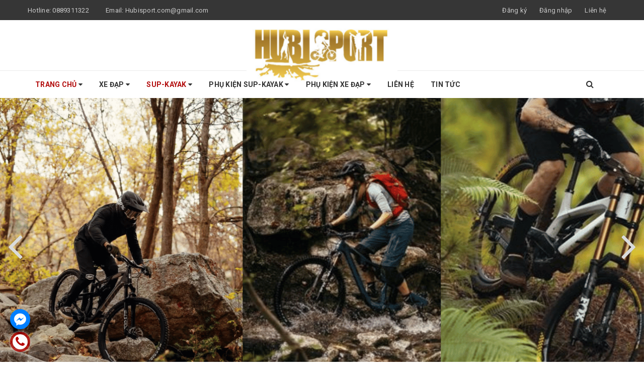

--- FILE ---
content_type: text/html; charset=utf-8
request_url: https://hubisport.com/
body_size: 21454
content:
<!DOCTYPE html>
<html lang="vi">
	<head>
		<meta http-equiv="content-Type" content="text/html; charset=utf-8"/>
		<meta name="viewport" content="width=device-width, minimum-scale=1.0, maximum-scale=1.0, user-scalable=no">			
		<title>
			HUBISPORT: SUP-BIKE-OUTDOOR GEAR
			
			
						
		</title>
		<!-- ================= Page description ================== -->
		
		<meta name="description" content="HubiSport chuy&#234;n cung cấp c&#225;c sản phẩm Xe Đạp &amp; Phụ kiện, Sup-Kayak &amp; Phụ Kiện, Đồ Outdoor đảm bảo an to&#224;n, uy t&#237;n, chất lượng, c&#225;c mẫu mới nhất tr&#234;n thị trường">
		
		<!-- ================= Meta ================== -->
		
		<meta name="keywords" content="Zendo theme, Zendo Sapo Web, Theme Zendo, Zendo Responsive"/>
		
				
		<link rel="canonical" href="https://hubisport.com/"/>
		<meta name='revisit-after' content='1 days' />
		<meta name="robots" content="noodp,index,follow" />
		<!-- ================= Favicon ================== -->
		
		<link rel="icon" href="//bizweb.dktcdn.net/100/395/065/themes/775058/assets/favicon.png?1742218059689" type="image/x-icon" />
		
		<!-- ================= Google Fonts ================== -->
		
		
		
		<link href="//fonts.googleapis.com/css?family=Roboto:400,700" rel="stylesheet" type="text/css" media="all" />
		

		<!-- BK CSS -->
		<link rel="stylesheet" href="https://pc.baokim.vn/css/bk.css">
		<!-- END BK CSS -->
		
		
		<!-- Facebook Open Graph meta tags -->
		

	<meta property="og:type" content="website">
	<meta property="og:title" content="HUBISPORT: SUP-BIKE-OUTDOOR GEAR">
	<meta property="og:image" content="http://bizweb.dktcdn.net/100/395/065/themes/775058/assets/logo.png?1742218059689">
	<meta property="og:image:secure_url" content="https://bizweb.dktcdn.net/100/395/065/themes/775058/assets/logo.png?1742218059689">

<meta property="og:description" content="HubiSport chuyên cung cấp các sản phẩm Xe Đạp & Phụ kiện, Sup-Kayak & Phụ Kiện, Đồ Outdoor đảm bảo an toàn, uy tín, chất lượng, các mẫu mới nhất trên thị trường">
<meta property="og:url" content="https://hubisport.com/">
<meta property="og:site_name" content="HUBISPORT: SUP-BIKE-OUTDOOR GEAR">		
		<!-- Plugin CSS -->	
		<script>
			var template = 'index';
		</script>

		<link rel="stylesheet" href="//maxcdn.bootstrapcdn.com/font-awesome/4.7.0/css/font-awesome.min.css">
		<link href="https://fonts.googleapis.com/css?family=Roboto:300,400,500,700&amp;subset=vietnamese" rel="stylesheet">
		<!-- Plugin CSS -->			
		<link href="//bizweb.dktcdn.net/100/395/065/themes/775058/assets/plugin.scss.css?1742218059689" rel="stylesheet" type="text/css" media="all" />

		
		<!-- Build Main CSS -->								
		<link href="//bizweb.dktcdn.net/100/395/065/themes/775058/assets/base.scss.css?1742218059689" rel="stylesheet" type="text/css" media="all" />		
		<link href="//bizweb.dktcdn.net/100/395/065/themes/775058/assets/style.scss.css?1742218059689" rel="stylesheet" type="text/css" media="all" />		
		<link href="//bizweb.dktcdn.net/100/395/065/themes/775058/assets/module.scss.css?1742218059689" rel="stylesheet" type="text/css" media="all" />
		<link href="//bizweb.dktcdn.net/100/395/065/themes/775058/assets/responsive.scss.css?1742218059689" rel="stylesheet" type="text/css" media="all" />
		<!-- Bizweb javascript customer -->
		
		<script>			
			var template = 'index';			 
		</script>
		<!-- Bizweb conter for header -->
		<script>
	var Bizweb = Bizweb || {};
	Bizweb.store = 'hubibike.mysapo.net';
	Bizweb.id = 395065;
	Bizweb.theme = {"id":775058,"name":"DefaultTheme","role":"main"};
	Bizweb.template = 'index';
	if(!Bizweb.fbEventId)  Bizweb.fbEventId = 'xxxxxxxx-xxxx-4xxx-yxxx-xxxxxxxxxxxx'.replace(/[xy]/g, function (c) {
	var r = Math.random() * 16 | 0, v = c == 'x' ? r : (r & 0x3 | 0x8);
				return v.toString(16);
			});		
</script>
<script>
	(function () {
		function asyncLoad() {
			var urls = [];
			for (var i = 0; i < urls.length; i++) {
				var s = document.createElement('script');
				s.type = 'text/javascript';
				s.async = true;
				s.src = urls[i];
				var x = document.getElementsByTagName('script')[0];
				x.parentNode.insertBefore(s, x);
			}
		};
		window.attachEvent ? window.attachEvent('onload', asyncLoad) : window.addEventListener('load', asyncLoad, false);
	})();
</script>


<script>
	window.BizwebAnalytics = window.BizwebAnalytics || {};
	window.BizwebAnalytics.meta = window.BizwebAnalytics.meta || {};
	window.BizwebAnalytics.meta.currency = 'VND';
	window.BizwebAnalytics.tracking_url = '/s';

	var meta = {};
	
	
	for (var attr in meta) {
	window.BizwebAnalytics.meta[attr] = meta[attr];
	}
</script>

	
		<script src="/dist/js/stats.min.js?v=96f2ff2"></script>
	











				
		<script>var ProductReviewsAppUtil=ProductReviewsAppUtil || {};</script>
	</head>
	<body>		
		<div class="page-body">
			<div class="hidden-md hidden-lg opacity_menu"></div>
			<div class="opacity_filter"></div>
			<div class="body_opactiy"></div>
			<div class="op_login"></div>
			<!-- Main content -->
			<header class="header topbar_ect">	
	<div class="topbar">
		<div class="container">
			<div>
				<div class="row">
					<div class="col-sm-6 col-xs-6 col-lg-6 col-md-6 a-left">
						<span>Hotline: <a href="tel:0889311322">0889311322</a></span>
						<span class="email_topbar hidden-xs">Email: <a href="mailto:Hubisport.com@gmail.com">Hubisport.com@gmail.com</a></span>
					</div>
					<div class="col-xs-6 col-sm-6 col-md-6 col-lg-6">
						<ul class="list-inline f-right">
							
							<li class="hidden-sm hidden-xs"><span class="register_click">Đăng ký</span></li>
							<li class="hidden-sm hidden-xs"><span class="login_click">Đăng nhập</span></li>

							<li class="hidden-lg hidden-md"><a href="/account/login">Đăng nhập</a></li>
							<li class="hidden-lg hidden-md"><a href="/account/register">Đăng ký</a></li>
								
							<li class="hidden-xs"><a href="/lien-he">Liên hệ</a></li>
						</ul>
					</div>

				</div>
			</div>
		</div>
	</div>
	<div class="wrap_hed">
		<div class="container">
			<div  class="menu-bar button-menu hidden-md hidden-lg">
				<a href="javascript:;" >
					<i class="fa fa-align-justify"></i>
				</a>
			</div>
			<div class="header-main">
				<div class="row">
					<div class="col-lg-12 col-md-12 col-sm-12 col-xs-12">
						<div class="logo a-center">
							
							<a href="/" class="logo-wrapper ">					
								<img src="//bizweb.dktcdn.net/100/395/065/themes/775058/assets/logo.png?1742218059689" alt="logo ">					
							</a>
													
						</div>
					</div>
				</div>
			</div>
		</div>
	</div>


</header>
<div class="main-nav">
	<div class="container nav-head">
		<div class="row">
			<div class="col-lg-11 col-md-11">
				<nav class="hidden-sm hidden-xs nav-main">
	<div class="menu_hed head_1">
		<ul class="nav nav_1">
			


			


			
			<li class="menu_hover nav-item nav-items active">
				<a href="/" class="nav-link ">
					Trang chủ <i class="fa fa-caret-down" data-toggle="dropdown"></i>
					<span class="label_">
						
						<i class="label "></i>
						
					</span>
				</a>	
				<ul class="dropdown-menu border-box">
					
					
					<li class="dropdown-submenu nav-items nav-item-lv2">
						<a class="nav-link" href="/xe-dap">Xe Đạp </a>
						<i class="fa fa-caret-right" data-toggle="dropdown"></i>
						<ul class="dropdown-menu border-box">
							
							<li class="nav-item-lv3">
								<a class="nav-link" href="/xe-giant-chinh-hang">XE GIANT CHÍNH HÃNG</a>
							</li>	
							
							<li class="nav-item-lv3">
								<a class="nav-link" href="/xe-dia-hinh">Xe địa hình (MTB)</a>
							</li>	
							
							<li class="nav-item-lv3">
								<a class="nav-link" href="/xe-touring-city">Xe đạp thành phố (City Bike)</a>
							</li>	
							
							<li class="nav-item-lv3">
								<a class="nav-link" href="/fastroad">Xe đạp đua (Road Bike)</a>
							</li>	
							
							<li class="nav-item-lv3">
								<a class="nav-link" href="/xe-dap-gap">Xe đạp gấp (Folding Bike)</a>
							</li>	
							
							<li class="nav-item-lv3">
								<a class="nav-link" href="/xe-dap">Xe Đạp</a>
							</li>	
							
						</ul>                      
					</li>
					
					
					
					<li class="nav-item-lv2">
						<a class="nav-link" href="/xe-giant-chinh-hang">XE GIANT CHÍNH HÃNG</a>
					</li>
					
					
					
					<li class="nav-item-lv2">
						<a class="nav-link" href="/xe-dap-gap">Xe Đạp Gấp (Folding Bike)</a>
					</li>
					
					
					
					<li class="nav-item-lv2">
						<a class="nav-link" href="/crystalsup">CrystalSUP</a>
					</li>
					
					
					
					<li class="nav-item-lv2">
						<a class="nav-link" href="/gq-board">GQ Board</a>
					</li>
					
					
					
					<li class="nav-item-lv2">
						<a class="nav-link" href="/fun-water">FUNWATER</a>
					</li>
					
					
					
					<li class="nav-item-lv2">
						<a class="nav-link" href="/skatinger">SKATINGER</a>
					</li>
					
					
					
					<li class="nav-item-lv2">
						<a class="nav-link" href="/js-board">JS BOARD</a>
					</li>
					
					

				</ul>
			</li>
			
			


			


			
			<li class="menu_hover nav-item nav-items ">
				<a href="/xe-dap" class="nav-link ">
					Xe Đạp <i class="fa fa-caret-down" data-toggle="dropdown"></i>
					<span class="label_">
						
						<i class="label "></i>
						
					</span>
				</a>	
				<ul class="dropdown-menu border-box">
					
					
					<li class="nav-item-lv2">
						<a class="nav-link" href="/xe-giant-chinh-hang">XE GIANT CHÍNH HÃNG</a>
					</li>
					
					
					
					<li class="nav-item-lv2">
						<a class="nav-link" href="/xe-dia-hinh">Xe địa hình (MTB)</a>
					</li>
					
					
					
					<li class="nav-item-lv2">
						<a class="nav-link" href="/xe-touring-city">Xe đạp thành phố (City Bike)</a>
					</li>
					
					
					
					<li class="nav-item-lv2">
						<a class="nav-link" href="/fastroad">Xe đạp đua (Road Bike)</a>
					</li>
					
					
					
					<li class="nav-item-lv2">
						<a class="nav-link" href="/xe-dap-gap">Xe đạp gấp (Folding Bike)</a>
					</li>
					
					
					
					<li class="dropdown-submenu nav-items nav-item-lv2">
						<a class="nav-link" href="/xe-dap">Xe Đạp </a>
						<i class="fa fa-caret-right" data-toggle="dropdown"></i>
						<ul class="dropdown-menu border-box">
							
							<li class="nav-item-lv3">
								<a class="nav-link" href="/xe-giant-chinh-hang">XE GIANT CHÍNH HÃNG</a>
							</li>	
							
							<li class="nav-item-lv3">
								<a class="nav-link" href="/xe-dia-hinh">Xe địa hình (MTB)</a>
							</li>	
							
							<li class="nav-item-lv3">
								<a class="nav-link" href="/xe-touring-city">Xe đạp thành phố (City Bike)</a>
							</li>	
							
							<li class="nav-item-lv3">
								<a class="nav-link" href="/fastroad">Xe đạp đua (Road Bike)</a>
							</li>	
							
							<li class="nav-item-lv3">
								<a class="nav-link" href="/xe-dap-gap">Xe đạp gấp (Folding Bike)</a>
							</li>	
							
							<li class="nav-item-lv3">
								<a class="nav-link" href="/xe-dap">Xe Đạp</a>
							</li>	
							
						</ul>                      
					</li>
					
					

				</ul>
			</li>
			
			


			


			
			<li class="menu_hover nav-item nav-items active">
				<a href="/" class="nav-link ">
					SUP-KAYAK <i class="fa fa-caret-down" data-toggle="dropdown"></i>
					<span class="label_">
						
						<i class="label "></i>
						
					</span>
				</a>	
				<ul class="dropdown-menu border-box">
					
					
					<li class="nav-item-lv2">
						<a class="nav-link" href="/gq-board">GQ Board</a>
					</li>
					
					
					
					<li class="nav-item-lv2">
						<a class="nav-link" href="/js-board">JS BOARD</a>
					</li>
					
					
					
					<li class="nav-item-lv2">
						<a class="nav-link" href="/fun-water">FUNWATER</a>
					</li>
					
					
					
					<li class="nav-item-lv2">
						<a class="nav-link" href="/crystalsup">Crystal SUP & KAYAK</a>
					</li>
					
					
					
					<li class="nav-item-lv2">
						<a class="nav-link" href="/skatinger">SKATINGER</a>
					</li>
					
					

				</ul>
			</li>
			
			


			


			
			<li class="menu_hover nav-item nav-items ">
				<a href="/phu-kien-sup-kayak" class="nav-link ">
					Phụ Kiện SUP-KAYAK <i class="fa fa-caret-down" data-toggle="dropdown"></i>
					<span class="label_">
						
						<i class="label "></i>
						
					</span>
				</a>	
				<ul class="dropdown-menu border-box">
					
					
					<li class="nav-item-lv2">
						<a class="nav-link" href="/mai-cheo">Mái chèo</a>
					</li>
					
					
					
					<li class="nav-item-lv2">
						<a class="nav-link" href="/do-chong-nuoc">Áo Phao, Túi Khô</a>
					</li>
					
					
					
					<li class="nav-item-lv2">
						<a class="nav-link" href="/bom-phu-kien">Phụ kiện khác</a>
					</li>
					
					
					
					<li class="dropdown-submenu nav-items nav-item-lv2">
						<a class="nav-link" href="/phu-kien-sup-kayak">Phụ kiện SUP-KAYAK </a>
						<i class="fa fa-caret-right" data-toggle="dropdown"></i>
						<ul class="dropdown-menu border-box">
							
							<li class="nav-item-lv3">
								<a class="nav-link" href="/mai-cheo">Mái chèo</a>
							</li>	
							
							<li class="nav-item-lv3">
								<a class="nav-link" href="/do-chong-nuoc">Áo Phao, Túi Khô</a>
							</li>	
							
							<li class="nav-item-lv3">
								<a class="nav-link" href="/bom-phu-kien">Phụ kiện khác</a>
							</li>	
							
							<li class="nav-item-lv3">
								<a class="nav-link" href="/phu-kien-sup-kayak">Phụ kiện SUP-KAYAK</a>
							</li>	
							
						</ul>                      
					</li>
					
					

				</ul>
			</li>
			
			


			


			
			<li class="menu_hover nav-item nav-items ">
				<a href="/phu-kien-xe-dap" class="nav-link ">
					Phụ kiện Xe Đạp <i class="fa fa-caret-down" data-toggle="dropdown"></i>
					<span class="label_">
						
						<i class="label "></i>
						
					</span>
				</a>	
				<ul class="dropdown-menu border-box">
					
					
					<li class="nav-item-lv2">
						<a class="nav-link" href="/sam-lop">Săm-Lốp-Yên</a>
					</li>
					
					
					
					<li class="nav-item-lv2">
						<a class="nav-link" href="/baga-chan-bun">Baga - Chắn bùn</a>
					</li>
					
					
					
					<li class="nav-item-lv2">
						<a class="nav-link" href="/den-chuong">Đèn - chuông</a>
					</li>
					
					
					
					<li class="nav-item-lv2">
						<a class="nav-link" href="/chan-chong-xich">Chân chống - xích</a>
					</li>
					
					
					
					<li class="nav-item-lv2">
						<a class="nav-link" href="/dau-nhot-tb-ve-sinh">Dầu nhớt - TB vệ sinh</a>
					</li>
					
					
					
					<li class="nav-item-lv2">
						<a class="nav-link" href="/trang-phuc-thoi-trang">Trang phục - Thời trang</a>
					</li>
					
					
					
					<li class="nav-item-lv2">
						<a class="nav-link" href="/phu-kien-xe-dap-khac">Phụ Kiện xe đạp khác</a>
					</li>
					
					
					
					<li class="nav-item-lv2">
						<a class="nav-link" href="/binh-nuoc-tui-gio-xe">Bình nước - Túi - Giỏ xe</a>
					</li>
					
					
					
					<li class="nav-item-lv2">
						<a class="nav-link" href="/xich-lip-pedal">Xích - Líp - Pedal</a>
					</li>
					
					

				</ul>
			</li>
			
			


			


			 
			<li class=" nav-item nav-items  ">
				<a class="nav-link" href="/lien-he">
					Liên hệ 
					<span class="label_">
						
						<i class="label "></i>
						
					</span>
				</a>

			</li>
			
			


			


			 
			<li class=" nav-item nav-items  ">
				<a class="nav-link" href="/tin-tuc">
					Tin tức 
					<span class="label_">
						
						<i class="label "></i>
						
					</span>
				</a>

			</li>
			
			
		</ul>	
	</div>
</nav>
			</div>
			<div class="col-lg-1 col-md-1 content_search_cart">
				<div class="search_menu">
					<div class="search_inner">
						<i class="fa fa-search"></i>
						<div class="search-box">
							<div class="header_search search_form">
	<form class="input-group search-bar search_form" action="/search" method="get" role="search">		
		<input type="search" name="query" value="" placeholder="Tìm kiếm sản phẩm... " class="input-group-field st-default-search-input search-text" autocomplete="off">
		<span class="input-group-btn">
			<button class="btn icon-fallback-text">
				<i class="fa fa-search"></i>
			</button>
		</span>
	</form>
</div>
						</div>
					</div>
				</div>
				<div class="top-cart-contain f-right hidden d-none">
					<div class="mini-cart text-xs-center">
						<div class="heading-cart">
							<a href="/cart">
								<i class="fa fa-shopping-bag"></i>
								<span class="cartCount count_item_pr" id="cart-total"></span>
							</a>
						</div>	
						<div class="top-cart-content">					
							<ul id="cart-sidebar" class="mini-products-list count_li">
								<li class="list-item">
									<ul></ul>
								</li>
								<li class="action">
									<ul>
										<li class="li-fix-1">
											<div class="top-subtotal">
												Tổng tiền thanh toán: 
												<span class="price"></span>
											</div>
										</li>
										<li class="li-fix-2" style="">
											<div class="actions">
												<a href="/cart" class="btn btn-primary">
													<span>Giỏ hàng</span>
												</a>
												<a href="/checkout" class="btn btn-checkout btn-gray">
													<span>Thanh toán</span>
												</a>
											</div>
										</li>
									</ul>
								</li>
							</ul>
						</div>
					</div>
				</div>	
			</div>
		</div>
	</div>
</div>
<!-- Menu mobile -->
<div class="menu_mobile max_991 hidden-md hidden-lg" style="display: none;">
	<ul class="ul_collections">
		<li class="special">
			<a href="/collections/all">Tất cả danh mục</a>
		</li>
		
		<li class="level0 level-top parent">
			<a href="/">Trang chủ</a>
			
			<i class="fa fa-angle-down"></i>
			<ul class="level0" style="display:none;">
				
				<li class="level1 "> 
					<a href="/xe-dap"> <span>Xe Đạp</span> </a>
					
					<i class="fa fa-angle-down"></i>
					<ul class="level1" style="display:none;">
						
						<li class="level2 ">
							<a href="/xe-giant-chinh-hang"><span>XE GIANT CHÍNH HÃNG</span></a>
							
						</li>
						
						<li class="level2 ">
							<a href="/xe-dia-hinh"><span>Xe địa hình (MTB)</span></a>
							
						</li>
						
						<li class="level2 ">
							<a href="/xe-touring-city"><span>Xe đạp thành phố (City Bike)</span></a>
							
						</li>
						
						<li class="level2 ">
							<a href="/fastroad"><span>Xe đạp đua (Road Bike)</span></a>
							
						</li>
						
						<li class="level2 ">
							<a href="/xe-dap-gap"><span>Xe đạp gấp (Folding Bike)</span></a>
							
						</li>
						
						<li class="level2 ">
							<a href="/xe-dap"><span>Xe Đạp</span></a>
							
							<i class="fa fa-angle-down"></i>
							<ul class="level2" style="display:none;">
								
								<li class="level3 ">
									<a href="/xe-giant-chinh-hang"><span>XE GIANT CHÍNH HÃNG</span></a>
								</li>
								
								<li class="level3 ">
									<a href="/xe-dia-hinh"><span>Xe địa hình (MTB)</span></a>
								</li>
								
								<li class="level3 ">
									<a href="/xe-touring-city"><span>Xe đạp thành phố (City Bike)</span></a>
								</li>
								
								<li class="level3 ">
									<a href="/fastroad"><span>Xe đạp đua (Road Bike)</span></a>
								</li>
								
								<li class="level3 ">
									<a href="/xe-dap-gap"><span>Xe đạp gấp (Folding Bike)</span></a>
								</li>
								
								<li class="level3 ">
									<a href="/xe-dap"><span>Xe Đạp</span></a>
								</li>
								
							</ul>
							
						</li>
						
					</ul>
					
				</li>
				
				<li class="level1 "> 
					<a href="/xe-giant-chinh-hang"> <span>XE GIANT CHÍNH HÃNG</span> </a>
					
				</li>
				
				<li class="level1 "> 
					<a href="/xe-dap-gap"> <span>Xe Đạp Gấp (Folding Bike)</span> </a>
					
				</li>
				
				<li class="level1 "> 
					<a href="/crystalsup"> <span>CrystalSUP</span> </a>
					
				</li>
				
				<li class="level1 "> 
					<a href="/gq-board"> <span>GQ Board</span> </a>
					
				</li>
				
				<li class="level1 "> 
					<a href="/fun-water"> <span>FUNWATER</span> </a>
					
				</li>
				
				<li class="level1 "> 
					<a href="/skatinger"> <span>SKATINGER</span> </a>
					
				</li>
				
				<li class="level1 "> 
					<a href="/js-board"> <span>JS BOARD</span> </a>
					
				</li>
				
			</ul>
			
		</li>
		
		<li class="level0 level-top parent">
			<a href="/xe-dap">Xe Đạp</a>
			
			<i class="fa fa-angle-down"></i>
			<ul class="level0" style="display:none;">
				
				<li class="level1 "> 
					<a href="/xe-giant-chinh-hang"> <span>XE GIANT CHÍNH HÃNG</span> </a>
					
				</li>
				
				<li class="level1 "> 
					<a href="/xe-dia-hinh"> <span>Xe địa hình (MTB)</span> </a>
					
				</li>
				
				<li class="level1 "> 
					<a href="/xe-touring-city"> <span>Xe đạp thành phố (City Bike)</span> </a>
					
				</li>
				
				<li class="level1 "> 
					<a href="/fastroad"> <span>Xe đạp đua (Road Bike)</span> </a>
					
				</li>
				
				<li class="level1 "> 
					<a href="/xe-dap-gap"> <span>Xe đạp gấp (Folding Bike)</span> </a>
					
				</li>
				
				<li class="level1 "> 
					<a href="/xe-dap"> <span>Xe Đạp</span> </a>
					
					<i class="fa fa-angle-down"></i>
					<ul class="level1" style="display:none;">
						
						<li class="level2 ">
							<a href="/xe-giant-chinh-hang"><span>XE GIANT CHÍNH HÃNG</span></a>
							
						</li>
						
						<li class="level2 ">
							<a href="/xe-dia-hinh"><span>Xe địa hình (MTB)</span></a>
							
						</li>
						
						<li class="level2 ">
							<a href="/xe-touring-city"><span>Xe đạp thành phố (City Bike)</span></a>
							
						</li>
						
						<li class="level2 ">
							<a href="/fastroad"><span>Xe đạp đua (Road Bike)</span></a>
							
						</li>
						
						<li class="level2 ">
							<a href="/xe-dap-gap"><span>Xe đạp gấp (Folding Bike)</span></a>
							
						</li>
						
						<li class="level2 ">
							<a href="/xe-dap"><span>Xe Đạp</span></a>
							
							<i class="fa fa-angle-down"></i>
							<ul class="level2" style="display:none;">
								
								<li class="level3 ">
									<a href="/xe-giant-chinh-hang"><span>XE GIANT CHÍNH HÃNG</span></a>
								</li>
								
								<li class="level3 ">
									<a href="/xe-dia-hinh"><span>Xe địa hình (MTB)</span></a>
								</li>
								
								<li class="level3 ">
									<a href="/xe-touring-city"><span>Xe đạp thành phố (City Bike)</span></a>
								</li>
								
								<li class="level3 ">
									<a href="/fastroad"><span>Xe đạp đua (Road Bike)</span></a>
								</li>
								
								<li class="level3 ">
									<a href="/xe-dap-gap"><span>Xe đạp gấp (Folding Bike)</span></a>
								</li>
								
								<li class="level3 ">
									<a href="/xe-dap"><span>Xe Đạp</span></a>
								</li>
								
							</ul>
							
						</li>
						
					</ul>
					
				</li>
				
			</ul>
			
		</li>
		
		<li class="level0 level-top parent">
			<a href="/">SUP-KAYAK</a>
			
			<i class="fa fa-angle-down"></i>
			<ul class="level0" style="display:none;">
				
				<li class="level1 "> 
					<a href="/gq-board"> <span>GQ Board</span> </a>
					
				</li>
				
				<li class="level1 "> 
					<a href="/js-board"> <span>JS BOARD</span> </a>
					
				</li>
				
				<li class="level1 "> 
					<a href="/fun-water"> <span>FUNWATER</span> </a>
					
				</li>
				
				<li class="level1 "> 
					<a href="/crystalsup"> <span>Crystal SUP & KAYAK</span> </a>
					
				</li>
				
				<li class="level1 "> 
					<a href="/skatinger"> <span>SKATINGER</span> </a>
					
				</li>
				
			</ul>
			
		</li>
		
		<li class="level0 level-top parent">
			<a href="/phu-kien-sup-kayak">Phụ Kiện SUP-KAYAK</a>
			
			<i class="fa fa-angle-down"></i>
			<ul class="level0" style="display:none;">
				
				<li class="level1 "> 
					<a href="/mai-cheo"> <span>Mái chèo</span> </a>
					
				</li>
				
				<li class="level1 "> 
					<a href="/do-chong-nuoc"> <span>Áo Phao, Túi Khô</span> </a>
					
				</li>
				
				<li class="level1 "> 
					<a href="/bom-phu-kien"> <span>Phụ kiện khác</span> </a>
					
				</li>
				
				<li class="level1 "> 
					<a href="/phu-kien-sup-kayak"> <span>Phụ kiện SUP-KAYAK</span> </a>
					
					<i class="fa fa-angle-down"></i>
					<ul class="level1" style="display:none;">
						
						<li class="level2 ">
							<a href="/mai-cheo"><span>Mái chèo</span></a>
							
						</li>
						
						<li class="level2 ">
							<a href="/do-chong-nuoc"><span>Áo Phao, Túi Khô</span></a>
							
						</li>
						
						<li class="level2 ">
							<a href="/bom-phu-kien"><span>Phụ kiện khác</span></a>
							
						</li>
						
						<li class="level2 ">
							<a href="/phu-kien-sup-kayak"><span>Phụ kiện SUP-KAYAK</span></a>
							
							<i class="fa fa-angle-down"></i>
							<ul class="level2" style="display:none;">
								
								<li class="level3 ">
									<a href="/mai-cheo"><span>Mái chèo</span></a>
								</li>
								
								<li class="level3 ">
									<a href="/do-chong-nuoc"><span>Áo Phao, Túi Khô</span></a>
								</li>
								
								<li class="level3 ">
									<a href="/bom-phu-kien"><span>Phụ kiện khác</span></a>
								</li>
								
								<li class="level3 ">
									<a href="/phu-kien-sup-kayak"><span>Phụ kiện SUP-KAYAK</span></a>
								</li>
								
							</ul>
							
						</li>
						
					</ul>
					
				</li>
				
			</ul>
			
		</li>
		
		<li class="level0 level-top parent">
			<a href="/phu-kien-xe-dap">Phụ kiện Xe Đạp</a>
			
			<i class="fa fa-angle-down"></i>
			<ul class="level0" style="display:none;">
				
				<li class="level1 "> 
					<a href="/sam-lop"> <span>Săm-Lốp-Yên</span> </a>
					
				</li>
				
				<li class="level1 "> 
					<a href="/baga-chan-bun"> <span>Baga - Chắn bùn</span> </a>
					
				</li>
				
				<li class="level1 "> 
					<a href="/den-chuong"> <span>Đèn - chuông</span> </a>
					
				</li>
				
				<li class="level1 "> 
					<a href="/chan-chong-xich"> <span>Chân chống - xích</span> </a>
					
				</li>
				
				<li class="level1 "> 
					<a href="/dau-nhot-tb-ve-sinh"> <span>Dầu nhớt - TB vệ sinh</span> </a>
					
				</li>
				
				<li class="level1 "> 
					<a href="/trang-phuc-thoi-trang"> <span>Trang phục - Thời trang</span> </a>
					
				</li>
				
				<li class="level1 "> 
					<a href="/phu-kien-xe-dap-khac"> <span>Phụ Kiện xe đạp khác</span> </a>
					
				</li>
				
				<li class="level1 "> 
					<a href="/binh-nuoc-tui-gio-xe"> <span>Bình nước - Túi - Giỏ xe</span> </a>
					
				</li>
				
				<li class="level1 "> 
					<a href="/xich-lip-pedal"> <span>Xích - Líp - Pedal</span> </a>
					
				</li>
				
			</ul>
			
		</li>
		
		<li class="level0 level-top parent">
			<a href="/lien-he">Liên hệ</a>
			
		</li>
		
		<li class="level0 level-top parent">
			<a href="/tin-tuc">Tin tức</a>
			
		</li>
		
	</ul>
	

</div>
<!-- End -->
			<!-- Header JS -->	
			<script src="//bizweb.dktcdn.net/100/395/065/themes/775058/assets/jquery-2.2.3.min.js?1742218059689" type="text/javascript"></script> 
			<!-- Bizweb javascript -->
			<script src="//bizweb.dktcdn.net/100/395/065/themes/775058/assets/option-selectors.js?1742218059689" type="text/javascript"></script>
			<script src="//bizweb.dktcdn.net/assets/themes_support/api.jquery.js" type="text/javascript"></script> 
			<h1 class="hidden">HUBISPORT: SUP-BIKE-OUTDOOR GEAR - HubiSport chuyên cung cấp các sản phẩm Xe Đạp & Phụ kiện, Sup-Kayak & Phụ Kiện, Đồ Outdoor đảm bảo an toàn, uy tín, chất lượng, các mẫu mới nhất trên thị trường</h1>



<section class="awe-section-1">	
	<div class="home-slider owl-carousel" data-play='true' data-loop='true' data-lg-items='1' data-md-items='1' data-sm-items='1' data-xs-items="1" data-margin='0' data-dot="false" data-nav="true">
	
	
	
	
	
	
	<div class="item">
		<a href="#" class="clearfix">
			<img src="//bizweb.dktcdn.net/100/395/065/themes/775058/assets/slider_1.png?1742218059689" alt="alt">
		</a>	
	</div>
	
	
	
	
	
	
	
	<div class="item">
		<a href="#" class="clearfix">
			<img src="//bizweb.dktcdn.net/100/395/065/themes/775058/assets/slider_2.png?1742218059689" alt="alt">
		</a>	
	</div>
	
	
	
	
	
	
	
	<div class="item">
		<a href="" class="clearfix">
			<img src="//bizweb.dktcdn.net/100/395/065/themes/775058/assets/slider_3.png?1742218059689" alt="alt">
		</a>	
	</div>
	
	
	
	
	
	
	
	<div class="item">
		<a href="" class="clearfix">
			<img src="//bizweb.dktcdn.net/100/395/065/themes/775058/assets/slider_4.png?1742218059689" alt="alt">
		</a>	
	</div>
	
	
	
	
	
	
	
	
</div><!-- /.products -->
</section>




<section class="awe-section-2">	
	<section class="section_product_new">
	<div class="container">
		<div class="row">
			<div class="col-lg-12 col-md-12 col-sm-12 col-xs-12">
				<div class="title_module_main a-center">
					<h2>
						<a href="xe-dap-gap" title="Xe Đạp">Xe Đạp</a>
					</h2>
				</div>
			</div>
			
			<div class="col-lg-12 col-md-12 col-sm-12 col-xs-12">
				<div class="wrap_owl">
					<div class="owl-carousel owl-news" 
						 data-nav="true" 
						 data-dot="true"
						 data-lg-items="4" 
						 data-md-items="4" 
						 data-height="true"
						 data-xs-items="2" 
						 data-sm-items="4"
						 data-margin="30">
						
							
							<div class="item_product_main">
								





 












		   
		   
		   




		   
		   
		   























<div class="product-box product-item-main">															
	<div class="product-thumbnail">
		<a class="image_thumb" href="/xe-dap-gap-dahon-k-one-fka091-2023" title="Xe đạp gấp Dahon K-One FKA091">
			<img src="//bizweb.dktcdn.net/100/395/065/themes/775058/assets/product-1.png?1742218059689"  data-lazyload="//bizweb.dktcdn.net/thumb/grande/100/395/065/products/8b3a5dbb-6cd2-467f-b294-f5b527bceaff.jpg?v=1733370150247" alt="Xe đạp gấp Dahon K-One FKA091">
		</a>
		<div class="product-action clearfix hiden d-none">
			<form action="/cart/add" method="post" class="variants form-nut-grid" data-id="product-actions-27338148" enctype="multipart/form-data">
				<div class="group_action">
					
					<input class="hidden" type="hidden" name="variantId" value="70129923" />
					<a class="btn-cart button_35 left-to" title="Chọn sản phẩm" href="/xe-dap-gap-dahon-k-one-fka091-2023" >
						Tùy chọn
					</a>
					
					
					<a href="/xe-dap-gap-dahon-k-one-fka091-2023" data-handle="xe-dap-gap-dahon-k-one-fka091-2023" class="button_35 btn_view right-to quick-view">Xem nhanh</a>
					
				</div>
			</form>
		</div>
	</div>
	<div class="product-info product-bottom">
		<h3 class="product-name"><a href="/xe-dap-gap-dahon-k-one-fka091-2023" title="Xe đạp gấp Dahon K-One FKA091">Xe đạp gấp Dahon K-One FKA091</a></h3>
		<div class="product-item-price price-box">
			
			
			<span class="special-price">
				<span class="price product-price">11.150.000₫</span>
			</span>
			
			
		</div>
	</div>


</div>
							</div>
							
							<div class="item_product_main">
								





 












		   
		   
		   




		   
		   
		   























<div class="product-box product-item-main">															
	<div class="product-thumbnail">
		<a class="image_thumb" href="/xe-dap-gap-dahon-hit-kba061" title="Xe đạp gấp Dahon Hit - Kba061">
			<img src="//bizweb.dktcdn.net/100/395/065/themes/775058/assets/product-1.png?1742218059689"  data-lazyload="//bizweb.dktcdn.net/thumb/grande/100/395/065/products/499dd405-d2f7-44cc-8299-2551188a4220.jpg?v=1733372186033" alt="Xe đạp gấp Dahon Hit - Kba061">
		</a>
		<div class="product-action clearfix hiden d-none">
			<form action="/cart/add" method="post" class="variants form-nut-grid" data-id="product-actions-21570605" enctype="multipart/form-data">
				<div class="group_action">
					
					<input class="hidden" type="hidden" name="variantId" value="45430499" />
					<a class="btn-cart button_35 left-to" title="Chọn sản phẩm" href="/xe-dap-gap-dahon-hit-kba061" >
						Tùy chọn
					</a>
					
					
					<a href="/xe-dap-gap-dahon-hit-kba061" data-handle="xe-dap-gap-dahon-hit-kba061" class="button_35 btn_view right-to quick-view">Xem nhanh</a>
					
				</div>
			</form>
		</div>
	</div>
	<div class="product-info product-bottom">
		<h3 class="product-name"><a href="/xe-dap-gap-dahon-hit-kba061" title="Xe đạp gấp Dahon Hit - Kba061">Xe đạp gấp Dahon Hit - Kba061</a></h3>
		<div class="product-item-price price-box">
			
			
			<span class="special-price">
				<span class="price product-price">8.350.000₫</span>
			</span>
			
			
		</div>
	</div>


</div>
							</div>
							
							<div class="item_product_main">
								





 










		   
		   
		   


		   
		   
		   






















<div class="product-box product-item-main">															
	<div class="product-thumbnail">
		<a class="image_thumb" href="/moc-khoa-khung-xe-gap-dahon" title="Móc khóa khung xe gấp Dahon P8/ D8">
			<img src="//bizweb.dktcdn.net/100/395/065/themes/775058/assets/product-1.png?1742218059689"  data-lazyload="//bizweb.dktcdn.net/thumb/grande/100/395/065/products/o1cn01du6uwm1p0pden5nrz-4247531779.jpg?v=1666866121073" alt="Móc khóa khung xe gấp Dahon P8/ D8">
		</a>
		<div class="product-action clearfix hiden d-none">
			<form action="/cart/add" method="post" class="variants form-nut-grid" data-id="product-actions-19389632" enctype="multipart/form-data">
				<div class="group_action">
					
					<input type="hidden" name="variantId" value="37033296" />
					<a class="btn-buy btn-cart button_35 left-to add_to_cart" title="Cho vào giỏ hàng"><span>
						Mua hàng</span>
					</a>
					
					
					<a href="/moc-khoa-khung-xe-gap-dahon" data-handle="moc-khoa-khung-xe-gap-dahon" class="button_35 btn_view right-to quick-view">Xem nhanh</a>
					
				</div>
			</form>
		</div>
	</div>
	<div class="product-info product-bottom">
		<h3 class="product-name"><a href="/moc-khoa-khung-xe-gap-dahon" title="Móc khóa khung xe gấp Dahon P8/ D8">Móc khóa khung xe gấp Dahon P8/ D8</a></h3>
		<div class="product-item-price price-box">
			
			
			<span class="special-price">
				<span class="price product-price">310.000₫</span>
			</span>
			
			
		</div>
	</div>


</div>
							</div>
							
							<div class="item_product_main">
								





 












		   
		   
		   




		   
		   
		   





























<div class="product-box product-item-main">															
	<div class="product-thumbnail">
		<a class="image_thumb" href="/xe-dap-gap-dahon-d8-kba083-khoa-an" title="Xe đạp gấp Dahon Launch D8 KBA083 khóa ẩn">
			<img src="//bizweb.dktcdn.net/100/395/065/themes/775058/assets/product-1.png?1742218059689"  data-lazyload="//bizweb.dktcdn.net/thumb/grande/100/395/065/products/47-1-1665217182530.png?v=1665217245457" alt="Xe đạp gấp Dahon Launch D8 KBA083 khóa ẩn">
		</a>
		<div class="product-action clearfix hiden d-none">
			<form action="/cart/add" method="post" class="variants form-nut-grid" data-id="product-actions-19117439" enctype="multipart/form-data">
				<div class="group_action">
					
					<input class="hidden" type="hidden" name="variantId" value="36267520" />
					<a class="btn-cart button_35 left-to" title="Chọn sản phẩm" href="/xe-dap-gap-dahon-d8-kba083-khoa-an" >
						Tùy chọn
					</a>
					
					
					<a href="/xe-dap-gap-dahon-d8-kba083-khoa-an" data-handle="xe-dap-gap-dahon-d8-kba083-khoa-an" class="button_35 btn_view right-to quick-view">Xem nhanh</a>
					
				</div>
			</form>
		</div>
	</div>
	<div class="product-info product-bottom">
		<h3 class="product-name"><a href="/xe-dap-gap-dahon-d8-kba083-khoa-an" title="Xe đạp gấp Dahon Launch D8 KBA083 khóa ẩn">Xe đạp gấp Dahon Launch D8 KBA083 khóa ẩn</a></h3>
		<div class="product-item-price price-box">
			
			
			<span class="special-price">
				<span class="price product-price">14.100.000₫</span>
			</span>
			
			
		</div>
	</div>


</div>
							</div>
							
							<div class="item_product_main">
								





 












		   
		   
		   




		   
		   
		   


















<div class="product-box product-item-main">															
	<div class="product-thumbnail">
		<a class="image_thumb" href="/xe-dap-gap-dahon-d6-bullet-kbc061" title="Xe đạp gấp Dahon D6 Bullet - Kbc061">
			<img src="//bizweb.dktcdn.net/100/395/065/themes/775058/assets/product-1.png?1742218059689"  data-lazyload="//bizweb.dktcdn.net/thumb/grande/100/395/065/products/4-1665220721673.png?v=1665220813427" alt="Xe đạp gấp Dahon D6 Bullet - Kbc061">
		</a>
		<div class="product-action clearfix hiden d-none">
			<form action="/cart/add" method="post" class="variants form-nut-grid" data-id="product-actions-18887573" enctype="multipart/form-data">
				<div class="group_action">
					
					<input class="hidden" type="hidden" name="variantId" value="35470998" />
					<a class="btn-cart button_35 left-to" title="Chọn sản phẩm" href="/xe-dap-gap-dahon-d6-bullet-kbc061" >
						Tùy chọn
					</a>
					
					
					<a href="/xe-dap-gap-dahon-d6-bullet-kbc061" data-handle="xe-dap-gap-dahon-d6-bullet-kbc061" class="button_35 btn_view right-to quick-view">Xem nhanh</a>
					
				</div>
			</form>
		</div>
	</div>
	<div class="product-info product-bottom">
		<h3 class="product-name"><a href="/xe-dap-gap-dahon-d6-bullet-kbc061" title="Xe đạp gấp Dahon D6 Bullet - Kbc061">Xe đạp gấp Dahon D6 Bullet - Kbc061</a></h3>
		<div class="product-item-price price-box">
			
			
			<span class="special-price">
				<span class="price product-price">7.460.000₫</span>
			</span>
			
			
		</div>
	</div>


</div>
							</div>
							
							<div class="item_product_main">
								





 












		   
		   
		   




		   
		   
		   





















<div class="product-box product-item-main">															
	<div class="product-thumbnail">
		<a class="image_thumb" href="/xe-dap-gap-dream-d6-hat060" title="Xe đạp gấp Dahon DREAM D6 - HAT061">
			<img src="//bizweb.dktcdn.net/100/395/065/themes/775058/assets/product-1.png?1742218059689"  data-lazyload="//bizweb.dktcdn.net/thumb/grande/100/395/065/products/1-1665220238944.png?v=1665220369757" alt="Xe đạp gấp Dahon DREAM D6 - HAT061">
		</a>
		<div class="product-action clearfix hiden d-none">
			<form action="/cart/add" method="post" class="variants form-nut-grid" data-id="product-actions-18887522" enctype="multipart/form-data">
				<div class="group_action">
					
					<input class="hidden" type="hidden" name="variantId" value="35470880" />
					<a class="btn-cart button_35 left-to" title="Chọn sản phẩm" href="/xe-dap-gap-dream-d6-hat060" >
						Tùy chọn
					</a>
					
					
					<a href="/xe-dap-gap-dream-d6-hat060" data-handle="xe-dap-gap-dream-d6-hat060" class="button_35 btn_view right-to quick-view">Xem nhanh</a>
					
				</div>
			</form>
		</div>
	</div>
	<div class="product-info product-bottom">
		<h3 class="product-name"><a href="/xe-dap-gap-dream-d6-hat060" title="Xe đạp gấp Dahon DREAM D6 - HAT061">Xe đạp gấp Dahon DREAM D6 - HAT061</a></h3>
		<div class="product-item-price price-box">
			
			
			<span class="special-price">
				<span class="price product-price">6.500.000₫</span>
			</span>
			
			
		</div>
	</div>


</div>
							</div>
							
							<div class="item_product_main">
								





 


















		   
		   
		   
		   
		   








		   
		   
		   
		   
		   


















<div class="product-box product-item-main">															
	<div class="product-thumbnail">
		<a class="image_thumb" href="/xe-gap-dahon-k3-plus-kaa693" title="Xe gấp Dahon K3 plus - KAA693">
			<img src="//bizweb.dktcdn.net/100/395/065/themes/775058/assets/product-1.png?1742218059689"  data-lazyload="//bizweb.dktcdn.net/thumb/grande/100/395/065/products/z6014463863086-1e6d58016ff053c1d75f1bd4b221a110.jpg?v=1731122107757" alt="Xe gấp Dahon K3 plus - KAA693">
		</a>
		<div class="product-action clearfix hiden d-none">
			<form action="/cart/add" method="post" class="variants form-nut-grid" data-id="product-actions-18824278" enctype="multipart/form-data">
				<div class="group_action">
					
					<input class="hidden" type="hidden" name="variantId" value="35233657" />
					<a class="btn-cart button_35 left-to" title="Chọn sản phẩm" href="/xe-gap-dahon-k3-plus-kaa693" >
						Tùy chọn
					</a>
					
					
					<a href="/xe-gap-dahon-k3-plus-kaa693" data-handle="xe-gap-dahon-k3-plus-kaa693" class="button_35 btn_view right-to quick-view">Xem nhanh</a>
					
				</div>
			</form>
		</div>
	</div>
	<div class="product-info product-bottom">
		<h3 class="product-name"><a href="/xe-gap-dahon-k3-plus-kaa693" title="Xe gấp Dahon K3 plus - KAA693">Xe gấp Dahon K3 plus - KAA693</a></h3>
		<div class="product-item-price price-box">
			
			
			<span class="special-price">
				<span class="price product-price">13.950.000₫</span>
			</span>
			
			<span class="product-item-price-sale old-price">
				<span class="compare-price price product-price-old">15.000.000₫</span>
			</span>
						
			
			
		</div>
	</div>


</div>
							</div>
							
							<div class="item_product_main">
								





 












		   
		   
		   




		   
		   
		   





























<div class="product-box product-item-main">															
	<div class="product-thumbnail">
		<a class="image_thumb" href="/xe-dap-gap-dahon-kac082-cam-1" title="Xe đạp gấp DAHON KAC082 LAUNCH 2000">
			<img src="//bizweb.dktcdn.net/100/395/065/themes/775058/assets/product-1.png?1742218059689"  data-lazyload="//bizweb.dktcdn.net/thumb/grande/100/395/065/products/5-1657882975654.png?v=1657883009977" alt="Xe đạp gấp DAHON KAC082 LAUNCH 2000">
		</a>
		<div class="product-action clearfix hiden d-none">
			<form action="/cart/add" method="post" class="variants form-nut-grid" data-id="product-actions-18678399" enctype="multipart/form-data">
				<div class="group_action">
					
					<input class="hidden" type="hidden" name="variantId" value="34544827" />
					<a class="btn-cart button_35 left-to" title="Chọn sản phẩm" href="/xe-dap-gap-dahon-kac082-cam-1" >
						Tùy chọn
					</a>
					
					
					<a href="/xe-dap-gap-dahon-kac082-cam-1" data-handle="xe-dap-gap-dahon-kac082-cam-1" class="button_35 btn_view right-to quick-view">Xem nhanh</a>
					
				</div>
			</form>
		</div>
	</div>
	<div class="product-info product-bottom">
		<h3 class="product-name"><a href="/xe-dap-gap-dahon-kac082-cam-1" title="Xe đạp gấp DAHON KAC082 LAUNCH 2000">Xe đạp gấp DAHON KAC082 LAUNCH 2000</a></h3>
		<div class="product-item-price price-box">
			
			
			<span class="special-price">
				<span class="price product-price">8.900.000₫</span>
			</span>
			
			
		</div>
	</div>


</div>
							</div>
							
						
					</div>
				</div>
			</div>
		</div>
	</div>
</section>
</section>




<section class="awe-section-3">	
	<section class="section_product_noibat">
	<div class="container">
		<div class="row">
			<div class="col-lg-12 col-md-12 col-sm-12 col-xs-12">
				<div class="title_module_main a-center">
					<h2>
						<a href="sup-kayak" title="SUP - KAYAK">SUP - KAYAK</a>
					</h2>
				</div>
			</div>
			
			<div class="col-lg-12 col-md-12 col-sm-12 col-xs-12">
				<div class="wrap_noibat">
					<div class="product_noibat_wrap row">
						
							
							<div class="item_product_main col-lg-3 col-md-3 col-sm-3 col-xs-6">
								





 












		   
		   
		   




		   
		   
		   
































<div class="product-box product-item-main">															
	<div class="product-thumbnail">
		<a class="image_thumb" href="/plans-skatinger-thuyen-sup-van-cheo-dung-bom-hoi" title="Plans - Skatinger - Thuyền SUP / Ván chèo đứng bơm hơi">
			<img src="//bizweb.dktcdn.net/100/395/065/themes/775058/assets/product-1.png?1742218059689"  data-lazyload="//bizweb.dktcdn.net/thumb/grande/100/395/065/products/plan-6-1747567991897.png?v=1747567999413" alt="Plans - Skatinger - Thuyền SUP / Ván chèo đứng bơm hơi">
		</a>
		<div class="product-action clearfix hiden d-none">
			<form action="/cart/add" method="post" class="variants form-nut-grid" data-id="product-actions-45898702" enctype="multipart/form-data">
				<div class="group_action">
					
					<input class="hidden" type="hidden" name="variantId" value="146402820" />
					<a class="btn-cart button_35 left-to" title="Chọn sản phẩm" href="/plans-skatinger-thuyen-sup-van-cheo-dung-bom-hoi" >
						Tùy chọn
					</a>
					
					
					<a href="/plans-skatinger-thuyen-sup-van-cheo-dung-bom-hoi" data-handle="plans-skatinger-thuyen-sup-van-cheo-dung-bom-hoi" class="button_35 btn_view right-to quick-view">Xem nhanh</a>
					
				</div>
			</form>
		</div>
	</div>
	<div class="product-info product-bottom">
		<h3 class="product-name"><a href="/plans-skatinger-thuyen-sup-van-cheo-dung-bom-hoi" title="Plans - Skatinger - Thuyền SUP / Ván chèo đứng bơm hơi">Plans - Skatinger - Thuyền SUP / Ván chèo đứng bơm hơi</a></h3>
		<div class="product-item-price price-box">
			
			
			<span class="special-price">
				<span class="price product-price">4.200.000₫</span>
			</span>
			
			
		</div>
	</div>


</div>
							</div>
							
							<div class="item_product_main col-lg-3 col-md-3 col-sm-3 col-xs-6">
								





 












		   
		   
		   




		   
		   
		   


















<div class="product-box product-item-main">															
	<div class="product-thumbnail">
		<a class="image_thumb" href="/mint-3m50-funwater-thuyen-sup-van-cheo-dung-bom-hoi" title="Marine 350 - FunWater - Thuyền SUP / Ván chèo đứng bơm hơi">
			<img src="//bizweb.dktcdn.net/100/395/065/themes/775058/assets/product-1.png?1742218059689"  data-lazyload="//bizweb.dktcdn.net/thumb/grande/100/395/065/products/11-1747649520842.png?v=1747649564577" alt="Marine 350 - FunWater - Thuyền SUP / Ván chèo đứng bơm hơi">
		</a>
		<div class="product-action clearfix hiden d-none">
			<form action="/cart/add" method="post" class="variants form-nut-grid" data-id="product-actions-35698494" enctype="multipart/form-data">
				<div class="group_action">
					
					<input class="hidden" type="hidden" name="variantId" value="116605771" />
					<a class="btn-cart button_35 left-to" title="Chọn sản phẩm" href="/mint-3m50-funwater-thuyen-sup-van-cheo-dung-bom-hoi" >
						Tùy chọn
					</a>
					
					
					<a href="/mint-3m50-funwater-thuyen-sup-van-cheo-dung-bom-hoi" data-handle="mint-3m50-funwater-thuyen-sup-van-cheo-dung-bom-hoi" class="button_35 btn_view right-to quick-view">Xem nhanh</a>
					
				</div>
			</form>
		</div>
	</div>
	<div class="product-info product-bottom">
		<h3 class="product-name"><a href="/mint-3m50-funwater-thuyen-sup-van-cheo-dung-bom-hoi" title="Marine 350 - FunWater - Thuyền SUP / Ván chèo đứng bơm hơi">Marine 350 - FunWater - Thuyền SUP / Ván chèo đứng bơm hơi</a></h3>
		<div class="product-item-price price-box">
			
			
			<span class="special-price">
				<span class="price product-price">2.950.000₫</span>
			</span>
			
			
		</div>
	</div>


</div>
							</div>
							
							<div class="item_product_main col-lg-3 col-md-3 col-sm-3 col-xs-6">
								





 












		   
		   
		   




		   
		   
		   


















<div class="product-box product-item-main">															
	<div class="product-thumbnail">
		<a class="image_thumb" href="/funwater-coco-335" title="COCO 3m35 - FunWater - Thuyền SUP / Ván chèo đứng bơm hơi">
			<img src="//bizweb.dktcdn.net/100/395/065/themes/775058/assets/product-1.png?1742218059689"  data-lazyload="//bizweb.dktcdn.net/thumb/grande/100/395/065/products/fun-coco-1747649679794.png?v=1747649690487" alt="COCO 3m35 - FunWater - Thuyền SUP / Ván chèo đứng bơm hơi">
		</a>
		<div class="product-action clearfix hiden d-none">
			<form action="/cart/add" method="post" class="variants form-nut-grid" data-id="product-actions-35444326" enctype="multipart/form-data">
				<div class="group_action">
					
					<input class="hidden" type="hidden" name="variantId" value="114638781" />
					<a class="btn-cart button_35 left-to" title="Chọn sản phẩm" href="/funwater-coco-335" >
						Tùy chọn
					</a>
					
					
					<a href="/funwater-coco-335" data-handle="funwater-coco-335" class="button_35 btn_view right-to quick-view">Xem nhanh</a>
					
				</div>
			</form>
		</div>
	</div>
	<div class="product-info product-bottom">
		<h3 class="product-name"><a href="/funwater-coco-335" title="COCO 3m35 - FunWater - Thuyền SUP / Ván chèo đứng bơm hơi">COCO 3m35 - FunWater - Thuyền SUP / Ván chèo đứng bơm hơi</a></h3>
		<div class="product-item-price price-box">
			
			
			<span class="special-price">
				<span class="price product-price">2.700.000₫</span>
			</span>
			
			
		</div>
	</div>


</div>
							</div>
							
							<div class="item_product_main col-lg-3 col-md-3 col-sm-3 col-xs-6">
								





 










		   
		   
		   


		   
		   
		   
























<div class="product-box product-item-main">															
	<div class="product-thumbnail">
		<a class="image_thumb" href="/rapuzel-dream-journey-skatinger-thuyen-sup-van-cheo-dung-bom-hoi" title="Rapuzel - Dream Journey - Skatinger - Thuyền SUP / Ván chèo đứng bơm hơi">
			<img src="//bizweb.dktcdn.net/100/395/065/themes/775058/assets/product-1.png?1742218059689"  data-lazyload="//bizweb.dktcdn.net/thumb/grande/100/395/065/products/61-1747650330844.png?v=1747650350423" alt="Rapuzel - Dream Journey - Skatinger - Thuyền SUP / Ván chèo đứng bơm hơi">
		</a>
		<div class="product-action clearfix hiden d-none">
			<form action="/cart/add" method="post" class="variants form-nut-grid" data-id="product-actions-35167774" enctype="multipart/form-data">
				<div class="group_action">
					
					<input type="hidden" name="variantId" value="113182304" />
					<a class="btn-buy btn-cart button_35 left-to add_to_cart" title="Cho vào giỏ hàng"><span>
						Mua hàng</span>
					</a>
					
					
					<a href="/rapuzel-dream-journey-skatinger-thuyen-sup-van-cheo-dung-bom-hoi" data-handle="rapuzel-dream-journey-skatinger-thuyen-sup-van-cheo-dung-bom-hoi" class="button_35 btn_view right-to quick-view">Xem nhanh</a>
					
				</div>
			</form>
		</div>
	</div>
	<div class="product-info product-bottom">
		<h3 class="product-name"><a href="/rapuzel-dream-journey-skatinger-thuyen-sup-van-cheo-dung-bom-hoi" title="Rapuzel - Dream Journey - Skatinger - Thuyền SUP / Ván chèo đứng bơm hơi">Rapuzel - Dream Journey - Skatinger - Thuyền SUP / Ván chèo đứng bơm hơi</a></h3>
		<div class="product-item-price price-box">
			
			
			<span class="special-price">
				<span class="price product-price">4.600.000₫</span>
			</span>
			
			
		</div>
	</div>


</div>
							</div>
							
							<div class="item_product_main col-lg-3 col-md-3 col-sm-3 col-xs-6">
								





 










		   
		   
		   


		   
		   
		   
















<div class="product-box product-item-main">															
	<div class="product-thumbnail">
		<a class="image_thumb" href="/monkey-funwater-thuyen-sup-van-cheo-dung-bom-hoi" title="Monkey - 3m50 - FunWater - Thuyền SUP / Ván chèo đứng bơm hơi (02E)">
			<img src="//bizweb.dktcdn.net/100/395/065/themes/775058/assets/product-1.png?1742218059689"  data-lazyload="//bizweb.dktcdn.net/thumb/grande/100/395/065/products/27-1745380111770.png?v=1745380175947" alt="Monkey - 3m50 - FunWater - Thuyền SUP / Ván chèo đứng bơm hơi (02E)">
		</a>
		<div class="product-action clearfix hiden d-none">
			<form action="/cart/add" method="post" class="variants form-nut-grid" data-id="product-actions-35002477" enctype="multipart/form-data">
				<div class="group_action">
					
					<input type="hidden" name="variantId" value="112267886" />
					<a class="btn-buy btn-cart button_35 left-to add_to_cart" title="Cho vào giỏ hàng"><span>
						Mua hàng</span>
					</a>
					
					
					<a href="/monkey-funwater-thuyen-sup-van-cheo-dung-bom-hoi" data-handle="monkey-funwater-thuyen-sup-van-cheo-dung-bom-hoi" class="button_35 btn_view right-to quick-view">Xem nhanh</a>
					
				</div>
			</form>
		</div>
	</div>
	<div class="product-info product-bottom">
		<h3 class="product-name"><a href="/monkey-funwater-thuyen-sup-van-cheo-dung-bom-hoi" title="Monkey - 3m50 - FunWater - Thuyền SUP / Ván chèo đứng bơm hơi (02E)">Monkey - 3m50 - FunWater - Thuyền SUP / Ván chèo đứng bơm hơi (02E)</a></h3>
		<div class="product-item-price price-box">
			
			
			<span class="special-price">
				<span class="price product-price">2.950.000₫</span>
			</span>
			
			
		</div>
	</div>


</div>
							</div>
							
							<div class="item_product_main col-lg-3 col-md-3 col-sm-3 col-xs-6">
								





 










		   
		   
		   


		   
		   
		   
























<div class="product-box product-item-main">															
	<div class="product-thumbnail">
		<a class="image_thumb" href="/crystal-sup-sup-trong-suot-den-3m15" title="Crystal SUP - Thuyền SUP / Ván chèo đứng trong suốt - Đen - 3m12">
			<img src="//bizweb.dktcdn.net/100/395/065/themes/775058/assets/product-1.png?1742218059689"  data-lazyload="//bizweb.dktcdn.net/thumb/grande/100/395/065/products/7-1682490914828.png?v=1683950745743" alt="Crystal SUP - Thuyền SUP / Ván chèo đứng trong suốt - Đen - 3m12">
		</a>
		<div class="product-action clearfix hiden d-none">
			<form action="/cart/add" method="post" class="variants form-nut-grid" data-id="product-actions-30639858" enctype="multipart/form-data">
				<div class="group_action">
					
					<input type="hidden" name="variantId" value="86823017" />
					<a class="btn-buy btn-cart button_35 left-to add_to_cart" title="Cho vào giỏ hàng"><span>
						Mua hàng</span>
					</a>
					
					
					<a href="/crystal-sup-sup-trong-suot-den-3m15" data-handle="crystal-sup-sup-trong-suot-den-3m15" class="button_35 btn_view right-to quick-view">Xem nhanh</a>
					
				</div>
			</form>
		</div>
	</div>
	<div class="product-info product-bottom">
		<h3 class="product-name"><a href="/crystal-sup-sup-trong-suot-den-3m15" title="Crystal SUP - Thuyền SUP / Ván chèo đứng trong suốt - Đen - 3m12">Crystal SUP - Thuyền SUP / Ván chèo đứng trong suốt - Đen - 3m12</a></h3>
		<div class="product-item-price price-box">
			
			
			<span class="special-price">
				<span class="price product-price">13.500.000₫</span>
			</span>
			
			
		</div>
	</div>


</div>
							</div>
							
							<div class="item_product_main col-lg-3 col-md-3 col-sm-3 col-xs-6">
								





 










		   
		   
		   


		   
		   
		   
























<div class="product-box product-item-main">															
	<div class="product-thumbnail">
		<a class="image_thumb" href="/crystal-sup-sup-trong-suot-xanh-3m15" title="Crystal SUP - Thuyền SUP / Ván chèo đứng trong suốt - Xanh - 3m12">
			<img src="//bizweb.dktcdn.net/100/395/065/themes/775058/assets/product-1.png?1742218059689"  data-lazyload="//bizweb.dktcdn.net/thumb/grande/100/395/065/products/8-1682490936629.png?v=1683950768740" alt="Crystal SUP - Thuyền SUP / Ván chèo đứng trong suốt - Xanh - 3m12">
		</a>
		<div class="product-action clearfix hiden d-none">
			<form action="/cart/add" method="post" class="variants form-nut-grid" data-id="product-actions-30639587" enctype="multipart/form-data">
				<div class="group_action">
					
					<input type="hidden" name="variantId" value="86822743" />
					<a class="btn-buy btn-cart button_35 left-to add_to_cart" title="Cho vào giỏ hàng"><span>
						Mua hàng</span>
					</a>
					
					
					<a href="/crystal-sup-sup-trong-suot-xanh-3m15" data-handle="crystal-sup-sup-trong-suot-xanh-3m15" class="button_35 btn_view right-to quick-view">Xem nhanh</a>
					
				</div>
			</form>
		</div>
	</div>
	<div class="product-info product-bottom">
		<h3 class="product-name"><a href="/crystal-sup-sup-trong-suot-xanh-3m15" title="Crystal SUP - Thuyền SUP / Ván chèo đứng trong suốt - Xanh - 3m12">Crystal SUP - Thuyền SUP / Ván chèo đứng trong suốt - Xanh - 3m12</a></h3>
		<div class="product-item-price price-box">
			
			
			<span class="special-price">
				<span class="price product-price">13.500.000₫</span>
			</span>
			
			
		</div>
	</div>


</div>
							</div>
							
							<div class="item_product_main col-lg-3 col-md-3 col-sm-3 col-xs-6">
								





 










		   
		   
		   


		   
		   
		   



























<div class="product-box product-item-main">															
	<div class="product-thumbnail">
		<a class="image_thumb" href="/crystal-sup-sup-trong-suot-trang-2m9" title="Crystal SUP - Thuyền SUP / Ván chèo đứng trong suốt - Trắng - 2m9">
			<img src="//bizweb.dktcdn.net/100/395/065/themes/775058/assets/product-1.png?1742218059689"  data-lazyload="//bizweb.dktcdn.net/thumb/grande/100/395/065/products/22-1682568419461.png?v=1683950788920" alt="Crystal SUP - Thuyền SUP / Ván chèo đứng trong suốt - Trắng - 2m9">
		</a>
		<div class="product-action clearfix hiden d-none">
			<form action="/cart/add" method="post" class="variants form-nut-grid" data-id="product-actions-30639038" enctype="multipart/form-data">
				<div class="group_action">
					
					<input type="hidden" name="variantId" value="86822182" />
					<a class="btn-buy btn-cart button_35 left-to add_to_cart" title="Cho vào giỏ hàng"><span>
						Mua hàng</span>
					</a>
					
					
					<a href="/crystal-sup-sup-trong-suot-trang-2m9" data-handle="crystal-sup-sup-trong-suot-trang-2m9" class="button_35 btn_view right-to quick-view">Xem nhanh</a>
					
				</div>
			</form>
		</div>
	</div>
	<div class="product-info product-bottom">
		<h3 class="product-name"><a href="/crystal-sup-sup-trong-suot-trang-2m9" title="Crystal SUP - Thuyền SUP / Ván chèo đứng trong suốt - Trắng - 2m9">Crystal SUP - Thuyền SUP / Ván chèo đứng trong suốt - Trắng - 2m9</a></h3>
		<div class="product-item-price price-box">
			
			
			<span class="special-price">
				<span class="price product-price">13.500.000₫</span>
			</span>
			
			
		</div>
	</div>


</div>
							</div>
							
						
						<div class="col-lg-12 col-md-12 col-sm-12 col-xs-12 a-center">
							<a href="sup-kayak" class="button_custome_35 margin-top-30" title="Xem tât cả SUP - KAYAK">Xem tất cả</a>
						</div>
					</div>
				</div>
			</div>
		</div>
	</div>
</section>
</section>




<section class="awe-section-4">	
	<section class="section_product_noibat">
	<div class="container">
		<div class="row">
			<div class="col-lg-12 col-md-12 col-sm-12 col-xs-12">
				<div class="title_module_main a-center">
					<h2>
						<a href="phu-kien-sup-kayak" title="Phụ Kiện SUP-KAYAK">Phụ Kiện SUP-KAYAK</a>
					</h2>
				</div>
			</div>
			
			<div class="col-lg-12 col-md-12 col-sm-12 col-xs-12">
				<div class="wrap_noibat">
					<div class="product_noibat_wrap row">
						
							
							<div class="item_product_main col-lg-3 col-md-3 col-sm-3 col-xs-6">
								





 












		   
		   
		   




		   
		   
		   
































<div class="product-box product-item-main">															
	<div class="product-thumbnail">
		<a class="image_thumb" href="/ao-phao-cuu-ho-sieu-ben-1" title="Áo Phao Cứu Hộ Siêu Bền HubiAqua">
			<img src="//bizweb.dktcdn.net/100/395/065/themes/775058/assets/product-1.png?1742218059689"  data-lazyload="//bizweb.dktcdn.net/thumb/grande/100/395/065/products/39-1742547411837.png?v=1742548054440" alt="Áo Phao Cứu Hộ Siêu Bền HubiAqua">
		</a>
		<div class="product-action clearfix hiden d-none">
			<form action="/cart/add" method="post" class="variants form-nut-grid" data-id="product-actions-42490172" enctype="multipart/form-data">
				<div class="group_action">
					
					<input class="hidden" type="hidden" name="variantId" value="139912800" />
					<a class="btn-cart button_35 left-to" title="Chọn sản phẩm" href="/ao-phao-cuu-ho-sieu-ben-1" >
						Tùy chọn
					</a>
					
					
					<a href="/ao-phao-cuu-ho-sieu-ben-1" data-handle="ao-phao-cuu-ho-sieu-ben-1" class="button_35 btn_view right-to quick-view">Xem nhanh</a>
					
				</div>
			</form>
		</div>
	</div>
	<div class="product-info product-bottom">
		<h3 class="product-name"><a href="/ao-phao-cuu-ho-sieu-ben-1" title="Áo Phao Cứu Hộ Siêu Bền HubiAqua">Áo Phao Cứu Hộ Siêu Bền HubiAqua</a></h3>
		<div class="product-item-price price-box">
			
			
			<span class="special-price">
				<span class="price product-price">350.000₫</span>
			</span>
			
			
		</div>
	</div>


</div>
							</div>
							
							<div class="item_product_main col-lg-3 col-md-3 col-sm-3 col-xs-6">
								





 












		   
		   
		   




		   
		   
		   
































<div class="product-box product-item-main">															
	<div class="product-thumbnail">
		<a class="image_thumb" href="/ao-phao-cuu-ho-sieu-ben" title="Áo Phao Cứu Hộ Siêu Bền HubiPro">
			<img src="//bizweb.dktcdn.net/100/395/065/themes/775058/assets/product-1.png?1742218059689"  data-lazyload="//bizweb.dktcdn.net/thumb/grande/100/395/065/products/54-1742548193861.png?v=1742548321680" alt="Áo Phao Cứu Hộ Siêu Bền HubiPro">
		</a>
		<div class="product-action clearfix hiden d-none">
			<form action="/cart/add" method="post" class="variants form-nut-grid" data-id="product-actions-42467731" enctype="multipart/form-data">
				<div class="group_action">
					
					<input class="hidden" type="hidden" name="variantId" value="139868807" />
					<a class="btn-cart button_35 left-to" title="Chọn sản phẩm" href="/ao-phao-cuu-ho-sieu-ben" >
						Tùy chọn
					</a>
					
					
					<a href="/ao-phao-cuu-ho-sieu-ben" data-handle="ao-phao-cuu-ho-sieu-ben" class="button_35 btn_view right-to quick-view">Xem nhanh</a>
					
				</div>
			</form>
		</div>
	</div>
	<div class="product-info product-bottom">
		<h3 class="product-name"><a href="/ao-phao-cuu-ho-sieu-ben" title="Áo Phao Cứu Hộ Siêu Bền HubiPro">Áo Phao Cứu Hộ Siêu Bền HubiPro</a></h3>
		<div class="product-item-price price-box">
			
			
			<span class="special-price">
				<span class="price product-price">395.000₫</span>
			</span>
			
			
		</div>
	</div>


</div>
							</div>
							
							<div class="item_product_main col-lg-3 col-md-3 col-sm-3 col-xs-6">
								





 












		   
		   
		   




		   
		   
		   
































<div class="product-box product-item-main">															
	<div class="product-thumbnail">
		<a class="image_thumb" href="/ao-phao-sieu-ben-freesize-yonsub" title="Áo Phao Siêu Bền Freesize YONSUB">
			<img src="//bizweb.dktcdn.net/100/395/065/themes/775058/assets/product-1.png?1742218059689"  data-lazyload="//bizweb.dktcdn.net/thumb/grande/100/395/065/products/45-1742548444262.png?v=1742548448743" alt="Áo Phao Siêu Bền Freesize YONSUB">
		</a>
		<div class="product-action clearfix hiden d-none">
			<form action="/cart/add" method="post" class="variants form-nut-grid" data-id="product-actions-42467638" enctype="multipart/form-data">
				<div class="group_action">
					
					<input class="hidden" type="hidden" name="variantId" value="139868614" />
					<a class="btn-cart button_35 left-to" title="Chọn sản phẩm" href="/ao-phao-sieu-ben-freesize-yonsub" >
						Tùy chọn
					</a>
					
					
					<a href="/ao-phao-sieu-ben-freesize-yonsub" data-handle="ao-phao-sieu-ben-freesize-yonsub" class="button_35 btn_view right-to quick-view">Xem nhanh</a>
					
				</div>
			</form>
		</div>
	</div>
	<div class="product-info product-bottom">
		<h3 class="product-name"><a href="/ao-phao-sieu-ben-freesize-yonsub" title="Áo Phao Siêu Bền Freesize YONSUB">Áo Phao Siêu Bền Freesize YONSUB</a></h3>
		<div class="product-item-price price-box">
			
			
			<span class="special-price">
				<span class="price product-price">495.000₫</span>
			</span>
			
			
		</div>
	</div>


</div>
							</div>
							
							<div class="item_product_main col-lg-3 col-md-3 col-sm-3 col-xs-6">
								





 












		   
		   
		   




		   
		   
		   



































<div class="product-box product-item-main">															
	<div class="product-thumbnail">
		<a class="image_thumb" href="/ban-sao-cua-ao-phao-sieu-ben-hubistorm" title="Áo phao siêu bền HubiStorm">
			<img src="//bizweb.dktcdn.net/100/395/065/themes/775058/assets/product-1.png?1742218059689"  data-lazyload="//bizweb.dktcdn.net/thumb/grande/100/395/065/products/sa.png?v=1742212828427" alt="Áo phao siêu bền HubiStorm">
		</a>
		<div class="product-action clearfix hiden d-none">
			<form action="/cart/add" method="post" class="variants form-nut-grid" data-id="product-actions-35882882" enctype="multipart/form-data">
				<div class="group_action">
					
					<input class="hidden" type="hidden" name="variantId" value="117516198" />
					<a class="btn-cart button_35 left-to" title="Chọn sản phẩm" href="/ban-sao-cua-ao-phao-sieu-ben-hubistorm" >
						Tùy chọn
					</a>
					
					
					<a href="/ban-sao-cua-ao-phao-sieu-ben-hubistorm" data-handle="ban-sao-cua-ao-phao-sieu-ben-hubistorm" class="button_35 btn_view right-to quick-view">Xem nhanh</a>
					
				</div>
			</form>
		</div>
	</div>
	<div class="product-info product-bottom">
		<h3 class="product-name"><a href="/ban-sao-cua-ao-phao-sieu-ben-hubistorm" title="Áo phao siêu bền HubiStorm">Áo phao siêu bền HubiStorm</a></h3>
		<div class="product-item-price price-box">
			
			
			<span class="special-price">
				<span class="price product-price">345.000₫</span>
			</span>
			
			
		</div>
	</div>


</div>
							</div>
							
							<div class="item_product_main col-lg-3 col-md-3 col-sm-3 col-xs-6">
								





 










		   
		   
		   


		   
		   
		   
















<div class="product-box product-item-main">															
	<div class="product-thumbnail">
		<a class="image_thumb" href="/bom-dien-stermay-ht-790-danh-cho-sup-va-thuyen-hoi-elictric-air-pump-ht-790" title="Bơm tích điện STERMAY HT-790 16 PSI dành cho SUP và thuyền hơi ( elictric air pump HT-790)">
			<img src="//bizweb.dktcdn.net/100/395/065/themes/775058/assets/product-1.png?1742218059689"  data-lazyload="//bizweb.dktcdn.net/thumb/grande/100/395/065/products/207-1715068195359-1743823998637.png?v=1743824002820" alt="Bơm tích điện STERMAY HT-790 16 PSI dành cho SUP và thuyền hơi ( elictric air pump HT-790)">
		</a>
		<div class="product-action clearfix hiden d-none">
			<form action="/cart/add" method="post" class="variants form-nut-grid" data-id="product-actions-35578541" enctype="multipart/form-data">
				<div class="group_action">
					
					<input type="hidden" name="variantId" value="115711303" />
					<a class="btn-buy btn-cart button_35 left-to add_to_cart" title="Cho vào giỏ hàng"><span>
						Mua hàng</span>
					</a>
					
					
					<a href="/bom-dien-stermay-ht-790-danh-cho-sup-va-thuyen-hoi-elictric-air-pump-ht-790" data-handle="bom-dien-stermay-ht-790-danh-cho-sup-va-thuyen-hoi-elictric-air-pump-ht-790" class="button_35 btn_view right-to quick-view">Xem nhanh</a>
					
				</div>
			</form>
		</div>
	</div>
	<div class="product-info product-bottom">
		<h3 class="product-name"><a href="/bom-dien-stermay-ht-790-danh-cho-sup-va-thuyen-hoi-elictric-air-pump-ht-790" title="Bơm tích điện STERMAY HT-790 16 PSI dành cho SUP và thuyền hơi ( elictric air pump HT-790)">Bơm tích điện STERMAY HT-790 16 PSI dành cho SUP và thuyền hơi ( elictric air pump HT-790)</a></h3>
		<div class="product-item-price price-box">
			
			
			<span class="special-price">
				<span class="price product-price">2.365.000₫</span>
			</span>
			
			
		</div>
	</div>


</div>
							</div>
							
							<div class="item_product_main col-lg-3 col-md-3 col-sm-3 col-xs-6">
								





 










		   
		   
		   


		   
		   
		   
















<div class="product-box product-item-main">															
	<div class="product-thumbnail">
		<a class="image_thumb" href="/bom-dien-dowsin-ht-737-danh-cho-sup-va-thuyen-hoi-elictric-air-pump-ht-737-plus" title="Bơm điện Stermay DOWSIN HT-737 dành cho SUP và thuyền hơi">
			<img src="//bizweb.dktcdn.net/100/395/065/themes/775058/assets/product-1.png?1742218059689"  data-lazyload="//bizweb.dktcdn.net/thumb/grande/100/395/065/products/219-1715070003330-1743825533427.png?v=1743825737363" alt="Bơm điện Stermay DOWSIN HT-737 dành cho SUP và thuyền hơi">
		</a>
		<div class="product-action clearfix hiden d-none">
			<form action="/cart/add" method="post" class="variants form-nut-grid" data-id="product-actions-35578521" enctype="multipart/form-data">
				<div class="group_action">
					
					<input type="hidden" name="variantId" value="115711256" />
					<a class="btn-buy btn-cart button_35 left-to add_to_cart" title="Cho vào giỏ hàng"><span>
						Mua hàng</span>
					</a>
					
					
					<a href="/bom-dien-dowsin-ht-737-danh-cho-sup-va-thuyen-hoi-elictric-air-pump-ht-737-plus" data-handle="bom-dien-dowsin-ht-737-danh-cho-sup-va-thuyen-hoi-elictric-air-pump-ht-737-plus" class="button_35 btn_view right-to quick-view">Xem nhanh</a>
					
				</div>
			</form>
		</div>
	</div>
	<div class="product-info product-bottom">
		<h3 class="product-name"><a href="/bom-dien-dowsin-ht-737-danh-cho-sup-va-thuyen-hoi-elictric-air-pump-ht-737-plus" title="Bơm điện Stermay DOWSIN HT-737 dành cho SUP và thuyền hơi">Bơm điện Stermay DOWSIN HT-737 dành cho SUP và thuyền hơi</a></h3>
		<div class="product-item-price price-box">
			
			
			<span class="special-price">
				<span class="price product-price">1.250.000₫</span>
			</span>
			
			
		</div>
	</div>


</div>
							</div>
							
							<div class="item_product_main col-lg-3 col-md-3 col-sm-3 col-xs-6">
								





 












		   
		   
		   




		   
		   
		   


















<div class="product-box product-item-main">															
	<div class="product-thumbnail">
		<a class="image_thumb" href="/mai-cheo-sup-skatinger" title="Mái chèo SUP Skatinger">
			<img src="//bizweb.dktcdn.net/100/395/065/themes/775058/assets/product-1.png?1742218059689"  data-lazyload="//bizweb.dktcdn.net/thumb/grande/100/395/065/products/128b839e-d573-4056-be8a-2cf694197187.jpg?v=1711605613777" alt="Mái chèo SUP Skatinger">
		</a>
		<div class="product-action clearfix hiden d-none">
			<form action="/cart/add" method="post" class="variants form-nut-grid" data-id="product-actions-31641165" enctype="multipart/form-data">
				<div class="group_action">
					
					<input class="hidden" type="hidden" name="variantId" value="91894077" />
					<a class="btn-cart button_35 left-to" title="Chọn sản phẩm" href="/mai-cheo-sup-skatinger" >
						Tùy chọn
					</a>
					
					
					<a href="/mai-cheo-sup-skatinger" data-handle="mai-cheo-sup-skatinger" class="button_35 btn_view right-to quick-view">Xem nhanh</a>
					
				</div>
			</form>
		</div>
	</div>
	<div class="product-info product-bottom">
		<h3 class="product-name"><a href="/mai-cheo-sup-skatinger" title="Mái chèo SUP Skatinger">Mái chèo SUP Skatinger</a></h3>
		<div class="product-item-price price-box">
			
			
			<span class="special-price">
				<span class="price product-price">375.000₫</span>
			</span>
			
			
		</div>
	</div>


</div>
							</div>
							
							<div class="item_product_main col-lg-3 col-md-3 col-sm-3 col-xs-6">
								





 












		   
		   
		   




		   
		   
		   





















<div class="product-box product-item-main">															
	<div class="product-thumbnail">
		<a class="image_thumb" href="/mai-cheo-4-khuc-cho-sup-kayak" title="Mái chèo nhôm 4 khúc siêu bền cho SUP, Kayak">
			<img src="//bizweb.dktcdn.net/100/395/065/themes/775058/assets/product-1.png?1742218059689"  data-lazyload="//bizweb.dktcdn.net/thumb/grande/100/395/065/products/802b1be2-8424-4466-abb1-e0bc69a2ffe1.jpg?v=1743673120940" alt="Mái chèo nhôm 4 khúc siêu bền cho SUP, Kayak">
		</a>
		<div class="product-action clearfix hiden d-none">
			<form action="/cart/add" method="post" class="variants form-nut-grid" data-id="product-actions-30277395" enctype="multipart/form-data">
				<div class="group_action">
					
					<input class="hidden" type="hidden" name="variantId" value="85140002" />
					<a class="btn-cart button_35 left-to" title="Chọn sản phẩm" href="/mai-cheo-4-khuc-cho-sup-kayak" >
						Tùy chọn
					</a>
					
					
					<a href="/mai-cheo-4-khuc-cho-sup-kayak" data-handle="mai-cheo-4-khuc-cho-sup-kayak" class="button_35 btn_view right-to quick-view">Xem nhanh</a>
					
				</div>
			</form>
		</div>
	</div>
	<div class="product-info product-bottom">
		<h3 class="product-name"><a href="/mai-cheo-4-khuc-cho-sup-kayak" title="Mái chèo nhôm 4 khúc siêu bền cho SUP, Kayak">Mái chèo nhôm 4 khúc siêu bền cho SUP, Kayak</a></h3>
		<div class="product-item-price price-box">
			
			
			<span class="special-price">
				<span class="price product-price">260.000₫</span>
			</span>
			
			
		</div>
	</div>


</div>
							</div>
							
						
						<div class="col-lg-12 col-md-12 col-sm-12 col-xs-12 a-center">
							<a href="phu-kien-sup-kayak" class="button_custome_35 margin-top-30" title="Xem tât cả Phụ Kiện SUP-KAYAK">Xem tất cả</a>
						</div>
					</div>
				</div>
			</div>
		</div>
	</div>
</section>
</section>




<section class="awe-section-5">	
	<section class="section_product_noibat">
	<div class="container">
		<div class="row">
			<div class="col-lg-12 col-md-12 col-sm-12 col-xs-12">
				<div class="title_module_main a-center">
					<h2>
						<a href="phu-kien-xe-dap" title="Phụ Kiện Xe Đạp">Phụ Kiện Xe Đạp</a>
					</h2>
				</div>
			</div>
			
			<div class="col-lg-12 col-md-12 col-sm-12 col-xs-12">
				<div class="wrap_noibat">
					<div class="product_noibat_wrap row">
						
							
							<div class="item_product_main col-lg-3 col-md-3 col-sm-3 col-xs-6">
								





 












		   
		   
		   




		   
		   
		   





























<div class="product-box product-item-main">															
	<div class="product-thumbnail">
		<a class="image_thumb" href="/tui-gan-truoc-xe-dap-rockbros-danh-cho-xe-brompton-3sixty-mints" title="Túi gắn trước xe đạp RockBros dành cho xe Brompton, 3sixty, Mints,…">
			<img src="//bizweb.dktcdn.net/100/395/065/themes/775058/assets/product-1.png?1742218059689"  data-lazyload="//bizweb.dktcdn.net/thumb/grande/100/395/065/products/3-1663558897132-1744099192482.png?v=1744099280383" alt="Túi gắn trước xe đạp RockBros dành cho xe Brompton, 3sixty, Mints,…">
		</a>
		<div class="product-action clearfix hiden d-none">
			<form action="/cart/add" method="post" class="variants form-nut-grid" data-id="product-actions-27658764" enctype="multipart/form-data">
				<div class="group_action">
					
					<input class="hidden" type="hidden" name="variantId" value="71801610" />
					<a class="btn-cart button_35 left-to" title="Chọn sản phẩm" href="/tui-gan-truoc-xe-dap-rockbros-danh-cho-xe-brompton-3sixty-mints" >
						Tùy chọn
					</a>
					
					
					<a href="/tui-gan-truoc-xe-dap-rockbros-danh-cho-xe-brompton-3sixty-mints" data-handle="tui-gan-truoc-xe-dap-rockbros-danh-cho-xe-brompton-3sixty-mints" class="button_35 btn_view right-to quick-view">Xem nhanh</a>
					
				</div>
			</form>
		</div>
	</div>
	<div class="product-info product-bottom">
		<h3 class="product-name"><a href="/tui-gan-truoc-xe-dap-rockbros-danh-cho-xe-brompton-3sixty-mints" title="Túi gắn trước xe đạp RockBros dành cho xe Brompton, 3sixty, Mints,…">Túi gắn trước xe đạp RockBros dành cho xe Brompton, 3sixty, Mints,…</a></h3>
		<div class="product-item-price price-box">
			
			
			<span class="special-price">
				<span class="price product-price">345.000₫</span>
			</span>
			
			
		</div>
	</div>


</div>
							</div>
							
							<div class="item_product_main col-lg-3 col-md-3 col-sm-3 col-xs-6">
								





 












		   
		   
		   




		   
		   
		   





















<div class="product-box product-item-main">															
	<div class="product-thumbnail">
		<a class="image_thumb" href="/gio-may-xe-dap" title="Giỏ mây xe đạp">
			<img src="//bizweb.dktcdn.net/100/395/065/themes/775058/assets/product-1.png?1742218059689"  data-lazyload="//bizweb.dktcdn.net/thumb/grande/100/395/065/products/1-1662694455678-1744102249420.png?v=1744102275697" alt="Giỏ mây xe đạp">
		</a>
		<div class="product-action clearfix hiden d-none">
			<form action="/cart/add" method="post" class="variants form-nut-grid" data-id="product-actions-27526909" enctype="multipart/form-data">
				<div class="group_action">
					
					<input class="hidden" type="hidden" name="variantId" value="71301720" />
					<a class="btn-cart button_35 left-to" title="Chọn sản phẩm" href="/gio-may-xe-dap" >
						Tùy chọn
					</a>
					
					
					<a href="/gio-may-xe-dap" data-handle="gio-may-xe-dap" class="button_35 btn_view right-to quick-view">Xem nhanh</a>
					
				</div>
			</form>
		</div>
	</div>
	<div class="product-info product-bottom">
		<h3 class="product-name"><a href="/gio-may-xe-dap" title="Giỏ mây xe đạp">Giỏ mây xe đạp</a></h3>
		<div class="product-item-price price-box">
			
			
			<span class="special-price">
				<span class="price product-price">280.000₫</span>
			</span>
			
			
		</div>
	</div>


</div>
							</div>
							
							<div class="item_product_main col-lg-3 col-md-3 col-sm-3 col-xs-6">
								





 










		   
		   
		   


		   
		   
		   



















<div class="product-box product-item-main">															
	<div class="product-thumbnail">
		<a class="image_thumb" href="/banh-xich-xe-dap-prowheel-64bcd-96bcd-104bcd-40t-cho-xe-dap-mtb" title="Bánh xích xe đạp PROWHEEL 64BCD 96BCD 104BCD 40T cho xe đạp MTB">
			<img src="//bizweb.dktcdn.net/100/395/065/themes/775058/assets/product-1.png?1742218059689"  data-lazyload="//bizweb.dktcdn.net/thumb/grande/100/395/065/products/12-1-1662368352341.png?v=1662368358433" alt="Bánh xích xe đạp PROWHEEL 64BCD 96BCD 104BCD 40T cho xe đạp MTB">
		</a>
		<div class="product-action clearfix hiden d-none">
			<form action="/cart/add" method="post" class="variants form-nut-grid" data-id="product-actions-27481479" enctype="multipart/form-data">
				<div class="group_action">
					
					<input type="hidden" name="variantId" value="71183658" />
					<a class="btn-buy btn-cart button_35 left-to add_to_cart" title="Cho vào giỏ hàng"><span>
						Mua hàng</span>
					</a>
					
					
					<a href="/banh-xich-xe-dap-prowheel-64bcd-96bcd-104bcd-40t-cho-xe-dap-mtb" data-handle="banh-xich-xe-dap-prowheel-64bcd-96bcd-104bcd-40t-cho-xe-dap-mtb" class="button_35 btn_view right-to quick-view">Xem nhanh</a>
					
				</div>
			</form>
		</div>
	</div>
	<div class="product-info product-bottom">
		<h3 class="product-name"><a href="/banh-xich-xe-dap-prowheel-64bcd-96bcd-104bcd-40t-cho-xe-dap-mtb" title="Bánh xích xe đạp PROWHEEL 64BCD 96BCD 104BCD 40T cho xe đạp MTB">Bánh xích xe đạp PROWHEEL 64BCD 96BCD 104BCD 40T cho xe đạp MTB</a></h3>
		<div class="product-item-price price-box">
			
			
			<span class="special-price">
				<span class="price product-price">315.000₫</span>
			</span>
			
			
		</div>
	</div>


</div>
							</div>
							
							<div class="item_product_main col-lg-3 col-md-3 col-sm-3 col-xs-6">
								





 












		   
		   
		   




		   
		   
		   





















<div class="product-box product-item-main">															
	<div class="product-thumbnail">
		<a class="image_thumb" href="/dem-yen-sau-chot-3-diem" title="Đệm yên sau chốt 3 điểm">
			<img src="//bizweb.dktcdn.net/100/395/065/themes/775058/assets/product-1.png?1742218059689"  data-lazyload="//bizweb.dktcdn.net/thumb/grande/100/395/065/products/14-1-1662368825718.png?v=1662805647387" alt="Đệm yên sau chốt 3 điểm">
		</a>
		<div class="product-action clearfix hiden d-none">
			<form action="/cart/add" method="post" class="variants form-nut-grid" data-id="product-actions-27455013" enctype="multipart/form-data">
				<div class="group_action">
					
					<input class="hidden" type="hidden" name="variantId" value="70998993" />
					<a class="btn-cart button_35 left-to" title="Chọn sản phẩm" href="/dem-yen-sau-chot-3-diem" >
						Tùy chọn
					</a>
					
					
					<a href="/dem-yen-sau-chot-3-diem" data-handle="dem-yen-sau-chot-3-diem" class="button_35 btn_view right-to quick-view">Xem nhanh</a>
					
				</div>
			</form>
		</div>
	</div>
	<div class="product-info product-bottom">
		<h3 class="product-name"><a href="/dem-yen-sau-chot-3-diem" title="Đệm yên sau chốt 3 điểm">Đệm yên sau chốt 3 điểm</a></h3>
		<div class="product-item-price price-box">
			
			
			<span class="special-price">
				<span class="price product-price">60.000₫</span>
			</span>
			
			
		</div>
	</div>


</div>
							</div>
							
							<div class="item_product_main col-lg-3 col-md-3 col-sm-3 col-xs-6">
								





 










		   
		   
		   


		   
		   
		   





















<div class="product-box product-item-main">															
	<div class="product-thumbnail">
		<a class="image_thumb" href="/lop-kenda-ksmart-20x1-35" title="Lốp KENDA KSMART 20x1.35 dành cho xe đạp">
			<img src="//bizweb.dktcdn.net/100/395/065/themes/775058/assets/product-1.png?1742218059689"  data-lazyload="//bizweb.dktcdn.net/thumb/grande/100/395/065/products/37-1660892160879.png?v=1660892164607" alt="Lốp KENDA KSMART 20x1.35 dành cho xe đạp">
		</a>
		<div class="product-action clearfix hiden d-none">
			<form action="/cart/add" method="post" class="variants form-nut-grid" data-id="product-actions-27358703" enctype="multipart/form-data">
				<div class="group_action">
					
					<input type="hidden" name="variantId" value="70249178" />
					<a class="btn-buy btn-cart button_35 left-to add_to_cart" title="Cho vào giỏ hàng"><span>
						Mua hàng</span>
					</a>
					
					
					<a href="/lop-kenda-ksmart-20x1-35" data-handle="lop-kenda-ksmart-20x1-35" class="button_35 btn_view right-to quick-view">Xem nhanh</a>
					
				</div>
			</form>
		</div>
	</div>
	<div class="product-info product-bottom">
		<h3 class="product-name"><a href="/lop-kenda-ksmart-20x1-35" title="Lốp KENDA KSMART 20x1.35 dành cho xe đạp">Lốp KENDA KSMART 20x1.35 dành cho xe đạp</a></h3>
		<div class="product-item-price price-box">
			
			
			<span class="special-price">
				<span class="price product-price">660.000₫</span>
			</span>
			
			
		</div>
	</div>


</div>
							</div>
							
							<div class="item_product_main col-lg-3 col-md-3 col-sm-3 col-xs-6">
								





 










		   
		   
		   


		   
		   
		   





















<div class="product-box product-item-main">															
	<div class="product-thumbnail">
		<a class="image_thumb" href="/lop-kenda-16x1-75" title="Lốp Kenda 16x1.75 dành cho xe đạp">
			<img src="//bizweb.dktcdn.net/100/395/065/themes/775058/assets/product-1.png?1742218059689"  data-lazyload="//bizweb.dktcdn.net/thumb/grande/100/395/065/products/32-1660892083432.png?v=1660892088007" alt="Lốp Kenda 16x1.75 dành cho xe đạp">
		</a>
		<div class="product-action clearfix hiden d-none">
			<form action="/cart/add" method="post" class="variants form-nut-grid" data-id="product-actions-27358694" enctype="multipart/form-data">
				<div class="group_action">
					
					<input type="hidden" name="variantId" value="70249163" />
					<a class="btn-buy btn-cart button_35 left-to add_to_cart" title="Cho vào giỏ hàng"><span>
						Mua hàng</span>
					</a>
					
					
					<a href="/lop-kenda-16x1-75" data-handle="lop-kenda-16x1-75" class="button_35 btn_view right-to quick-view">Xem nhanh</a>
					
				</div>
			</form>
		</div>
	</div>
	<div class="product-info product-bottom">
		<h3 class="product-name"><a href="/lop-kenda-16x1-75" title="Lốp Kenda 16x1.75 dành cho xe đạp">Lốp Kenda 16x1.75 dành cho xe đạp</a></h3>
		<div class="product-item-price price-box">
			
			
			<span class="special-price">
				<span class="price product-price">245.000₫</span>
			</span>
			
			
		</div>
	</div>


</div>
							</div>
							
							<div class="item_product_main col-lg-3 col-md-3 col-sm-3 col-xs-6">
								





 










		   
		   
		   


		   
		   
		   



















<div class="product-box product-item-main">															
	<div class="product-thumbnail">
		<a class="image_thumb" href="/lop-xe-dap-danh-cho-banh-20x1-75" title="Lốp xe đạp dành cho bánh 20x1.75">
			<img src="//bizweb.dktcdn.net/100/395/065/themes/775058/assets/product-1.png?1742218059689"  data-lazyload="//bizweb.dktcdn.net/thumb/grande/100/395/065/products/22-1660889356003.png?v=1660889362780" alt="Lốp xe đạp dành cho bánh 20x1.75">
		</a>
		<div class="product-action clearfix hiden d-none">
			<form action="/cart/add" method="post" class="variants form-nut-grid" data-id="product-actions-27358317" enctype="multipart/form-data">
				<div class="group_action">
					
					<input type="hidden" name="variantId" value="70248515" />
					<a class="btn-buy btn-cart button_35 left-to add_to_cart" title="Cho vào giỏ hàng"><span>
						Mua hàng</span>
					</a>
					
					
					<a href="/lop-xe-dap-danh-cho-banh-20x1-75" data-handle="lop-xe-dap-danh-cho-banh-20x1-75" class="button_35 btn_view right-to quick-view">Xem nhanh</a>
					
				</div>
			</form>
		</div>
	</div>
	<div class="product-info product-bottom">
		<h3 class="product-name"><a href="/lop-xe-dap-danh-cho-banh-20x1-75" title="Lốp xe đạp dành cho bánh 20x1.75">Lốp xe đạp dành cho bánh 20x1.75</a></h3>
		<div class="product-item-price price-box">
			
			
			<span class="special-price">
				<span class="price product-price">166.000₫</span>
			</span>
			
			
		</div>
	</div>


</div>
							</div>
							
							<div class="item_product_main col-lg-3 col-md-3 col-sm-3 col-xs-6">
								





 












		   
		   
		   




		   
		   
		   


























<div class="product-box product-item-main">															
	<div class="product-thumbnail">
		<a class="image_thumb" href="/mu-bao-hiem-dahon-sieu-nhe" title="Mũ bảo hiểm Dahon Siêu nhẹ">
			<img src="//bizweb.dktcdn.net/100/395/065/themes/775058/assets/product-1.png?1742218059689"  data-lazyload="//bizweb.dktcdn.net/thumb/grande/100/395/065/products/14-1660884749443.png?v=1660884757527" alt="Mũ bảo hiểm Dahon Siêu nhẹ">
		</a>
		<div class="product-action clearfix hiden d-none">
			<form action="/cart/add" method="post" class="variants form-nut-grid" data-id="product-actions-27357789" enctype="multipart/form-data">
				<div class="group_action">
					
					<input class="hidden" type="hidden" name="variantId" value="70244840" />
					<a class="btn-cart button_35 left-to" title="Chọn sản phẩm" href="/mu-bao-hiem-dahon-sieu-nhe" >
						Tùy chọn
					</a>
					
					
					<a href="/mu-bao-hiem-dahon-sieu-nhe" data-handle="mu-bao-hiem-dahon-sieu-nhe" class="button_35 btn_view right-to quick-view">Xem nhanh</a>
					
				</div>
			</form>
		</div>
	</div>
	<div class="product-info product-bottom">
		<h3 class="product-name"><a href="/mu-bao-hiem-dahon-sieu-nhe" title="Mũ bảo hiểm Dahon Siêu nhẹ">Mũ bảo hiểm Dahon Siêu nhẹ</a></h3>
		<div class="product-item-price price-box">
			
			
			<span class="special-price">
				<span class="price product-price">305.000₫</span>
			</span>
			
			
		</div>
	</div>


</div>
							</div>
							
						
						<div class="col-lg-12 col-md-12 col-sm-12 col-xs-12 a-center">
							<a href="phu-kien-xe-dap" class="button_custome_35 margin-top-30" title="Xem tât cả Phụ Kiện Xe Đạp">Xem tất cả</a>
						</div>
					</div>
				</div>
			</div>
		</div>
	</div>
</section>
</section>




<section class="awe-section-6">	
	<section class="section_blogs margin-bottom-20">
	<div class="container">
		<div class="title_module_main a-center">
			<h2>
				<a href="tin-tuc" title="Tin tức mới nhất">Tin tức mới nhất</a>
			</h2>
		</div>
		
		<div class="list-blogs-link">
			<div class="row">
				<div class="col-lg-12 col-md-12 col-sm-12 col-xs-12">
					
					<div class="owl-carousel owl-blog-index"
						 data-nav="false" 
						 data-dot="true"
						 data-lg-items="3" 
						 data-md-items="3" 
						 data-height="false"
						 data-xs-items="1" 
						 data-sm-items="2"
						 data-margin="30">
						
						<div class="item_wrap_blog">
							<div class="item-blg blog-large">
								<div class="blog-inner">
									<div class="blog-img">
										<a href="/funwater-cai-tien-kich-thuoc-tai-trong-khoe-hon">
											
											<picture>
												<source media="(max-width: 480px)" srcset="//bizweb.dktcdn.net/thumb/large/100/395/065/articles/1.png?v=1706264112450">
												<source media="(min-width: 481px) and (max-width: 767px)" srcset="//bizweb.dktcdn.net/thumb/large/100/395/065/articles/1.png?v=1706264112450">
												<source media="(min-width: 768px) and (max-width: 1023px)" srcset="//bizweb.dktcdn.net/thumb/large/100/395/065/articles/1.png?v=1706264112450">
												<source media="(min-width: 1024px) and (max-width: 1199px)" srcset="//bizweb.dktcdn.net/thumb/large/100/395/065/articles/1.png?v=1706264112450">
												<source media="(min-width: 1200px)" srcset="//bizweb.dktcdn.net/thumb/large/100/395/065/articles/1.png?v=1706264112450">
												<img src="https://bizweb.dktcdn.net/100/395/065/articles/1.png?v=1706264112450" style="max-width:100%;" class="img-responsive" alt="FunWater - Cải Tiến Kích Thước, Tải Trọng Khỏe Hơn ?">
											</picture>
											
										</a>
									</div>
									<div class="content__">
										<h3>
											<a class="text2line" title="FunWater - Cải Tiến Kích Thước, Tải Trọng Khỏe Hơn ?" href="/funwater-cai-tien-kich-thuoc-tai-trong-khoe-hon">FunWater - Cải Tiến Kích Thước, Tải Trọng Khỏe Hơn ?</a>
										</h3>
										
										<span class="time_post f"><i class="fa fa-clock-o"></i>&nbsp;
											
											Thứ Fri, 
											
											26/01/2024</span>
										<span class="time_post"><i class="fa fa-user" aria-hidden="true"></i>&nbsp;Đăng bởi: Trần Ngọc Huyền</span>
										<p>&nbsp;2024 - Funwater cho ra mắt 3 mẫu SUP&nbsp;Funwater KOI, Funwater MONKEY, và Funwater Ocean ...</p>
									</div>

								</div>
							</div>
							<a class="button_custome_35" href="/funwater-cai-tien-kich-thuoc-tai-trong-khoe-hon" title="Đọc tiếp">Đọc tiếp</a>
						</div>
						
						<div class="item_wrap_blog">
							<div class="item-blg blog-large">
								<div class="blog-inner">
									<div class="blog-img">
										<a href="/nhan-order-pikes-element-paikesi-thuong-hieu-dai-loan-ban-2022-9-toc">
											
											<picture>
												<source media="(max-width: 480px)" srcset="//bizweb.dktcdn.net/thumb/large/100/395/065/articles/z3665021615953-0abb3c61841ab21a1c322f9cdcaa82f5.jpg?v=1661230396613">
												<source media="(min-width: 481px) and (max-width: 767px)" srcset="//bizweb.dktcdn.net/thumb/large/100/395/065/articles/z3665021615953-0abb3c61841ab21a1c322f9cdcaa82f5.jpg?v=1661230396613">
												<source media="(min-width: 768px) and (max-width: 1023px)" srcset="//bizweb.dktcdn.net/thumb/large/100/395/065/articles/z3665021615953-0abb3c61841ab21a1c322f9cdcaa82f5.jpg?v=1661230396613">
												<source media="(min-width: 1024px) and (max-width: 1199px)" srcset="//bizweb.dktcdn.net/thumb/large/100/395/065/articles/z3665021615953-0abb3c61841ab21a1c322f9cdcaa82f5.jpg?v=1661230396613">
												<source media="(min-width: 1200px)" srcset="//bizweb.dktcdn.net/thumb/large/100/395/065/articles/z3665021615953-0abb3c61841ab21a1c322f9cdcaa82f5.jpg?v=1661230396613">
												<img src="https://bizweb.dktcdn.net/100/395/065/articles/z3665021615953-0abb3c61841ab21a1c322f9cdcaa82f5.jpg?v=1661230396613" style="max-width:100%;" class="img-responsive" alt="NHẬN ORDER PIKES ELEMENT (PAIKESI) - Thương hiệu Đài Loan - BẢN 2022 - 9 tốc">
											</picture>
											
										</a>
									</div>
									<div class="content__">
										<h3>
											<a class="text2line" title="NHẬN ORDER PIKES ELEMENT (PAIKESI) - Thương hiệu Đài Loan - BẢN 2022 - 9 tốc" href="/nhan-order-pikes-element-paikesi-thuong-hieu-dai-loan-ban-2022-9-toc">NHẬN ORDER PIKES ELEMENT (PAIKESI) - Thương hiệu Đài Loan - BẢN 2022 - 9 tốc</a>
										</h3>
										
										<span class="time_post f"><i class="fa fa-clock-o"></i>&nbsp;
											
											Thứ Tue, 
											
											23/08/2022</span>
										<span class="time_post"><i class="fa fa-user" aria-hidden="true"></i>&nbsp;Đăng bởi: Trần Ngọc Huyền</span>
										<p> NHẬN ORDER PIKES ELEMENT (PAIKESI) - Thương hiệu Đài Loan - BẢN 2022 - 9 tốc 
 Diện mạo của em ...</p>
									</div>

								</div>
							</div>
							<a class="button_custome_35" href="/nhan-order-pikes-element-paikesi-thuong-hieu-dai-loan-ban-2022-9-toc" title="Đọc tiếp">Đọc tiếp</a>
						</div>
						
						<div class="item_wrap_blog">
							<div class="item-blg blog-large">
								<div class="blog-inner">
									<div class="blog-img">
										<a href="/dong-xe-gap-moi-cap-nhap-them-tai-hubibike">
											
											<picture>
												<source media="(max-width: 480px)" srcset="//bizweb.dktcdn.net/thumb/large/100/395/065/articles/z3638504137772-eee8ba6628ebfb646666e6d138df5419.jpg?v=1660469878410">
												<source media="(min-width: 481px) and (max-width: 767px)" srcset="//bizweb.dktcdn.net/thumb/large/100/395/065/articles/z3638504137772-eee8ba6628ebfb646666e6d138df5419.jpg?v=1660469878410">
												<source media="(min-width: 768px) and (max-width: 1023px)" srcset="//bizweb.dktcdn.net/thumb/large/100/395/065/articles/z3638504137772-eee8ba6628ebfb646666e6d138df5419.jpg?v=1660469878410">
												<source media="(min-width: 1024px) and (max-width: 1199px)" srcset="//bizweb.dktcdn.net/thumb/large/100/395/065/articles/z3638504137772-eee8ba6628ebfb646666e6d138df5419.jpg?v=1660469878410">
												<source media="(min-width: 1200px)" srcset="//bizweb.dktcdn.net/thumb/large/100/395/065/articles/z3638504137772-eee8ba6628ebfb646666e6d138df5419.jpg?v=1660469878410">
												<img src="https://bizweb.dktcdn.net/100/395/065/articles/z3638504137772-eee8ba6628ebfb646666e6d138df5419.jpg?v=1660469878410" style="max-width:100%;" class="img-responsive" alt="Dòng xe gấp mới cập nhập thêm tại Hubibike">
											</picture>
											
										</a>
									</div>
									<div class="content__">
										<h3>
											<a class="text2line" title="Dòng xe gấp mới cập nhập thêm tại Hubibike" href="/dong-xe-gap-moi-cap-nhap-them-tai-hubibike">Dòng xe gấp mới cập nhập thêm tại Hubibike</a>
										</h3>
										
										<span class="time_post f"><i class="fa fa-clock-o"></i>&nbsp;
											
											Thứ Sun, 
											
											14/08/2022</span>
										<span class="time_post"><i class="fa fa-user" aria-hidden="true"></i>&nbsp;Đăng bởi: Trần Ngọc Huyền</span>
										<p> Hàng hot luôn &nbsp; Xe đạp gấp Spear hàng xuất Nhật giá cực tốt
Có hai mức giá cho các bác lựa...</p>
									</div>

								</div>
							</div>
							<a class="button_custome_35" href="/dong-xe-gap-moi-cap-nhap-them-tai-hubibike" title="Đọc tiếp">Đọc tiếp</a>
						</div>
						
						<div class="item_wrap_blog">
							<div class="item-blg blog-large">
								<div class="blog-inner">
									<div class="blog-img">
										<a href="/colorado-xe-ngau-gia-re">
											
											<picture>
												<source media="(max-width: 480px)" srcset="//bizweb.dktcdn.net/thumb/large/100/395/065/articles/9e7bcdb7f8d83d8664c91.jpg?v=1660378901090">
												<source media="(min-width: 481px) and (max-width: 767px)" srcset="//bizweb.dktcdn.net/thumb/large/100/395/065/articles/9e7bcdb7f8d83d8664c91.jpg?v=1660378901090">
												<source media="(min-width: 768px) and (max-width: 1023px)" srcset="//bizweb.dktcdn.net/thumb/large/100/395/065/articles/9e7bcdb7f8d83d8664c91.jpg?v=1660378901090">
												<source media="(min-width: 1024px) and (max-width: 1199px)" srcset="//bizweb.dktcdn.net/thumb/large/100/395/065/articles/9e7bcdb7f8d83d8664c91.jpg?v=1660378901090">
												<source media="(min-width: 1200px)" srcset="//bizweb.dktcdn.net/thumb/large/100/395/065/articles/9e7bcdb7f8d83d8664c91.jpg?v=1660378901090">
												<img src="https://bizweb.dktcdn.net/100/395/065/articles/9e7bcdb7f8d83d8664c91.jpg?v=1660378901090" style="max-width:100%;" class="img-responsive" alt="COLORADO - XE NGẦU GIÁ RẺ">
											</picture>
											
										</a>
									</div>
									<div class="content__">
										<h3>
											<a class="text2line" title="COLORADO - XE NGẦU GIÁ RẺ" href="/colorado-xe-ngau-gia-re">COLORADO - XE NGẦU GIÁ RẺ</a>
										</h3>
										
										<span class="time_post f"><i class="fa fa-clock-o"></i>&nbsp;
											
											Thứ Sat, 
											
											13/08/2022</span>
										<span class="time_post"><i class="fa fa-user" aria-hidden="true"></i>&nbsp;Đăng bởi: Trần Ngọc Huyền</span>
										<p>thêm vào danh sách em MTB Colorado TRS 29 Inch siêu chất, siêu ngầu mà giá êm chỉ #11tr300 freesh...</p>
									</div>

								</div>
							</div>
							<a class="button_custome_35" href="/colorado-xe-ngau-gia-re" title="Đọc tiếp">Đọc tiếp</a>
						</div>
						
					</div>
					
				</div>
			</div>
		</div>
	</div>
</section>
</section>




<section class="awe-section-7">	
	<section class="section_brand">
	<div class="container">
		<div class="row">
			<div class="block-brand owl-carousel" data-dot="false"
				 data-nav='false'
				 data-lg-items='6'
				 data-md-items='6' 
				 data-sm-items='4'
				 data-xs-items="2" 
				 data-margin='0'>
				
				
				
				
				
				
				<a href="#">
					<span class="wrp effect-2">
						<img src="//bizweb.dktcdn.net/100/395/065/themes/775058/assets/brand1.png?1742218059689" alt="demo">
					</span>
				</a>
				
				
				
				
				
				
				
				<a href="#">
					<span class="wrp effect-2">
						<img src="//bizweb.dktcdn.net/100/395/065/themes/775058/assets/brand2.png?1742218059689" alt="demo">
					</span>
				</a>
				
				
				
				
				
				
				
				<a href="#">
					<span class="wrp effect-2">
						<img src="//bizweb.dktcdn.net/100/395/065/themes/775058/assets/brand3.png?1742218059689" alt="demo">
					</span>
				</a>
				
				
				
				
				
				
				
				<a href="#">
					<span class="wrp effect-2">
						<img src="//bizweb.dktcdn.net/100/395/065/themes/775058/assets/brand4.png?1742218059689" alt="demo">
					</span>
				</a>
				
				
				
				
				
				
				
				<a href="#">
					<span class="wrp effect-2">
						<img src="//bizweb.dktcdn.net/100/395/065/themes/775058/assets/brand5.png?1742218059689" alt="demo">
					</span>
				</a>
				
				
				
				
				
				
				
				<a href="#">
					<span class="wrp effect-2">
						<img src="//bizweb.dktcdn.net/100/395/065/themes/775058/assets/brand6.png?1742218059689" alt="demo">
					</span>
				</a>
				
				
				
				
				
				
				
				<a href="#">
					<span class="wrp effect-2">
						<img src="//bizweb.dktcdn.net/100/395/065/themes/775058/assets/brand7.png?1742218059689" alt="demo">
					</span>
				</a>
				
				
				
				
				
				
				
				<a href="#">
					<span class="wrp effect-2">
						<img src="//bizweb.dktcdn.net/100/395/065/themes/775058/assets/brand8.png?1742218059689" alt="demo">
					</span>
				</a>
				
				
				
				
				
				
				
				<a href="#">
					<span class="wrp effect-2">
						<img src="//bizweb.dktcdn.net/100/395/065/themes/775058/assets/brand9.png?1742218059689" alt="demo">
					</span>
				</a>
				
				
				
				
				
				
				
				<a href="#">
					<span class="wrp effect-2">
						<img src="//bizweb.dktcdn.net/100/395/065/themes/775058/assets/brand10.png?1742218059689" alt="demo">
					</span>
				</a>
				
				
				
				
				
				
				
				<a href="#">
					<span class="wrp effect-2">
						<img src="//bizweb.dktcdn.net/100/395/065/themes/775058/assets/brand11.png?1742218059689" alt="demo">
					</span>
				</a>
				
				
			</div>
		</div>
	</div>
</section>
</section>








			<link href="//bizweb.dktcdn.net/100/395/065/themes/775058/assets/bpr-products-module.css?1742218059689" rel="stylesheet" type="text/css" media="all" />
<div class="bizweb-product-reviews-module"></div>
			












<footer class="footer">
	<div class="topfoter">
		<div class="container">
			<div class="top-footer">
				<div class="row">
					<div class="col-lg-3 col-md-3 col-sm-6 col-xs-12 footer-click">
						<h4 class="cliked">Về chúng tôi</h4>
						<ul class="toggle-mn foo-infor" style="display:none;">
							<li><i class="fa fa-map-marker"></i>Số 3 ngõ 30/18 Tạ Quang Bửu, Hai Bà Trưng</li>
							<li><i class="fa fa-mobile"></i><a class="ef" href="tel:0889311322">0889311322</a> - <a class="ef" href="tel:0901069333">0901069333</a></li>
							<li><i class="fa fa-envelope"></i><a class="ef" href="mailto:hubisport.com@gmail.com">hubisport.com@gmail.com </a></li>
						</ul>
					</div>
					<div class="col-lg-3 col-md-3 col-sm-6 col-xs-12 footer-click">
						<h4 class="cliked">Chính sách</h4>
						<ul class="toggle-mn" style="display:none;">
							
							<li><a class="ef" href="/chinh-sach">Chính sách bảo mật</a></li>
							
							<li><a class="ef" href="/chinh-sach">Chính sách vận chuyển</a></li>
							
							<li><a class="ef" href="/chinh-sach">Chính sách đổi trả</a></li>
							
							<li><a class="ef" href="/dieu-khoan">Quy định sử dụng</a></li>
							
						</ul>
					</div>

					<div class="col-lg-3 col-md-3 col-sm-6 col-xs-12 footer-click">
						<h4 class="cliked">Hubibike</h4>
						<div class="facebook" style="overflow:hidden;clear:left">
							<div class="fb-page" 
								 data-href="https://www.facebook.com/Hubibike/" 
								 data-tabs="" 
								 data-width="" 
								 data-height="" 
								 data-small-header="false" 
								 data-adapt-container-width="true" 
								 data-hide-cover="false" 
								 data-show-facepile="false">
								<blockquote cite="https://www.facebook.com/Hubibike/" 
											class="fb-xfbml-parse-ignore">
									<a href="https://www.facebook.com/Hubibike/">Facebook</a>
								</blockquote>
							</div>
						</div>
					</div>

					<div class="col-lg-3 col-md-3 col-sm-6 col-xs-12 footer-click">
						<h4 class="clikedfalse">HubiSport</h4>
						<div class="facebook" style="overflow:hidden;clear:left">
							<div class="fb-page" 
								 data-href="https://www.facebook.com/hubisport" 
								 data-tabs="" 
								 data-width="" 
								 data-height="" 
								 data-small-header="false" 
								 data-adapt-container-width="true" 
								 data-hide-cover="false" 
								 data-show-facepile="false">
								<blockquote cite="https://www.facebook.com/hubisport" 
											class="fb-xfbml-parse-ignore">
									<a href="https://www.facebook.com/hubisport">Facebook</a>
								</blockquote>
							</div>
						</div>
						
					</div>


				</div>  
			</div>
		</div>
	</div>
	<div class="bottom-footer">
		<div class="container">
			<div class="row row_footer">
				<div id="copy1" class="col-lg-12 col-md-12 col-sm-12 col-xs-12 ">
					<div class="row tablet">
						<div id="copyright" class="col-lg-12 col-md-12 col-sm-12 col-xs-12 fot_copyright a-center">
							<span class="wsp"><span class="mobile">Cung cấp bởi <a rel="nofollow" href="https://www.sapo.vn/?utm_campaign=cpn%3Asite_khach_hang-plm%3Afooter&utm_source=site_khach_hang&utm_medium=referral&utm_content=fm%3Atext_link-km%3A-sz%3A&utm_term=&campaign=site_khach_hang" title="Sapo" target="_blank">Sapo</a></span></span>
						</div>
					</div>
				</div>
			</div>
		</div>
	</div>
	
	<a href="#" id="back-to-top" class="backtop"  title="Lên đầu trang"><i class="fa fa-angle-up"></i></a>
	

</footer>	
			
<div class="social-fix">
	
	
	
	<a href="https://www.facebook.com/Hubibike" target="_blank">
		<img src="//bizweb.dktcdn.net/100/395/065/themes/775058/assets/messicon.png?1742218059689" alt="Messenger HUBISPORT: SUP-BIKE-OUTDOOR GEAR"/>
	</a>
	
	
	<a class="btn-call-now" href="tel:0889311322">
		<i class="fa fa-phone"></i>
	</a>
	
</div>

<style>
	.social-fix {
		position: fixed;
		top: initial!important;
		left: 20px;
		bottom: 20px;
		z-index: 999
	}
	.social-fix a {
		display: block;
		margin-top: 5px;
	}
	/* hotline */
	.btn-call-now {
		display: flex;
		align-items: center;
		bottom: 20px;
		background: rgba(183, 1, 0, 0.74);
		-webkit-box-shadow: 0 0 5px #ddd;
		-moz-box-shadow: 0 0 5px #ddd;
		box-shadow: 0 0 5px #ddd;
		z-index: 99;
		left: 20px;
		top: initial!important;
		color: #FFF;
		font-weight: 700;
		border-radius: 25px;
		padding: 5px;
		-moz-animation-duration: 500ms;
		-moz-animation-name: calllink;
		-moz-animation-iteration-count: infinite;
		-moz-animation-direction: alternate;
		-webkit-animation-duration: 500ms;
		-webkit-animation-name: calllink;
		-webkit-animation-iteration-count: infinite;
		-webkit-animation-direction: alternate;
		animation-duration: 500ms;
		animation-name: calllink;
		animation-iteration-count: infinite;
		animation-direction: alternate;
	}
	.btn-call-now span {
		font-size:18px;
		vertical-align: top;
	}
	.btn-call-now .fa {
		color: #b70100;
		font-size: 23px;
		background: #fff;
		width: 30px;
		height: 30px;
		line-height: 30px;
		border-radius: 20px;
		text-align: center;
	}
	@keyframes calllink {
		0%{color:#eba11e;}
		50%{color:#fff;}
		100%{color:#ebfa48;}
	}
	@media (max-width:767px) {
		.btn-call-now span {
			display: none;
		}
		.btn-call-now .fa {
			margin: 0;
		}
		.btn-call-now {
			width: initial;
			min-width: initial
		}
	}
</style>

			<!-- Add to cart -->	
			

<div id="quick-view-product" class="quickview-product" style="display:none;">
	<div class="quickview-overlay fancybox-overlay fancybox-overlay-fixed"></div>
	<div class="quick-view-product"></div>
	<div id="quickview-modal" style="display:none;">
		<div class="block-quickview primary_block row">

			<div class="product-left-column col-xs-12 col-sm-5 col-md-5 col-lg-5">
				<div class="clearfix image-block">
					<span class="view_full_size">
						<a class="img-product" title="" href="#">
							<img id="product-featured-image-quickview" class="img-responsive product-featured-image-quickview" src="//bizweb.dktcdn.net/100/395/065/themes/775058/assets/logo.png?1742218059689" alt="quickview"/>
						</a>
					</span>
					<div class="loading-imgquickview" style="display:none;"></div>
				</div>
				<div class="more-view-wrapper clearfix">
					<div class="thumbs_quickview" id="thumbs_list_quickview">
						<ul class="product-photo-thumbs quickview-more-views-owlslider" id="thumblist_quickview"></ul>
					</div>
				</div>
			</div>
			<div class="product-center-column product-info product-item col-xs-5 col-sm-7 col-md-7 col-lg-7">
				<div class="head-qv">
					<h3 class="qwp-name">abc</h3>

				</div>
				<div class="quickview-info">
					<span class="vendor_ frist">Thương hiệu: <span class="vendor">Chưa có</span></span>
					<span class="vendor_ status">Tình trạng: <span class="status_name"></span></span>
					
					<div class="reviews_qv">
						<div class="bizweb-product-reviews-badge" data-id=""></div>
					</div>
					
					<span class="prices">
						<span class="price"></span>
						<del class="old-price"></del>
					</span>
				</div>
				<div class="product-description">
					<div class="rte text3line">
					</div>
					<a href="#" class="view-more">Xem chi tiết</a>
				</div>
				
				<form action="/cart/add" method="post" enctype="multipart/form-data" class="quick_option variants form-ajaxtocart">
					<span class="price-product-detail hidden" style="opacity: 0;">
						<span class=""></span>
					</span>
					<select name='variantId' class="hidden" style="display:none"></select>
					<div class="clearfix"></div>
					<div class="quantity_wanted_p">
						<div class="input_qty_qv input_number_product">
							<a class="btn_num num_1 button button_qty" onClick="var result = document.getElementById('quantity-detail'); var qtyqv = result.value; if( !isNaN( qtyqv ) &amp;&amp; qtyqv &gt; 1 ) result.value--;return false;" >-</a>
							<input type="text" id="quantity-detail" name="quantity" value="1" onkeypress="if ( isNaN(this.value + String.fromCharCode(event.keyCode) )) return false;" onchange="if(this.value == 0)this.value=1;" class="form-control prd_quantity">
							<a class="btn_num num_2 button button_qty" onClick="var result = document.getElementById('quantity-detail'); var qtyqv = result.value; if( !isNaN( qtyqv )) result.value++;return false;" >+</a>
						</div>
						<button type="submit" name="add" class="btn btn-primary fix_add_to_cart button_cart_buy_enable add_to_cart_detail ajax_addtocart">
							<i class="ion-android-cart"></i>&nbsp;&nbsp;<span >Thêm vào giỏ hàng</span>
						</button>
					</div>
					<div class="total-price" style="display:none">
						<label>Tổng cộng: </label>
						<span></span>
					</div>

				</form>
				
			</div>
		</div>      
		<a title="Close" class="quickview-close close-window quickviewsclose" href="javascript:;"><i class="fa   fa-times"></i></a>
	</div>    
</div>
<script type="text/javascript">  
	Bizweb.doNotTriggerClickOnThumb = false;
	function changeImageQuickView(img, selector) {
		var src = $(img).attr("src");
		src = src.replace("_compact", "");
		$(selector).attr("src", src);
	}
	function validate(evt) {
		var theEvent = evt || window.event;
		var key = theEvent.keyCode || theEvent.which;
		key = String.fromCharCode( key );
		var regex = /[0-9]|\./;
		if( !regex.test(key) ) {
			theEvent.returnValue = false;
			if(theEvent.preventDefault) theEvent.preventDefault();
		}
	}
	var selectCallbackQuickView = function(variant, selector) {
		$('#quick-view-product form').show();
		var productItem = jQuery('.quick-view-product .product-item'),
			addToCart = productItem.find('.add_to_cart_detail'),
			productPrice = productItem.find('.price'),
			comparePrice = productItem.find('.old-price'),
			status = productItem.find('.soluong'),
			vat = productItem.find('.vat_ .vat_qv'),
			status_available = productItem.find('.status_name'),
			totalPrice = productItem.find('.total-price span');

		
		if (variant && variant.available) {
			
			var form = jQuery('#' + selector.domIdPrefix).closest('form');
			for (var i=0,length=variant.options.length; i<length; i++) {
				var radioButton = form.find('.swatch[data-option-index="' + i + '"] :radio[value="' + variant.options[i] +'"]');
				if (radioButton.size()) {
					radioButton.get(0).checked = true;
				}
			}

			addToCart.removeClass('disabled').removeAttr('disabled');
			$(addToCart).find("span").text("Thêm vào giỏ hàng");
			status_available.text('Còn hàng');
			if(variant.price < 1){			   
				$("#quick-view-product .price").html('Liên hệ');
				$("#quick-view-product del, #quick-view-product .quantity_wanted_p").hide();
				$("#quick-view-product .prices .old-price").hide();

			}else{
				productPrice.html(Bizweb.formatMoney(variant.price, "{{amount_no_decimals_with_comma_separator}}₫"));
				if ( variant.compare_at_price > variant.price ) {
					comparePrice.html(Bizweb.formatMoney(variant.compare_at_price, "{{amount_no_decimals_with_comma_separator}}₫")).show();         
					productPrice.addClass('on-sale');
				} else {
					comparePrice.hide();
					productPrice.removeClass('on-sale');
				}

				$(".quantity_wanted_p").show();


			}


			
			 updatePricingQuickView();
			  
			   /*begin variant image*/
			   if (variant && variant.featured_image) {

				   var originalImage = $("#product-featured-image-quickview");
				   var newImage = variant.featured_image;
				   var element = originalImage[0];
				   Bizweb.Image.switchImage(newImage, element, function (newImageSizedSrc, newImage, element) {
					   $('#thumblist_quickview img').each(function() {
						   var parentThumbImg = $(this).parent();
						   var productImage = $(this).parent().data("image");
						   if (newImageSizedSrc.includes(productImage)) {
							   $(this).parent().trigger('click');
							   return false;
						   }
					   });

				   });
				   $('#product-featured-image-quickview').attr('src',variant.featured_image.src);
			   }
			   } else {
			 
				   addToCart.addClass('disabled').attr('disabled', 'disabled');
				   $(addToCart).find("span").text("Hết hàng");	
				   status_available.text('Hết hàng');
				   $(".quantity_wanted_p").show();
				   if(variant){
					   if(variant.price < 1){			   

						   $("#quick-view-product .price").html('Liên hệ');
						   $("#quick-view-product del").hide();
						   $("#quick-view-product .quantity_wanted_p").hide();
						   $("#quick-view-product .prices .old-price").hide();

						   comparePrice.hide();
						   productPrice.removeClass('on-sale');
						   addToCart.addClass('disabled').attr('disabled', 'disabled');
						   $(addToCart).find("span").text("Hết hàng");				   
					   }else{
						   if ( variant.compare_at_price > variant.price ) {
							   comparePrice.html(Bizweb.formatMoney(variant.compare_at_price, "{{amount_no_decimals_with_comma_separator}}₫")).show();         
							   productPrice.addClass('on-sale');
						   } else {
							   comparePrice.hide();
							   productPrice.removeClass('on-sale');
							   $("#quick-view-product .prices .old-price").html('');
						   }
						   $("#quick-view-product .price").html(Bizweb.formatMoney(variant.price, "{{amount_no_decimals_with_comma_separator}}₫"));
						   $("#quick-view-product del ").hide();
						   $("#quick-view-product .prices .old-price").show();

						   addToCart.addClass('disabled').attr('disabled', 'disabled');
						   $(addToCart).find("span").text("Hết hàng");
					   }
				   }else{
					   $("#quick-view-product .price").html('Liên hệ');
					   $("#quick-view-product del").hide();
					   $("#quick-view-product .quantity_wanted_p").hide();
					   $("#quick-view-product .prices .old-price").hide();
					   comparePrice.hide();
					   productPrice.removeClass('on-sale');
					   addToCart.addClass('disabled').attr('disabled', 'disabled');
					   $(addToCart).find("span").text("Hết hàng");	
				   }
			   }
			   /*begin variant image*/
			   if (variant && variant.featured_image) {

				   var originalImage = $("#product-featured-image-quickview");
				   var newImage = variant.featured_image;
				   var element = originalImage[0];
				   Bizweb.Image.switchImage(newImage, element, function (newImageSizedSrc, newImage, element) {
					   $('#thumblist_quickview img').each(function() {
						   var parentThumbImg = $(this).parent();
						   var productImage = $(this).parent().data("image");
						   if (newImageSizedSrc.includes(productImage)) {
							   $(this).parent().trigger('click');
							   return false;
						   }
					   });

				   });
				   $('#product-featured-image-quickview').attr('src',variant.featured_image.src);
			   }

			  };
</script> 
			<div class="ajax-load"> 
	<span class="loading-icon">
		<svg version="1.1"  xmlns="http://www.w3.org/2000/svg" xmlns:xlink="http://www.w3.org/1999/xlink" x="0px" y="0px"
			 width="24px" height="30px" viewBox="0 0 24 30" style="enable-background:new 0 0 50 50;" xml:space="preserve">
			<rect x="0" y="10" width="4" height="10" fill="#333" opacity="0.2">
				<animate attributeName="opacity" attributeType="XML" values="0.2; 1; .2" begin="0s" dur="0.6s" repeatCount="indefinite" />
				<animate attributeName="height" attributeType="XML" values="10; 20; 10" begin="0s" dur="0.6s" repeatCount="indefinite" />
				<animate attributeName="y" attributeType="XML" values="10; 5; 10" begin="0s" dur="0.6s" repeatCount="indefinite" />
			</rect>
			<rect x="8" y="10" width="4" height="10" fill="#333"  opacity="0.2">
				<animate attributeName="opacity" attributeType="XML" values="0.2; 1; .2" begin="0.15s" dur="0.6s" repeatCount="indefinite" />
				<animate attributeName="height" attributeType="XML" values="10; 20; 10" begin="0.15s" dur="0.6s" repeatCount="indefinite" />
				<animate attributeName="y" attributeType="XML" values="10; 5; 10" begin="0.15s" dur="0.6s" repeatCount="indefinite" />
			</rect>
			<rect x="16" y="10" width="4" height="10" fill="#333"  opacity="0.2">
				<animate attributeName="opacity" attributeType="XML" values="0.2; 1; .2" begin="0.3s" dur="0.6s" repeatCount="indefinite" />
				<animate attributeName="height" attributeType="XML" values="10; 20; 10" begin="0.3s" dur="0.6s" repeatCount="indefinite" />
				<animate attributeName="y" attributeType="XML" values="10; 5; 10" begin="0.3s" dur="0.6s" repeatCount="indefinite" />
			</rect>
		</svg>
	</span>
</div>

<div class="loading awe-popup">
	<div class="overlay"></div>
	<div class="loader" title="2">
		<svg version="1.1"  xmlns="http://www.w3.org/2000/svg" xmlns:xlink="http://www.w3.org/1999/xlink" x="0px" y="0px"
			 width="24px" height="30px" viewBox="0 0 24 30" style="enable-background:new 0 0 50 50;" xml:space="preserve">
			<rect x="0" y="10" width="4" height="10" fill="#333" opacity="0.2">
				<animate attributeName="opacity" attributeType="XML" values="0.2; 1; .2" begin="0s" dur="0.6s" repeatCount="indefinite" />
				<animate attributeName="height" attributeType="XML" values="10; 20; 10" begin="0s" dur="0.6s" repeatCount="indefinite" />
				<animate attributeName="y" attributeType="XML" values="10; 5; 10" begin="0s" dur="0.6s" repeatCount="indefinite" />
			</rect>
			<rect x="8" y="10" width="4" height="10" fill="#333"  opacity="0.2">
				<animate attributeName="opacity" attributeType="XML" values="0.2; 1; .2" begin="0.15s" dur="0.6s" repeatCount="indefinite" />
				<animate attributeName="height" attributeType="XML" values="10; 20; 10" begin="0.15s" dur="0.6s" repeatCount="indefinite" />
				<animate attributeName="y" attributeType="XML" values="10; 5; 10" begin="0.15s" dur="0.6s" repeatCount="indefinite" />
			</rect>
			<rect x="16" y="10" width="4" height="10" fill="#333"  opacity="0.2">
				<animate attributeName="opacity" attributeType="XML" values="0.2; 1; .2" begin="0.3s" dur="0.6s" repeatCount="indefinite" />
				<animate attributeName="height" attributeType="XML" values="10; 20; 10" begin="0.3s" dur="0.6s" repeatCount="indefinite" />
				<animate attributeName="y" attributeType="XML" values="10; 5; 10" begin="0.3s" dur="0.6s" repeatCount="indefinite" />
			</rect>
		</svg>
	</div>

</div>


<div class="error-popup awe-popup">
	<div class="overlay no-background"></div>
	<div class="popup-inner content">
		<div class="error-message"></div>
	</div>
</div>		
			<div id="popup-cart" class="modal fade" role="dialog">
	<div id="popup-cart-desktop" class="clearfix">
		<div class="title-popup-cart">
			<img src="//bizweb.dktcdn.net/100/395/065/themes/775058/assets/ico_check_.png?1742218059689"  alt="HUBISPORT: SUP-BIKE-OUTDOOR GEAR"/> <span class="your_product">Bạn đã thêm [<span class="cart-popup-name"></span>] vào giỏ hàng thành công ! </span>
		</div>
		<div class="wrap_popup">
			<div class="title-quantity-popup" >
				<span class="cart_status" onclick="window.location.href='/cart';">Giỏ hàng của bạn có <span class="cart-popup-count"></span> sản phẩm </span>
			</div>
			<div class="content-popup-cart">
				<div class="thead-popup">
					<div style="width: 53%;" class="text-left">Sản phẩm</div>
					<div style="width: 15%;" class="text-center">Đơn giá</div>
					<div style="width: 15%;" class="text-center">Số lượng</div>
					<div style="width: 17%;" class="text-center">Thành tiền</div>
				</div>
				<div class="tbody-popup scrollbar-dynamic">
				</div>
				<div class="tfoot-popup">
					<div class="tfoot-popup-1 a-right clearfix">
						<span class="total-p popup-total">Tổng tiền thanh toán: <span class="total-price"></span></span>
					</div>
					<div class="tfoot-popup-2 clearfix">
						<a class="button buy_ btn-proceed-checkout" title="tiếp tục mua hàng" href="javascript:;" onclick="$('#popup-cart').modal('hide');"><span><span>Tiếp tục mua hàng</span></span></a>
						<a class="button checkout_ btn-proceed-checkout" title="Thực hiện thanh toán" href="/checkout"><span>Thực hiện thanh toán</span></a>

					</div>
				</div>
			</div>
			<a title="Close" class="quickview-close close-window" href="javascript:;" onclick="$('#popup-cart').modal('hide');"><i class="fa  fa-close"></i></a>
		</div>
	</div>

</div>
<div id="myModal" class="modal fade" role="dialog">
</div>
			<div id="fb-root"></div>
			<script>
				setTimeout(function (){
					window.fbAsyncInit = function() {
						FB.init({
							xfbml            : true,
							version          : 'v4.0'
						});
					};
					(function(d, s, id) {
						var js, fjs = d.getElementsByTagName(s)[0];
						if (d.getElementById(id)) return;
						js = d.createElement(s); js.id = id;
						js.src = 'https://connect.facebook.net/vi_VN/sdk/xfbml.customerchat.js';
						fjs.parentNode.insertBefore(js, fjs);
					}(document, 'script', 'facebook-jssdk'));
				}, 4000);
			</script>
			<!-- Plugin JS -->
			<script src="//bizweb.dktcdn.net/100/395/065/themes/775058/assets/plugin.js?1742218059689" type="text/javascript"></script>	
			

			<script src="//bizweb.dktcdn.net/100/395/065/themes/775058/assets/cs.script.js?1742218059689" type="text/javascript"></script>
			<script>
	Bizweb.updateCartFromForm = function(cart, cart_summary_id, cart_count_id) {
		if ((typeof cart_summary_id) === 'string') {
			var cart_summary = jQuery(cart_summary_id);
			if (cart_summary.length) {
				// Start from scratch.
				cart_summary.empty();
				// Pull it all out.        
				jQuery.each(cart, function(key, value) {
					if (key === 'items') {

						var table = jQuery(cart_summary_id);           
						if (value.length) {   
							jQuery('<ul class="list-item-cart"></ul>').appendTo(table);
							jQuery.each(value, function(i, item) {	

								var src = item.image;
								if(src == null){
									src = "http://bizweb.dktcdn.net/thumb/large/assets/themes_support/noimage.gif";
								}
								var buttonQty = "";
								if(item.quantity == '1'){
									// buttonQty = 'disabled';
								}else{
									buttonQty = '';
								}
								jQuery('<li class="item productid-' + item.variant_id +'"><div class="wrap_item"><a class="product-image" href="' + item.url + '" title="' + item.name + '">'
									   + '<img alt="'+  item.name  + '" src="' + src +  '"width="'+ '80' +'"\></a>'
									   + '<div class="detail-item"><div class="product-details"> <a href="javascript:;" data-id="'+ item.variant_id +'" title="Xóa" class="remove-item-cart fa fa-close">&nbsp;</a>'
									   + '<h3 class="product-name text1line"> <a href="' + item.url + '" title="' + item.name + '">' + item.name + '</a></h3></div>'
									   + '<div class="product-details-bottom"><span class="price">' + Bizweb.formatMoney(item.price, "{{amount_no_decimals_with_comma_separator}}₫") + '</span><span class="hidden quaty item_quanty_count"> x '+ item.quantity +'</span>'
									   + '<div class="quantity-select qty_drop_cart"><input class="variantID" type="hidden" name="variantId" value="'+ item.variant_id +'"><button onClick="var result = document.getElementById(\'qty'+ item.variant_id +'\'); var qty'+ item.variant_id +' = result.value; if( !isNaN( qty'+ item.variant_id +' ) &amp;&amp; qty'+ item.variant_id +' &gt; 1 ) result.value--;return false;" class="btn_reduced reduced items-count btn-minus" ' + buttonQty + ' type="button">–</button><input type="text" maxlength="12" readonly class="input-text number-sidebar qty'+ item.variant_id +'" id="qty'+ item.variant_id +'" name="Lines" id="updates_'+ item.variant_id +'" size="4" value="'+ item.quantity +'"><button onClick="var result = document.getElementById(\'qty'+ item.variant_id +'\'); var qty'+ item.variant_id +' = result.value; if( !isNaN( qty'+ item.variant_id +' )) result.value++;return false;" class="btn_increase increase items-count btn-plus" type="button">+</button></div>'
									   + '</div></div></li>').appendTo(table.children('.list-item-cart'));
							}); 
							jQuery('<div class="wrap_total"><div class="top-subtotal hidden">Phí vận chuyển: <span class="pricex">Tính khi thanh toán</span></div><div class="top-subtotal">Tổng tiền tạm tính: <span class="price">' + Bizweb.formatMoney(cart.total_price, "{{amount_no_decimals_with_comma_separator}}₫") + '</span></div></div>').appendTo(table);
							jQuery('<div class="wrap_button"><div class="actions"><a href="/cart" class="btn btn-gray btn-cart-page pink hidden"><span>Đến giỏ hàng</span></a> <a href="/checkout" class="btn btn-gray btn-checkout pink"><span>Tiến hành thanh toán</span></a> </div></div>').appendTo(table);
						}
						else {
							jQuery('<div class="no-item"><p>Không có sản phẩm nào.</p></div>').appendTo(table);

						}
					}
				});
			}
		}
		updateCartDesc(cart);
		var numInput = document.querySelector('#cart-sidebar .qty_drop_cart input.input-text');
		if (numInput != null){
			// Listen for input event on numInput.
			numInput.addEventListener('input', function(){
				// Let's match only digits.
				var num = this.value.match(/^\d+$/);
				if (num == 0) {
					// If we have no match, value will be empty.
					this.value = 1;
				}
				if (num === null) {
					// If we have no match, value will be empty.
					this.value = "1";
				}
			}, false)
		}
	}

	Bizweb.updateCartPageForm = function(cart, cart_summary_id, cart_count_id) {
		if ((typeof cart_summary_id) === 'string') {
			var cart_summary = jQuery(cart_summary_id);
			if (cart_summary.length) {
				// Start from scratch.
				cart_summary.empty();
				// Pull it all out.        
				jQuery.each(cart, function(key, value) {
					if (key === 'items') {
						var table = jQuery(cart_summary_id);           
						if (value.length) {  

							var pageCart = '<div class="cart page_cart hidden-xs">'
							+ '<form action="/cart" method="post" novalidate class="margin-bottom-0"><div class="bg-scroll"><div class="cart-thead">'
							+ '<div style="width: 18%" class="a-center">Ảnh sản phẩm</div><div style="width: 32%" class="a-center">Tên sản phẩm</div><div style="width: 17%" class="a-center"><span class="nobr">Đơn giá</span></div><div style="width: 14%" class="a-center">Số lượng</div><div style="width: 14%" class="a-center">Thành tiền</div><div style="width: 5%" class="a-center">Xoá</div></div>'
							+ '<div class="cart-tbody"></div></div></form></div>'; 
							var pageCartCheckout = '<div class="row margin-top-20  margin-bottom-40"><div class="col-lg-7 col-md-7"><div class="form-cart-button"><div class=""><a href="/" class="form-cart-continue">Tiếp tục mua hàng</a></div></div></div>'
							+ '<div class="col-lg-5 col-md-5 bg_cart shopping-cart-table-total"><div class="table-total"><table class="table ">'
							+ '<tr><td>Tạm tính</td><td class="txt-right totals_price a-right">' + Bizweb.formatMoney(cart.total_price, "{{amount_no_decimals_with_comma_separator}}₫") + '</td></tr>'
							+ '<tr class="hidden"><td>Tiền vận chuyển</td><td class="txt-right a-right">Tính khi thanh toán</td></tr>'
							+ '<tr><td class="total-text">Tổng tiền thanh toán</td><td class="txt-right totals_price price_end a-right">' + Bizweb.formatMoney(cart.total_price, "{{amount_no_decimals_with_comma_separator}}₫") + '</td></tr></table></div>'
							+ '<a onclick="window.location.href=\'/checkout\'" class="btn-checkout-cart">Tiến hành thanh toán</a></div></div>'
							+ '<div class="bk-btn"></div>';																				  
							jQuery(pageCart).appendTo(table);
							jQuery.each(value, function(i, item) {
								var buttonQty = "";
								if(item.quantity == '1'){
									buttonQty = 'disabled';
								}else{
									buttonQty = '';
								}
								var link_img1 = Bizweb.resizeImage(item.image, 'compact');
								if(link_img1=="null" || link_img1 =='' || link_img1 ==null){
									link_img1 = 'https://bizweb.dktcdn.net/thumb/large/assets/themes_support/noimage.gif';
								}
								var pageCartItem = '<div class="item-cart productid-' + item.variant_id +'"><div style="width: 18%" class="image"><a class="product-image bk-product-image" title="' + item.name + '" href="' + item.url + '"><img width="75" height="auto" alt="' + item.name + '" src="' + link_img1 +  '"></a></div>'
								+ '<div style="width: 32%" class="a-center"><h3 class="product-name"> <a class="text2line bk-product-name" href="' + item.url + '">' + item.title + '</a> </h3><span class="variant-title bk-product-property">' + item.variant_title + '</span>'
								+ '</div><div style="width: 17%" class="a-center"><span class="item-price"> <span class="price pricechange bk-product-price">' + Bizweb.formatMoney(item.price, "{{amount_no_decimals_with_comma_separator}}₫") + '</span></span></div>'
								+ '<div style="width: 14%" class="a-center"><div class="input_qty_pr"><input class="variantID" type="hidden" name="variantId" value="'+ item.variant_id +'">'
								+ '<input type="text" maxlength="12" readonly min="0" class="bk-product-qty check_number_here input-text number-sidebar input_pop input_pop qtyItem'+ item.variant_id +'" id="qtyItem'+ item.variant_id +'" name="Lines" id="updates_'+ item.variant_id +'" size="4" value="'+ item.quantity +'">'
								+ '<button onClick="var result = document.getElementById(\'qtyItem'+ item.variant_id +'\'); var qtyItem'+ item.variant_id +' = result.value; if( !isNaN( qtyItem'+ item.variant_id +' )) result.value++;return false;" class="increase_pop items-count btn-plus" type="button">+</button><button onClick="var result = document.getElementById(\'qtyItem'+ item.variant_id +'\'); var qtyItem'+ item.variant_id +' = result.value; if( !isNaN( qtyItem'+ item.variant_id +' ) &amp;&amp; qtyItem'+ item.variant_id +' &gt; 1 ) result.value--;return false;" ' + buttonQty + ' class="reduced_pop items-count btn-minus" type="button">-</button></div></div>'
								+ '<div style="width: 14%" class="a-center"><span class="cart-price"> <span class="price">'+ Bizweb.formatMoney(item.price * item.quantity, "{{amount_no_decimals_with_comma_separator}}₫") +'</span> </span></div>'
								+ '<div style="width: 5%" class="a-center">'
								+ '<a class="remove-itemx remove-item-cart" title="Xóa" href="javascript:;" data-id="'+ item.variant_id +'"><span><i class="fa fa-trash-o"></i></span></a>'
								+'</div>'
								+ '</div>';
								jQuery(pageCartItem).appendTo(table.find('.cart-tbody'));
								if(item.variant_title == 'Default Title'){
									$('.variant-title').hide();
								}
							}); 
							jQuery(pageCartCheckout).appendTo(table.children('.cart'));
						}else {
							jQuery('<p class="hidden-xs-down ">Không có sản phẩm nào. Quay lại <a href="/collections/all" style="color:;">cửa hàng</a> để tiếp tục mua sắm.</p>').appendTo(table);
							jQuery('.cart_desktop_page').css('min-height', 'auto');
						}
					}
				});
			}
		}
		updateCartDesc(cart);
		jQuery('#wait').hide();
		
	}
	
	Bizweb.updateCartPopupForm = function(cart, cart_summary_id, cart_count_id) {

		if ((typeof cart_summary_id) === 'string') {
			var cart_summary = jQuery(cart_summary_id);
			if (cart_summary.length) {
				// Start from scratch.
				cart_summary.empty();
				// Pull it all out.        
				jQuery.each(cart, function(key, value) {
					if (key === 'items') {
						var table = jQuery(cart_summary_id);           
						if (value.length) { 
							jQuery.each(value, function(i, item) {
								console.log(item.price);
								var src = item.image;
								if(src == null){
									src = "http://bizweb.dktcdn.net/thumb/large/assets/themes_support/noimage.gif";
								}
								var buttonQty = "";
								if(item.quantity == '1'){
									buttonQty = 'disabled';
								}else{
									buttonQty = '';
								}
								var pageCartItem = '<div class="item-popup productid-' + item.variant_id +'">'
								+ '<div style="width: 15%;" class="border height image_ text-left"><div class="item-image">'
								+ '<a class="product-image" href="' + item.url + '" title="' + item.name + '"><img alt="'+  item.name  + '" src="' + src +  '"width="'+ '90' +'"\></a>'
								+ '</div></div>'
								+ '<div style="width:38.8%;" class="height text-left"><div class="item-info"><p class="item-name"><a class="text2line" href="' + item.url + '" title="' + item.name + '">' + item.title + '</a></p>'
								+ '<span class="variant-title-popup">' + item.variant_title + '</span>'
								+ '<a href="javascript:;" class="remove-item-cart" title="Xóa sản phẩm" data-id="'+ item.variant_id +'"><i class="fa fa-close"></i>&nbsp;&nbsp;Xoá sản phẩm</a>'
								+ '<p class="addpass" style="color:#fff;margin:0px;">'+ item.variant_id +'</p>'
								+ '</div></div>'
								+ '<div style="width: 15.2%;" class="border height text-center"><div class="item-price"><span class="price pricechange">' + Bizweb.formatMoney(item.price, "{{amount_no_decimals_with_comma_separator}}₫") + '</span>'
								+ '</div></div><div style="width: 15.4%;" class="border height text-center"><div class="qty_thuongdq check_"><input class="variantID" type="hidden" name="variantId" value="'+ item.variant_id +'">'
								+ '<button onClick="var result = document.getElementById(\'qtyItemP'+ item.variant_id +'\'); var qtyItemP'+ item.variant_id +' = result.value; if( !isNaN( qtyItemP'+ item.variant_id +' ) &amp;&amp; qtyItemP'+ item.variant_id +' &gt; 1 ) result.value--;return false;" ' + buttonQty + ' class="num1 reduced items-count btn-minus" type="button">-</button>'
								+ '<input type="text" maxlength="12" min="0" readonly class="input-text number-sidebar qtyItemP'+ item.variant_id +'" id="qtyItemP'+ item.variant_id +'" name="Lines" id="updates_'+ item.variant_id +'" size="4" value="'+ item.quantity +'">'
								+ '<button onClick="var result = document.getElementById(\'qtyItemP'+ item.variant_id +'\'); var qtyItemP'+ item.variant_id +' = result.value; if( !isNaN( qtyItemP'+ item.variant_id +' )) result.value++;return false;" class="num2 increase items-count btn-plus" type="button">+</button></div></div>'
								+ '<div style="width: 15%;" class="border height text-center"><span class="cart-price"> <span class="price">'+ Bizweb.formatMoney(item.price * item.quantity, "{{amount_no_decimals_with_comma_separator}}₫") +'</span> </span></div>'
								+ '</div>';
								jQuery(pageCartItem).appendTo(table);
								if(item.variant_title == 'Default Title'){
									$('.variant-title-popup').hide();
								}
								$('.link_product').text();
							}); 
						}
					}
				});
			}
		}
		jQuery('.total-price').html(Bizweb.formatMoney(cart.total_price, "{{amount_no_decimals_with_comma_separator}}₫"));
		
		updateCartDesc(cart);

	}
	
	Bizweb.updateCartPageFormMobile = function(cart, cart_summary_id, cart_count_id) {
		if ((typeof cart_summary_id) === 'string') {
			var cart_summary = jQuery(cart_summary_id);
			if (cart_summary.length) {
				// Start from scratch.
				cart_summary.empty();
				// Pull it all out.        
				jQuery.each(cart, function(key, value) {
					if (key === 'items') {

						var table = jQuery(cart_summary_id);           
						if (value.length) {   
							jQuery('<div class="cart_page_mobile content-product-list"></div>').appendTo(table);
							jQuery.each(value, function(i, item) {
								if( item.image != null){
									var src = Bizweb.resizeImage(item.image, 'small');
								}else{
									var src = "https://bizweb.dktcdn.net/thumb/large/assets/themes_support/noimage.gif";
								}
								jQuery('<div class="item-product item-mobile-cart item productid-' + item.variant_id +' "><div class="item-product-cart-mobile"><a href="' + item.url + '">	<a class="product-images1" href="' + item.url + '"  title="' + item.name + '"><img width="80" height="150" alt="' + item.name + '" src="' + src +  '" alt="' + item.name + '"></a></a></div>'
									   + '<div class="title-product-cart-mobile"><h3><a class="text2line" href="' + item.url + '" title="' + item.name + '">' + item.name + '</a></h3><p>Giá: <span>' + Bizweb.formatMoney(item.price, "{{amount_no_decimals_with_comma_separator}}₫") + '</span></p></div>'
									   + '<div class="select-item-qty-mobile"><div class="txt_center in_put check_">'
									   + '<input class="variantID" type="hidden" name="variantId" value="'+ item.variant_id +'"><button onClick="var result = document.getElementById(\'qtyMobile'+ item.variant_id +'\'); var qtyMobile'+ item.variant_id +' = result.value; if( !isNaN( qtyMobile'+ item.variant_id +' ) &amp;&amp; qtyMobile'+ item.variant_id +' &gt; 0 ) result.value--;return false;" class="reduced items-count btn-minus" type="button">–</button><input type="number" maxlength="12" min="1" readonly class="check_number_here input-text mobile_input number-sidebar qtyMobile'+ item.variant_id +'" id="qtyMobile'+ item.variant_id +'" name="Lines" id="updates_'+ item.variant_id +'" size="4" value="'+ item.quantity +'"><button onClick="var result = document.getElementById(\'qtyMobile'+ item.variant_id +'\'); var qtyMobile'+ item.variant_id +' = result.value; if( !isNaN( qtyMobile'+ item.variant_id +' )) result.value++;return false;" class="increase items-count btn-plus" type="button">+</button></div>'
									   + '<a class="button remove-item remove-item-cart" href="javascript:;" data-id="'+ item.variant_id +'">Xoá</a></div>').appendTo(table.children('.content-product-list'));

							});

							jQuery('<div class="header-cart-price" style=""><div class="title-cart a-center"><span class="total_mobile a-center">Tổng tiền: <span class=" totals_price_mobile">' + Bizweb.formatMoney(cart.total_price, "{{amount_no_decimals_with_comma_separator}}₫") + '</span><span></div>'
								   + '<div class="checkout"><button class="btn-proceed-checkout-mobile" title="Tiến hành thanh toán" type="button" onclick="window.location.href=\'/checkout\'">'
								   + '<span>Tiến hành thanh toán</span></button>'
								   + '<button class="btn btn-white contin" title="Tiếp tục mua hàng" type="button" onclick="window.location.href=\'/collections/all\'"><span>Tiếp tục mua hàng</span></button>'
								   + '</div></div>').appendTo(table);
						}else {
							jQuery('<p class="hidden-xs-down col-xs-12">Không có sản phẩm nào. Quay lại <a href="/collections/all" style="color:;">cửa hàng</a> để tiếp tục mua sắm.</p>').appendTo(table);
							jQuery('.cart_desktop_page').css('min-height', 'auto');
						}

					}
				});
			}
		}
		
		updateCartDesc(cart);
		

	}

	
	
	function updateCartDesc(data){
		var $cartPrice = Bizweb.formatMoney(data.total_price, "{{amount_no_decimals_with_comma_separator}}₫"),
			$cartMobile = $('#header .cart-mobile .quantity-product'),
			$cartDesktop = $('.count_item_pr'),
			$cartDesktopList = $('.cart-counter-list'),
			$cartPopup = $('.cart-popup-count');

		switch(data.item_count){
			case 0:
				$cartMobile.text('0');
				$cartDesktop.text('0');
				$cartDesktopList.text('0');
				$cartPopup.text('0');

				break;
			case 1:
				$cartMobile.text('1');
				$cartDesktop.text('1');
				$cartDesktopList.text('1');
				$cartPopup.text('1');

				break;
			default:
				$cartMobile.text(data.item_count);
				$cartDesktop.text(data.item_count);
				$cartDesktopList.text(data.item_count);
				$cartPopup.text(data.item_count);

				break;
		}
		$('.top-cart-content .top-subtotal .price, aside.sidebar .block-cart .subtotal .price, .popup-total .total-price').html($cartPrice);
		$('.popup-total .total-price').html($cartPrice);
		$('.shopping-cart-table-total .totals_price').html($cartPrice);
		$('.header-cart-price .totals_price_mobile').html($cartPrice);
		$('.cartCount').html(data.item_count);
	}
	
	Bizweb.onCartUpdate = function(cart) {
		Bizweb.updateCartFromForm(cart, '.mini-products-list');
		Bizweb.updateCartPopupForm(cart, '#popup-cart-desktop .tbody-popup');
		
	};
	Bizweb.onCartUpdateClick = function(cart, variantId) {
		jQuery.each(cart, function(key, value) {
			if (key === 'items') {    
				jQuery.each(value, function(i, item) {	
					if(item.variant_id == variantId){
						/*update newprice app*/
						$('.productid-'+variantId).find('.pricechange').html(Bizweb.formatMoney(item.price, "{{amount_no_decimals_with_comma_separator}}₫"));
						/*end update newprice app*/
						$('.productid-'+variantId).find('.cart-price span.price').html(Bizweb.formatMoney(item.price * item.quantity, "{{amount_no_decimals_with_comma_separator}}₫"));
						$('.productid-'+variantId).find('.items-count').prop("disabled", false);
						$('.productid-'+variantId).find('.number-sidebar').prop("disabled", false);
						$('.productid-'+variantId +' .number-sidebar').val(item.quantity);
						if(item.quantity == '1'){
							$('.productid-'+variantId).find('.items-count.btn-minus').prop("disabled", true);
						}
					}
				}); 
			}
		});
		updateCartDesc(cart);
	}
	Bizweb.onCartRemoveClick = function(cart, variantId) {
		jQuery.each(cart, function(key, value) {
			if (key === 'items') {    
				jQuery.each(value, function(i, item) {	
					if(item.variant_id == variantId){
						$('.productid-'+variantId).remove();
					}
				}); 
			}
		});
		updateCartDesc(cart);
	}
	$(window).ready(function(){
		$.ajax({
			type: 'GET',
			url: '/cart.js',
			async: false,
			cache: false,
			dataType: 'json',
			success: function (cart){
				Bizweb.updateCartFromForm(cart, '.mini-products-list');
				Bizweb.updateCartPopupForm(cart, '#popup-cart-desktop .tbody-popup'); 
				
			}
		});
	});
	
</script>

			
			<div class="modal_register">
	<div class="wrap_modal_login">
		<p>Đăng ký tài khoản</p>
		<div class="row">
			<form method="post" action="/account/register" id="customer_register" accept-charset="UTF-8"><input name="FormType" type="hidden" value="customer_register"/><input name="utf8" type="hidden" value="true"/><input type="hidden" id="Token-2125d3ce3e234c768664621ab0bab291" name="Token" /><script src="https://www.google.com/recaptcha/api.js?render=6Ldtu4IUAAAAAMQzG1gCw3wFlx_GytlZyLrXcsuK"></script><script>grecaptcha.ready(function() {grecaptcha.execute("6Ldtu4IUAAAAAMQzG1gCw3wFlx_GytlZyLrXcsuK", {action: "customer_register"}).then(function(token) {document.getElementById("Token-2125d3ce3e234c768664621ab0bab291").value = token});});</script>
			<div class="form-signup erorr_page col-lg-12 col-md-12 col-sm-12" >
				
			</div>
			<div class="col-lg-6 col-md-6 fileds">
				<input type="text" class="input-control" placeholder="Họ tên" name="firstName" id="first_name" required="">
			</div>
			<div class="col-lg-6 col-md-6 fileds">
				<input type="text" class="input-control" placeholder="Tên" name="lastName" id="last_name" >
			</div>
			<div class="col-lg-6 col-md-6 fileds">
				<input type="text" class="input-control" placeholder="Email"  pattern="[a-z0-9._%+-]+@[a-z0-9.-]+\.[a-z]{2,4}$"  name="email" id="email_re" required="">
			</div>

			<div class="col-lg-6 col-md-6 fileds">
				<input type="password" class="input-control" placeholder="Mật khẩu" name="password" id="creat_password"> 
			</div>
			<div class="col-lg-12 col-md-12 fileds">
				<input type="number" onkeypress="preventNonNumericalInput(event)" class="input-control" placeholder="Số điện thoại"  name="phone" id="phone" pattern="\d+" required="">
			</div>
			<div class="action-btn col-lg-12 col-md-12">
				<input type="submit" value="Đăng ký" class="button_custome_35"> 
			</div>
			</form>
			<div class=" col-lg-12 col-md-12">
				<span class="morelog">Nếu bạn đã có tài khoản, vui lòng đăng nhập <span class="login_form">tại đây</span></span>
				<div class="block social-login--facebooks">
					<p class="a-center">
						Hoặc đăng nhập bằng
					</p>
					<script>function loginFacebook(){var a={client_id:"947410958642584",redirect_uri:"https://store.mysapo.net/account/facebook_account_callback",state:JSON.stringify({redirect_url:window.location.href}),scope:"email",response_type:"code"},b="https://www.facebook.com/v3.2/dialog/oauth"+encodeURIParams(a,!0);window.location.href=b}function loginGoogle(){var a={client_id:"997675985899-pu3vhvc2rngfcuqgh5ddgt7mpibgrasr.apps.googleusercontent.com",redirect_uri:"https://store.mysapo.net/account/google_account_callback",scope:"email profile https://www.googleapis.com/auth/userinfo.email https://www.googleapis.com/auth/userinfo.profile",access_type:"online",state:JSON.stringify({redirect_url:window.location.href}),response_type:"code"},b="https://accounts.google.com/o/oauth2/v2/auth"+encodeURIParams(a,!0);window.location.href=b}function encodeURIParams(a,b){var c=[];for(var d in a)if(a.hasOwnProperty(d)){var e=a[d];null!=e&&c.push(encodeURIComponent(d)+"="+encodeURIComponent(e))}return 0==c.length?"":(b?"?":"")+c.join("&")}</script>
					<a href="javascript:void(0)" class="social-login--facebook" onclick="loginFacebook()"><img width="129px" height="37px" alt="facebook-login-button" src="//bizweb.dktcdn.net/assets/admin/images/login/fb-btn.svg"></a>
					<a href="javascript:void(0)" class="social-login--google" onclick="loginGoogle()"><img width="129px" height="37px" alt="google-login-button" src="//bizweb.dktcdn.net/assets/admin/images/login/gp-btn.svg"></a>
				</div>
			</div>

		</div>
	</div>
</div>

<div class="modal_login">
	<div class="wrap_modal_login">
		<p>Đăng nhập tài khoản</p>
		<div class="row">
			<form method="post" action="/account/login" id="customer_login" accept-charset="UTF-8"><input name="FormType" type="hidden" value="customer_login"/><input name="utf8" type="hidden" value="true"/>
			<div class="form-signup erorr_page col-lg-12 col-md-12 col-sm-12" >
				
			</div>
			<div class="col-lg-12 col-md-12 fileds">
				<input type="text" class="input-control" placeholder="Email"  pattern="[a-z0-9._%+-]+@[a-z0-9.-]+\.[a-z]{2,4}$"  name="email" id="email_log" required="">
			</div>
			<div class="col-lg-12 col-md-12 fileds">
				<input type="password" class="input-control" placeholder="Mật khẩu" name="password" id="customer_password"> 
			</div>
			<div class="action-btn col-lg-12 col-md-12">
				<input type="submit" value="Đăng nhập" class="button_custome_35"> 
			</div>
			</form>
			<div class=" col-lg-12 col-md-12">
				<span class="morelog">Nếu bạn chưa có tài khoản, vui lòng đăng ký <span class="register_form">tại đây</span></span>
				<div class="block social-login--facebooks">
					<p class="a-center">
						Hoặc đăng nhập bằng
					</p>
					<script>function loginFacebook(){var a={client_id:"947410958642584",redirect_uri:"https://store.mysapo.net/account/facebook_account_callback",state:JSON.stringify({redirect_url:window.location.href}),scope:"email",response_type:"code"},b="https://www.facebook.com/v3.2/dialog/oauth"+encodeURIParams(a,!0);window.location.href=b}function loginGoogle(){var a={client_id:"997675985899-pu3vhvc2rngfcuqgh5ddgt7mpibgrasr.apps.googleusercontent.com",redirect_uri:"https://store.mysapo.net/account/google_account_callback",scope:"email profile https://www.googleapis.com/auth/userinfo.email https://www.googleapis.com/auth/userinfo.profile",access_type:"online",state:JSON.stringify({redirect_url:window.location.href}),response_type:"code"},b="https://accounts.google.com/o/oauth2/v2/auth"+encodeURIParams(a,!0);window.location.href=b}function encodeURIParams(a,b){var c=[];for(var d in a)if(a.hasOwnProperty(d)){var e=a[d];null!=e&&c.push(encodeURIComponent(d)+"="+encodeURIComponent(e))}return 0==c.length?"":(b?"?":"")+c.join("&")}</script>
					<a href="javascript:void(0)" class="social-login--facebook" onclick="loginFacebook()"><img width="129px" height="37px" alt="facebook-login-button" src="//bizweb.dktcdn.net/assets/admin/images/login/fb-btn.svg"></a>
					<a href="javascript:void(0)" class="social-login--google" onclick="loginGoogle()"><img width="129px" height="37px" alt="google-login-button" src="//bizweb.dktcdn.net/assets/admin/images/login/gp-btn.svg"></a>
				</div>
			</div>
		</div>
	</div>
</div>
			

			<script src="//bizweb.dktcdn.net/100/395/065/themes/775058/assets/main.js?1742218059689" type="text/javascript"></script>	

			<!-- Quick view -->
						
			<script src="//bizweb.dktcdn.net/100/395/065/themes/775058/assets/quickview.js?1742218059689" type="text/javascript"></script>				
			


			<!-- Product detail JS,CSS -->
			


			
			
		</div>
		
		<!-- BK JS -->
		<script src="https://pc.baokim.vn/js/bk_plus_v2.popup.js"></script>
		<!-- END BK JS -->
	

<div id='sapo-loyalty-rewards-init' class='sapo-loyalty-init'
	
	data-domain='hubisport.com'
	data-token-public='eyJhbGciOiJIUzI1NiJ9.eyJzdWIiOiJzYXBvLWxveWFsdHktc3BlY2lhbCIsInJvbGUiOiJPUEVOX0ZMT0FUSU5HIn0.UWkThCDpyIoGL8bjOwonqakzGcDt1kkj-_8RYJUaGC8'
><div class="sapo-rewards-base" style="left: 55px; bottom: 55px;"></div></div>
<script src="https://loyalty.sapocorp.net/api/loyalty.js?alias=hubisport.com"></script>

</body>
</html>

--- FILE ---
content_type: text/html; charset=utf-8
request_url: https://www.google.com/recaptcha/api2/anchor?ar=1&k=6Ldtu4IUAAAAAMQzG1gCw3wFlx_GytlZyLrXcsuK&co=aHR0cHM6Ly9odWJpc3BvcnQuY29tOjQ0Mw..&hl=en&v=N67nZn4AqZkNcbeMu4prBgzg&size=invisible&anchor-ms=20000&execute-ms=30000&cb=mcje8r9l34g7
body_size: 48903
content:
<!DOCTYPE HTML><html dir="ltr" lang="en"><head><meta http-equiv="Content-Type" content="text/html; charset=UTF-8">
<meta http-equiv="X-UA-Compatible" content="IE=edge">
<title>reCAPTCHA</title>
<style type="text/css">
/* cyrillic-ext */
@font-face {
  font-family: 'Roboto';
  font-style: normal;
  font-weight: 400;
  font-stretch: 100%;
  src: url(//fonts.gstatic.com/s/roboto/v48/KFO7CnqEu92Fr1ME7kSn66aGLdTylUAMa3GUBHMdazTgWw.woff2) format('woff2');
  unicode-range: U+0460-052F, U+1C80-1C8A, U+20B4, U+2DE0-2DFF, U+A640-A69F, U+FE2E-FE2F;
}
/* cyrillic */
@font-face {
  font-family: 'Roboto';
  font-style: normal;
  font-weight: 400;
  font-stretch: 100%;
  src: url(//fonts.gstatic.com/s/roboto/v48/KFO7CnqEu92Fr1ME7kSn66aGLdTylUAMa3iUBHMdazTgWw.woff2) format('woff2');
  unicode-range: U+0301, U+0400-045F, U+0490-0491, U+04B0-04B1, U+2116;
}
/* greek-ext */
@font-face {
  font-family: 'Roboto';
  font-style: normal;
  font-weight: 400;
  font-stretch: 100%;
  src: url(//fonts.gstatic.com/s/roboto/v48/KFO7CnqEu92Fr1ME7kSn66aGLdTylUAMa3CUBHMdazTgWw.woff2) format('woff2');
  unicode-range: U+1F00-1FFF;
}
/* greek */
@font-face {
  font-family: 'Roboto';
  font-style: normal;
  font-weight: 400;
  font-stretch: 100%;
  src: url(//fonts.gstatic.com/s/roboto/v48/KFO7CnqEu92Fr1ME7kSn66aGLdTylUAMa3-UBHMdazTgWw.woff2) format('woff2');
  unicode-range: U+0370-0377, U+037A-037F, U+0384-038A, U+038C, U+038E-03A1, U+03A3-03FF;
}
/* math */
@font-face {
  font-family: 'Roboto';
  font-style: normal;
  font-weight: 400;
  font-stretch: 100%;
  src: url(//fonts.gstatic.com/s/roboto/v48/KFO7CnqEu92Fr1ME7kSn66aGLdTylUAMawCUBHMdazTgWw.woff2) format('woff2');
  unicode-range: U+0302-0303, U+0305, U+0307-0308, U+0310, U+0312, U+0315, U+031A, U+0326-0327, U+032C, U+032F-0330, U+0332-0333, U+0338, U+033A, U+0346, U+034D, U+0391-03A1, U+03A3-03A9, U+03B1-03C9, U+03D1, U+03D5-03D6, U+03F0-03F1, U+03F4-03F5, U+2016-2017, U+2034-2038, U+203C, U+2040, U+2043, U+2047, U+2050, U+2057, U+205F, U+2070-2071, U+2074-208E, U+2090-209C, U+20D0-20DC, U+20E1, U+20E5-20EF, U+2100-2112, U+2114-2115, U+2117-2121, U+2123-214F, U+2190, U+2192, U+2194-21AE, U+21B0-21E5, U+21F1-21F2, U+21F4-2211, U+2213-2214, U+2216-22FF, U+2308-230B, U+2310, U+2319, U+231C-2321, U+2336-237A, U+237C, U+2395, U+239B-23B7, U+23D0, U+23DC-23E1, U+2474-2475, U+25AF, U+25B3, U+25B7, U+25BD, U+25C1, U+25CA, U+25CC, U+25FB, U+266D-266F, U+27C0-27FF, U+2900-2AFF, U+2B0E-2B11, U+2B30-2B4C, U+2BFE, U+3030, U+FF5B, U+FF5D, U+1D400-1D7FF, U+1EE00-1EEFF;
}
/* symbols */
@font-face {
  font-family: 'Roboto';
  font-style: normal;
  font-weight: 400;
  font-stretch: 100%;
  src: url(//fonts.gstatic.com/s/roboto/v48/KFO7CnqEu92Fr1ME7kSn66aGLdTylUAMaxKUBHMdazTgWw.woff2) format('woff2');
  unicode-range: U+0001-000C, U+000E-001F, U+007F-009F, U+20DD-20E0, U+20E2-20E4, U+2150-218F, U+2190, U+2192, U+2194-2199, U+21AF, U+21E6-21F0, U+21F3, U+2218-2219, U+2299, U+22C4-22C6, U+2300-243F, U+2440-244A, U+2460-24FF, U+25A0-27BF, U+2800-28FF, U+2921-2922, U+2981, U+29BF, U+29EB, U+2B00-2BFF, U+4DC0-4DFF, U+FFF9-FFFB, U+10140-1018E, U+10190-1019C, U+101A0, U+101D0-101FD, U+102E0-102FB, U+10E60-10E7E, U+1D2C0-1D2D3, U+1D2E0-1D37F, U+1F000-1F0FF, U+1F100-1F1AD, U+1F1E6-1F1FF, U+1F30D-1F30F, U+1F315, U+1F31C, U+1F31E, U+1F320-1F32C, U+1F336, U+1F378, U+1F37D, U+1F382, U+1F393-1F39F, U+1F3A7-1F3A8, U+1F3AC-1F3AF, U+1F3C2, U+1F3C4-1F3C6, U+1F3CA-1F3CE, U+1F3D4-1F3E0, U+1F3ED, U+1F3F1-1F3F3, U+1F3F5-1F3F7, U+1F408, U+1F415, U+1F41F, U+1F426, U+1F43F, U+1F441-1F442, U+1F444, U+1F446-1F449, U+1F44C-1F44E, U+1F453, U+1F46A, U+1F47D, U+1F4A3, U+1F4B0, U+1F4B3, U+1F4B9, U+1F4BB, U+1F4BF, U+1F4C8-1F4CB, U+1F4D6, U+1F4DA, U+1F4DF, U+1F4E3-1F4E6, U+1F4EA-1F4ED, U+1F4F7, U+1F4F9-1F4FB, U+1F4FD-1F4FE, U+1F503, U+1F507-1F50B, U+1F50D, U+1F512-1F513, U+1F53E-1F54A, U+1F54F-1F5FA, U+1F610, U+1F650-1F67F, U+1F687, U+1F68D, U+1F691, U+1F694, U+1F698, U+1F6AD, U+1F6B2, U+1F6B9-1F6BA, U+1F6BC, U+1F6C6-1F6CF, U+1F6D3-1F6D7, U+1F6E0-1F6EA, U+1F6F0-1F6F3, U+1F6F7-1F6FC, U+1F700-1F7FF, U+1F800-1F80B, U+1F810-1F847, U+1F850-1F859, U+1F860-1F887, U+1F890-1F8AD, U+1F8B0-1F8BB, U+1F8C0-1F8C1, U+1F900-1F90B, U+1F93B, U+1F946, U+1F984, U+1F996, U+1F9E9, U+1FA00-1FA6F, U+1FA70-1FA7C, U+1FA80-1FA89, U+1FA8F-1FAC6, U+1FACE-1FADC, U+1FADF-1FAE9, U+1FAF0-1FAF8, U+1FB00-1FBFF;
}
/* vietnamese */
@font-face {
  font-family: 'Roboto';
  font-style: normal;
  font-weight: 400;
  font-stretch: 100%;
  src: url(//fonts.gstatic.com/s/roboto/v48/KFO7CnqEu92Fr1ME7kSn66aGLdTylUAMa3OUBHMdazTgWw.woff2) format('woff2');
  unicode-range: U+0102-0103, U+0110-0111, U+0128-0129, U+0168-0169, U+01A0-01A1, U+01AF-01B0, U+0300-0301, U+0303-0304, U+0308-0309, U+0323, U+0329, U+1EA0-1EF9, U+20AB;
}
/* latin-ext */
@font-face {
  font-family: 'Roboto';
  font-style: normal;
  font-weight: 400;
  font-stretch: 100%;
  src: url(//fonts.gstatic.com/s/roboto/v48/KFO7CnqEu92Fr1ME7kSn66aGLdTylUAMa3KUBHMdazTgWw.woff2) format('woff2');
  unicode-range: U+0100-02BA, U+02BD-02C5, U+02C7-02CC, U+02CE-02D7, U+02DD-02FF, U+0304, U+0308, U+0329, U+1D00-1DBF, U+1E00-1E9F, U+1EF2-1EFF, U+2020, U+20A0-20AB, U+20AD-20C0, U+2113, U+2C60-2C7F, U+A720-A7FF;
}
/* latin */
@font-face {
  font-family: 'Roboto';
  font-style: normal;
  font-weight: 400;
  font-stretch: 100%;
  src: url(//fonts.gstatic.com/s/roboto/v48/KFO7CnqEu92Fr1ME7kSn66aGLdTylUAMa3yUBHMdazQ.woff2) format('woff2');
  unicode-range: U+0000-00FF, U+0131, U+0152-0153, U+02BB-02BC, U+02C6, U+02DA, U+02DC, U+0304, U+0308, U+0329, U+2000-206F, U+20AC, U+2122, U+2191, U+2193, U+2212, U+2215, U+FEFF, U+FFFD;
}
/* cyrillic-ext */
@font-face {
  font-family: 'Roboto';
  font-style: normal;
  font-weight: 500;
  font-stretch: 100%;
  src: url(//fonts.gstatic.com/s/roboto/v48/KFO7CnqEu92Fr1ME7kSn66aGLdTylUAMa3GUBHMdazTgWw.woff2) format('woff2');
  unicode-range: U+0460-052F, U+1C80-1C8A, U+20B4, U+2DE0-2DFF, U+A640-A69F, U+FE2E-FE2F;
}
/* cyrillic */
@font-face {
  font-family: 'Roboto';
  font-style: normal;
  font-weight: 500;
  font-stretch: 100%;
  src: url(//fonts.gstatic.com/s/roboto/v48/KFO7CnqEu92Fr1ME7kSn66aGLdTylUAMa3iUBHMdazTgWw.woff2) format('woff2');
  unicode-range: U+0301, U+0400-045F, U+0490-0491, U+04B0-04B1, U+2116;
}
/* greek-ext */
@font-face {
  font-family: 'Roboto';
  font-style: normal;
  font-weight: 500;
  font-stretch: 100%;
  src: url(//fonts.gstatic.com/s/roboto/v48/KFO7CnqEu92Fr1ME7kSn66aGLdTylUAMa3CUBHMdazTgWw.woff2) format('woff2');
  unicode-range: U+1F00-1FFF;
}
/* greek */
@font-face {
  font-family: 'Roboto';
  font-style: normal;
  font-weight: 500;
  font-stretch: 100%;
  src: url(//fonts.gstatic.com/s/roboto/v48/KFO7CnqEu92Fr1ME7kSn66aGLdTylUAMa3-UBHMdazTgWw.woff2) format('woff2');
  unicode-range: U+0370-0377, U+037A-037F, U+0384-038A, U+038C, U+038E-03A1, U+03A3-03FF;
}
/* math */
@font-face {
  font-family: 'Roboto';
  font-style: normal;
  font-weight: 500;
  font-stretch: 100%;
  src: url(//fonts.gstatic.com/s/roboto/v48/KFO7CnqEu92Fr1ME7kSn66aGLdTylUAMawCUBHMdazTgWw.woff2) format('woff2');
  unicode-range: U+0302-0303, U+0305, U+0307-0308, U+0310, U+0312, U+0315, U+031A, U+0326-0327, U+032C, U+032F-0330, U+0332-0333, U+0338, U+033A, U+0346, U+034D, U+0391-03A1, U+03A3-03A9, U+03B1-03C9, U+03D1, U+03D5-03D6, U+03F0-03F1, U+03F4-03F5, U+2016-2017, U+2034-2038, U+203C, U+2040, U+2043, U+2047, U+2050, U+2057, U+205F, U+2070-2071, U+2074-208E, U+2090-209C, U+20D0-20DC, U+20E1, U+20E5-20EF, U+2100-2112, U+2114-2115, U+2117-2121, U+2123-214F, U+2190, U+2192, U+2194-21AE, U+21B0-21E5, U+21F1-21F2, U+21F4-2211, U+2213-2214, U+2216-22FF, U+2308-230B, U+2310, U+2319, U+231C-2321, U+2336-237A, U+237C, U+2395, U+239B-23B7, U+23D0, U+23DC-23E1, U+2474-2475, U+25AF, U+25B3, U+25B7, U+25BD, U+25C1, U+25CA, U+25CC, U+25FB, U+266D-266F, U+27C0-27FF, U+2900-2AFF, U+2B0E-2B11, U+2B30-2B4C, U+2BFE, U+3030, U+FF5B, U+FF5D, U+1D400-1D7FF, U+1EE00-1EEFF;
}
/* symbols */
@font-face {
  font-family: 'Roboto';
  font-style: normal;
  font-weight: 500;
  font-stretch: 100%;
  src: url(//fonts.gstatic.com/s/roboto/v48/KFO7CnqEu92Fr1ME7kSn66aGLdTylUAMaxKUBHMdazTgWw.woff2) format('woff2');
  unicode-range: U+0001-000C, U+000E-001F, U+007F-009F, U+20DD-20E0, U+20E2-20E4, U+2150-218F, U+2190, U+2192, U+2194-2199, U+21AF, U+21E6-21F0, U+21F3, U+2218-2219, U+2299, U+22C4-22C6, U+2300-243F, U+2440-244A, U+2460-24FF, U+25A0-27BF, U+2800-28FF, U+2921-2922, U+2981, U+29BF, U+29EB, U+2B00-2BFF, U+4DC0-4DFF, U+FFF9-FFFB, U+10140-1018E, U+10190-1019C, U+101A0, U+101D0-101FD, U+102E0-102FB, U+10E60-10E7E, U+1D2C0-1D2D3, U+1D2E0-1D37F, U+1F000-1F0FF, U+1F100-1F1AD, U+1F1E6-1F1FF, U+1F30D-1F30F, U+1F315, U+1F31C, U+1F31E, U+1F320-1F32C, U+1F336, U+1F378, U+1F37D, U+1F382, U+1F393-1F39F, U+1F3A7-1F3A8, U+1F3AC-1F3AF, U+1F3C2, U+1F3C4-1F3C6, U+1F3CA-1F3CE, U+1F3D4-1F3E0, U+1F3ED, U+1F3F1-1F3F3, U+1F3F5-1F3F7, U+1F408, U+1F415, U+1F41F, U+1F426, U+1F43F, U+1F441-1F442, U+1F444, U+1F446-1F449, U+1F44C-1F44E, U+1F453, U+1F46A, U+1F47D, U+1F4A3, U+1F4B0, U+1F4B3, U+1F4B9, U+1F4BB, U+1F4BF, U+1F4C8-1F4CB, U+1F4D6, U+1F4DA, U+1F4DF, U+1F4E3-1F4E6, U+1F4EA-1F4ED, U+1F4F7, U+1F4F9-1F4FB, U+1F4FD-1F4FE, U+1F503, U+1F507-1F50B, U+1F50D, U+1F512-1F513, U+1F53E-1F54A, U+1F54F-1F5FA, U+1F610, U+1F650-1F67F, U+1F687, U+1F68D, U+1F691, U+1F694, U+1F698, U+1F6AD, U+1F6B2, U+1F6B9-1F6BA, U+1F6BC, U+1F6C6-1F6CF, U+1F6D3-1F6D7, U+1F6E0-1F6EA, U+1F6F0-1F6F3, U+1F6F7-1F6FC, U+1F700-1F7FF, U+1F800-1F80B, U+1F810-1F847, U+1F850-1F859, U+1F860-1F887, U+1F890-1F8AD, U+1F8B0-1F8BB, U+1F8C0-1F8C1, U+1F900-1F90B, U+1F93B, U+1F946, U+1F984, U+1F996, U+1F9E9, U+1FA00-1FA6F, U+1FA70-1FA7C, U+1FA80-1FA89, U+1FA8F-1FAC6, U+1FACE-1FADC, U+1FADF-1FAE9, U+1FAF0-1FAF8, U+1FB00-1FBFF;
}
/* vietnamese */
@font-face {
  font-family: 'Roboto';
  font-style: normal;
  font-weight: 500;
  font-stretch: 100%;
  src: url(//fonts.gstatic.com/s/roboto/v48/KFO7CnqEu92Fr1ME7kSn66aGLdTylUAMa3OUBHMdazTgWw.woff2) format('woff2');
  unicode-range: U+0102-0103, U+0110-0111, U+0128-0129, U+0168-0169, U+01A0-01A1, U+01AF-01B0, U+0300-0301, U+0303-0304, U+0308-0309, U+0323, U+0329, U+1EA0-1EF9, U+20AB;
}
/* latin-ext */
@font-face {
  font-family: 'Roboto';
  font-style: normal;
  font-weight: 500;
  font-stretch: 100%;
  src: url(//fonts.gstatic.com/s/roboto/v48/KFO7CnqEu92Fr1ME7kSn66aGLdTylUAMa3KUBHMdazTgWw.woff2) format('woff2');
  unicode-range: U+0100-02BA, U+02BD-02C5, U+02C7-02CC, U+02CE-02D7, U+02DD-02FF, U+0304, U+0308, U+0329, U+1D00-1DBF, U+1E00-1E9F, U+1EF2-1EFF, U+2020, U+20A0-20AB, U+20AD-20C0, U+2113, U+2C60-2C7F, U+A720-A7FF;
}
/* latin */
@font-face {
  font-family: 'Roboto';
  font-style: normal;
  font-weight: 500;
  font-stretch: 100%;
  src: url(//fonts.gstatic.com/s/roboto/v48/KFO7CnqEu92Fr1ME7kSn66aGLdTylUAMa3yUBHMdazQ.woff2) format('woff2');
  unicode-range: U+0000-00FF, U+0131, U+0152-0153, U+02BB-02BC, U+02C6, U+02DA, U+02DC, U+0304, U+0308, U+0329, U+2000-206F, U+20AC, U+2122, U+2191, U+2193, U+2212, U+2215, U+FEFF, U+FFFD;
}
/* cyrillic-ext */
@font-face {
  font-family: 'Roboto';
  font-style: normal;
  font-weight: 900;
  font-stretch: 100%;
  src: url(//fonts.gstatic.com/s/roboto/v48/KFO7CnqEu92Fr1ME7kSn66aGLdTylUAMa3GUBHMdazTgWw.woff2) format('woff2');
  unicode-range: U+0460-052F, U+1C80-1C8A, U+20B4, U+2DE0-2DFF, U+A640-A69F, U+FE2E-FE2F;
}
/* cyrillic */
@font-face {
  font-family: 'Roboto';
  font-style: normal;
  font-weight: 900;
  font-stretch: 100%;
  src: url(//fonts.gstatic.com/s/roboto/v48/KFO7CnqEu92Fr1ME7kSn66aGLdTylUAMa3iUBHMdazTgWw.woff2) format('woff2');
  unicode-range: U+0301, U+0400-045F, U+0490-0491, U+04B0-04B1, U+2116;
}
/* greek-ext */
@font-face {
  font-family: 'Roboto';
  font-style: normal;
  font-weight: 900;
  font-stretch: 100%;
  src: url(//fonts.gstatic.com/s/roboto/v48/KFO7CnqEu92Fr1ME7kSn66aGLdTylUAMa3CUBHMdazTgWw.woff2) format('woff2');
  unicode-range: U+1F00-1FFF;
}
/* greek */
@font-face {
  font-family: 'Roboto';
  font-style: normal;
  font-weight: 900;
  font-stretch: 100%;
  src: url(//fonts.gstatic.com/s/roboto/v48/KFO7CnqEu92Fr1ME7kSn66aGLdTylUAMa3-UBHMdazTgWw.woff2) format('woff2');
  unicode-range: U+0370-0377, U+037A-037F, U+0384-038A, U+038C, U+038E-03A1, U+03A3-03FF;
}
/* math */
@font-face {
  font-family: 'Roboto';
  font-style: normal;
  font-weight: 900;
  font-stretch: 100%;
  src: url(//fonts.gstatic.com/s/roboto/v48/KFO7CnqEu92Fr1ME7kSn66aGLdTylUAMawCUBHMdazTgWw.woff2) format('woff2');
  unicode-range: U+0302-0303, U+0305, U+0307-0308, U+0310, U+0312, U+0315, U+031A, U+0326-0327, U+032C, U+032F-0330, U+0332-0333, U+0338, U+033A, U+0346, U+034D, U+0391-03A1, U+03A3-03A9, U+03B1-03C9, U+03D1, U+03D5-03D6, U+03F0-03F1, U+03F4-03F5, U+2016-2017, U+2034-2038, U+203C, U+2040, U+2043, U+2047, U+2050, U+2057, U+205F, U+2070-2071, U+2074-208E, U+2090-209C, U+20D0-20DC, U+20E1, U+20E5-20EF, U+2100-2112, U+2114-2115, U+2117-2121, U+2123-214F, U+2190, U+2192, U+2194-21AE, U+21B0-21E5, U+21F1-21F2, U+21F4-2211, U+2213-2214, U+2216-22FF, U+2308-230B, U+2310, U+2319, U+231C-2321, U+2336-237A, U+237C, U+2395, U+239B-23B7, U+23D0, U+23DC-23E1, U+2474-2475, U+25AF, U+25B3, U+25B7, U+25BD, U+25C1, U+25CA, U+25CC, U+25FB, U+266D-266F, U+27C0-27FF, U+2900-2AFF, U+2B0E-2B11, U+2B30-2B4C, U+2BFE, U+3030, U+FF5B, U+FF5D, U+1D400-1D7FF, U+1EE00-1EEFF;
}
/* symbols */
@font-face {
  font-family: 'Roboto';
  font-style: normal;
  font-weight: 900;
  font-stretch: 100%;
  src: url(//fonts.gstatic.com/s/roboto/v48/KFO7CnqEu92Fr1ME7kSn66aGLdTylUAMaxKUBHMdazTgWw.woff2) format('woff2');
  unicode-range: U+0001-000C, U+000E-001F, U+007F-009F, U+20DD-20E0, U+20E2-20E4, U+2150-218F, U+2190, U+2192, U+2194-2199, U+21AF, U+21E6-21F0, U+21F3, U+2218-2219, U+2299, U+22C4-22C6, U+2300-243F, U+2440-244A, U+2460-24FF, U+25A0-27BF, U+2800-28FF, U+2921-2922, U+2981, U+29BF, U+29EB, U+2B00-2BFF, U+4DC0-4DFF, U+FFF9-FFFB, U+10140-1018E, U+10190-1019C, U+101A0, U+101D0-101FD, U+102E0-102FB, U+10E60-10E7E, U+1D2C0-1D2D3, U+1D2E0-1D37F, U+1F000-1F0FF, U+1F100-1F1AD, U+1F1E6-1F1FF, U+1F30D-1F30F, U+1F315, U+1F31C, U+1F31E, U+1F320-1F32C, U+1F336, U+1F378, U+1F37D, U+1F382, U+1F393-1F39F, U+1F3A7-1F3A8, U+1F3AC-1F3AF, U+1F3C2, U+1F3C4-1F3C6, U+1F3CA-1F3CE, U+1F3D4-1F3E0, U+1F3ED, U+1F3F1-1F3F3, U+1F3F5-1F3F7, U+1F408, U+1F415, U+1F41F, U+1F426, U+1F43F, U+1F441-1F442, U+1F444, U+1F446-1F449, U+1F44C-1F44E, U+1F453, U+1F46A, U+1F47D, U+1F4A3, U+1F4B0, U+1F4B3, U+1F4B9, U+1F4BB, U+1F4BF, U+1F4C8-1F4CB, U+1F4D6, U+1F4DA, U+1F4DF, U+1F4E3-1F4E6, U+1F4EA-1F4ED, U+1F4F7, U+1F4F9-1F4FB, U+1F4FD-1F4FE, U+1F503, U+1F507-1F50B, U+1F50D, U+1F512-1F513, U+1F53E-1F54A, U+1F54F-1F5FA, U+1F610, U+1F650-1F67F, U+1F687, U+1F68D, U+1F691, U+1F694, U+1F698, U+1F6AD, U+1F6B2, U+1F6B9-1F6BA, U+1F6BC, U+1F6C6-1F6CF, U+1F6D3-1F6D7, U+1F6E0-1F6EA, U+1F6F0-1F6F3, U+1F6F7-1F6FC, U+1F700-1F7FF, U+1F800-1F80B, U+1F810-1F847, U+1F850-1F859, U+1F860-1F887, U+1F890-1F8AD, U+1F8B0-1F8BB, U+1F8C0-1F8C1, U+1F900-1F90B, U+1F93B, U+1F946, U+1F984, U+1F996, U+1F9E9, U+1FA00-1FA6F, U+1FA70-1FA7C, U+1FA80-1FA89, U+1FA8F-1FAC6, U+1FACE-1FADC, U+1FADF-1FAE9, U+1FAF0-1FAF8, U+1FB00-1FBFF;
}
/* vietnamese */
@font-face {
  font-family: 'Roboto';
  font-style: normal;
  font-weight: 900;
  font-stretch: 100%;
  src: url(//fonts.gstatic.com/s/roboto/v48/KFO7CnqEu92Fr1ME7kSn66aGLdTylUAMa3OUBHMdazTgWw.woff2) format('woff2');
  unicode-range: U+0102-0103, U+0110-0111, U+0128-0129, U+0168-0169, U+01A0-01A1, U+01AF-01B0, U+0300-0301, U+0303-0304, U+0308-0309, U+0323, U+0329, U+1EA0-1EF9, U+20AB;
}
/* latin-ext */
@font-face {
  font-family: 'Roboto';
  font-style: normal;
  font-weight: 900;
  font-stretch: 100%;
  src: url(//fonts.gstatic.com/s/roboto/v48/KFO7CnqEu92Fr1ME7kSn66aGLdTylUAMa3KUBHMdazTgWw.woff2) format('woff2');
  unicode-range: U+0100-02BA, U+02BD-02C5, U+02C7-02CC, U+02CE-02D7, U+02DD-02FF, U+0304, U+0308, U+0329, U+1D00-1DBF, U+1E00-1E9F, U+1EF2-1EFF, U+2020, U+20A0-20AB, U+20AD-20C0, U+2113, U+2C60-2C7F, U+A720-A7FF;
}
/* latin */
@font-face {
  font-family: 'Roboto';
  font-style: normal;
  font-weight: 900;
  font-stretch: 100%;
  src: url(//fonts.gstatic.com/s/roboto/v48/KFO7CnqEu92Fr1ME7kSn66aGLdTylUAMa3yUBHMdazQ.woff2) format('woff2');
  unicode-range: U+0000-00FF, U+0131, U+0152-0153, U+02BB-02BC, U+02C6, U+02DA, U+02DC, U+0304, U+0308, U+0329, U+2000-206F, U+20AC, U+2122, U+2191, U+2193, U+2212, U+2215, U+FEFF, U+FFFD;
}

</style>
<link rel="stylesheet" type="text/css" href="https://www.gstatic.com/recaptcha/releases/N67nZn4AqZkNcbeMu4prBgzg/styles__ltr.css">
<script nonce="0gRqFfbhaL1AawmJGGbX8g" type="text/javascript">window['__recaptcha_api'] = 'https://www.google.com/recaptcha/api2/';</script>
<script type="text/javascript" src="https://www.gstatic.com/recaptcha/releases/N67nZn4AqZkNcbeMu4prBgzg/recaptcha__en.js" nonce="0gRqFfbhaL1AawmJGGbX8g">
      
    </script></head>
<body><div id="rc-anchor-alert" class="rc-anchor-alert"></div>
<input type="hidden" id="recaptcha-token" value="[base64]">
<script type="text/javascript" nonce="0gRqFfbhaL1AawmJGGbX8g">
      recaptcha.anchor.Main.init("[\x22ainput\x22,[\x22bgdata\x22,\x22\x22,\[base64]/[base64]/[base64]/[base64]/[base64]/[base64]/YihPLDAsW0wsMzZdKTooTy5YLnB1c2goTy5aLnNsaWNlKCkpLE8uWls3Nl09dm9pZCAwLFUoNzYsTyxxKSl9LGM9ZnVuY3Rpb24oTyxxKXtxLlk9KChxLlk/[base64]/[base64]/Wi52KCk6Wi5OLHItWi5OKSxJPj4xNCk+MCxaKS5oJiYoWi5oXj0oWi5sKzE+PjIpKihJPDwyKSksWikubCsxPj4yIT0wfHxaLnUseCl8fHUpWi5pPTAsWi5OPXI7aWYoIXUpcmV0dXJuIGZhbHNlO2lmKFouRz5aLkgmJihaLkg9Wi5HKSxyLVouRjxaLkctKE8/MjU1OnE/NToyKSlyZXR1cm4gZmFsc2U7cmV0dXJuIShaLlU9KCgoTz1sKHE/[base64]/[base64]/[base64]/[base64]/[base64]\\u003d\x22,\[base64]\x22,\x22F0ElWzzDiXc9fMKnVjTCjMOZwobCg8OGFMK0w4lgfsKLXsK/bXMaIS7DrAZMw6MywpLDssOxEcORYMOpQXJMUgbCtSoDwrbCqVDDpzlNcWkrw55ccsKjw4FVZxjChcOTZcKgQ8OICMKTSnF8fA3DimDDucOIXsK0Y8O6w6fChw7CncK5QDQYN2LCn8KtTAgSNlEkJ8Kcw6TDgw/CvAvDvQ48wrcIwqXDjiHCiilNdMOlw6jDvknDlMKEPQzCtz1gwrrDkMODwoVqwoEoVcOFwpnDjsO/[base64]/[base64]/DjcOxw6vCu2vCvcKwLsKhwrPCncKnZiXDl8KEwpjCmRfCimUTw6HDoh8Pw7pIfz/CssKjwoXDjHrCj3XCksKbwpNfw68fw7gEwqk+wp3Dhzw4HsOVYsOIw6LCoitWw45hwp0aPsO5wrrCrjLCh8KTOcO9Y8KCwrnDgknDoChSwozClMOaw5kfwqlIw6fCssOdVgDDnEV0NVTCuj3CqhDCuzhiPhLCisK0NBxewprCmU3DhsORG8K/Hmlrc8ONb8KKw5vCsUvClcKQHsObw6PCqcKxw4NYKlXChMK3w7Fiw4fDmcOXGcKFbcKawp7DlcOswp0MZMOwb8KmQ8Oawqwhw7ViSn1rRRnCqsKZF0/[base64]/[base64]/DlcKIw57DscOkXEjDnQDDg8O2w6nDgEdfbcKEwqV/w6bDswnDhMKuwo81wp8/[base64]/[base64]/[base64]/wql4UcOWUAVRw5otwrXDj8OWwod/XEkRw704b2/Du8KIdQk/[base64]/DlMOoYMOSwozCohJwGcOmwrM3J8K7w4BhccOQD8KLWjBow6/ClsKlwrPCh0lywr1xwoHDjiLDusKaTWNDw7d9w7JODhHDusKzdE/CqQQIwpwAw68XV8ORdS8VwpTCsMKTLMK5w6FZw5NrUxgDcBrDgUE2LsKyYBPDvsOqY8K1e305DsO6LsOqw4bDqjPDtsKuwpJzw48BDGZbw7HChDMxS8OzwpUgwqrCrcKKFVUdw63DnhFbwpXDlRt2IVTDp1/DgsKzFX9zwrfDp8OSw6h1wp3DsU/[base64]/DnmnDkig7wrRow5jDn8KnwqbCt8Kvw43DgknChMK4Lk/CqcOSIMK4wpM8OMKLccO6w6YSw6koJzjClwzDpAB6SMKrPjvCtjjDkSpYWwwtw4YpwpEXwpU/w6XCv0nDjsKuw4w1UMK1AnnCjg8pwqHDo8OURUZObsO9PMOFZXXDuMKpNyJjw7ljJMKkQcKVNBBDCMOiw5fDrmFuwrkFwovCiV/CkRjCjCImbXHCncOgwpTChcK2NWXCsMO1dwwPAVIWw5LCrMOsXMOyBSLCl8K3PgEeAXsEw6cRQcOQwp/[base64]/DhzkST8KDVX/DpztaH8K/w5cdw6tWYcK8PjEww43CljptUTQdw4bDk8K4Jj/CqMO0woXDlcOgw7AcHQU9wpPCucKcw7pePsOTwrnDgsKyEsKPw7DClMKTwqvCs2sxBsK9woN/w6dTPsO4wozCl8KVAR3Cl8OTDhLCg8KvCjvChMKjwpvDtlLDukrCpsOYw55cw7HDgcKpIWfDtWnCt3jDm8OfwpvDvy/[base64]/CtsOaw4d7dWxyw4FYUsOwwofClSLDpcOKw7jCqRfCu8OfVGLDtCrCmG/[base64]/HcK+cioXesOuwqs6w7xrbMOHZ3dqwp3Cr1AEP8KfFHLDhUrDqsKjw7bCiHlCZMKQH8KiBD/DhsOPETnCv8OecUvCjsKId2DDicKFPFvCrwrDuVrCrBvDn1HDiiYHwpbCmcONbsK1w5YTwotTwpjCjcKpNV1PCQ9IwoHDhsKuw70fw4zCm2fCgVsJCVvCiMKzRwbCqMKtOGrDjcK3eXPDpDLDi8OoChrClwfDscKAwoloUcOzBV9CwqNMwo/CpsKIw4dsVVlpwqLCvcKiH8OjwqzDu8OOw5xowrQQExp+IhvCnMKde3zDssKHwonChUbCvhLCvsKPAsKBw44GwqDCqGpGHgYNw6rCvgjDgsKyw67CgnE/wpIbw6VfWsOUwpfCtsO2C8K6wrtSw55Qw7ova2d0QQ3CvXbDsWTDrcOnMMKLHQ4gw6x0EMODXwdjw4zDiMK2YmbChcKnF3lFYsKQe8OuL0PDgkgLwoJNM3XDoSglO0bCosK+McOxw6LDnAg2w5skwoIKwpXDl2A1wpTDkcK4w6Vjwo3CsMK8w7EQRsOZwr/DtiRGT8K8MMOjBgIWwqJhVCLDuMKFYcKQw7swSMKVRVXDpGLCh8K+wofCsMKUwplPf8K3UcO0w5PDhMKAw689w5vCohXDtsK6wo8GESNzEk0QwpXCscKvU8OsYsK8AyzCiwjCuMKow4VWwp0OHsKvTAlHwrrCgcOvQF58WxvCtsKUEEHDuUARYMO/[base64]/CjCnCrXLDlwPCsMOywoIaB8KKwobCkQrDgMOcEgbCoAwGSFRuFsKqccKPfzvDpnd9w7sfVCXDpMKsw7LCg8OsejFew5nDskZ6fjPCusKYwpfCrcKUwoTDvcOWw53DocOgw4ZJdUPDrcKfFHskE8Opw44Hw6jDhsOZw6TDvhLDhMK/wrrCrsKAwpUgXcKCM3rDisKpYcOzSMOWw7TCohdKwpUJwpoqTsK/NBHDlMKNwrjCsGXDh8OQwpHChsOSQBEqw4XCkcKUwq/DmFxYw6YALcKIw78NLcObwpFUwrdXQyNnfl3DiDFaZXgSw6NlwpHCosKgwpfDuhBOwpRWwpk7Ilccwr/Di8ORecOaUcKWXcO2cklDwpMlw4vDjn3CjnrCkTZjLMKZw7gqOcOlwpEpw73DuVPCu1Abwo/CgsKVw5DClMKOF8ONwqfDpMKEwp1KT8K2eDdXw5HCucOUwrLCklsnBx8LQcKwK0LCnsKNY3/DksKsw4/Du8K/[base64]/CrynDoksOw57DkRIocjl+BF/DlmJMJsOKcifCiMOiw410TTYowp0pwqIIJmnCrMKBcHZNG0kgwpbCq8OcFCTCsFfCvmM8YMOUV8KVwrsIwrvCvMOzw5TChsO9w6c9EcKowplLMcOSw5HClx/Ck8OMwpLDgU0Iw6PDnkbCuyLDnsKPQTjCsWAfw63Dmyksw4PCp8Oxw73DuCvDt8Oaw5EDwoPCmg7DvsKjNQ57w4LDvzbDvsKbWsKMfcOwChzCqlpsdsKURMOOBRPCmcOhw45rIW/[base64]/wonDocKfwq7CjWDDvijCqV7DocKmU8KTZcOVdMOvwp/DsMOIMkjCs0NzwpgBwpMawqvCpMKXwr5Ew6TCr2lpKnsgw6IHw43Dsg7CiXF9wp/CtiAvI37DnS1rwqnCuS/ChcOdQHh7FsO4w63DsMKRw5ctC8Kpw6rCvx7CuSrDhF9jw7lvcW0lw4c0wpghw4IhNsK2aCPDo8O5QxPDoHbCq0DDnMOjUCoVw5nCn8OodBrDg8KObMKTwqUIX8Oyw48RfltTWFYCwqHDvcOBfcK/[base64]/Cj8KhwqUWwrXCssKIB8Ocw65nw7VqECsbKjc6wr/Cp8OfGQPDscObcsKmI8OfNlfCvcKywrnDhzAaTQ/DtsKedMOUwoYGQzfDpVx4wqnDtyrDsHTDmMOOasOrc1jDvRPClg/DhsOdw5TDssO5woTDhHpqwoDDo8OGAsOAw7x/ZcKXSsK4w6IZX8KzwqRneMKdw5HDjTkSBwfCocOzMRhSw7UKwoLChsK4NsKhwrlEw5zDi8OjFV4tEsOEDcO2wq/[base64]/DhHCjnLCmg40P8O8Kx3DkjzDqUrDlsK+U8O8cVzCi8O5O3lVbMK5LH7Cm8KGSsO/[base64]/Drh3Cog3Dr2/[base64]/[base64]/[base64]/w5kEw4dVaRomw7wmGVjCmmLDuUNowrt/[base64]/w6HDpmvDusKawqxFU8KSTijCpzIRclfCvcOmMMKOwpJncm7DljMYbMKYw6vChMK2wqjCssK/wqHDs8OADhHDocKvf8Kbw7XCuSJDUsO7w4TCkMK1woDCo0TCi8K0KyhXQ8OAPsKMawpkVsOZIibCrcKrEwsCw703fFB+w5/Ch8OXw7DDt8OkQhltwpcnwpUnw7HDsy4hwp4vwqTCtMKEGcKMw7TCsAXCqcK3FEARZsKjwozCtEAHPH/DrH7DrAUWwpfDhcOATDnDlCMaAcOcwpvDtG/DvcOSwpJCwqEaN0UtLXx7w7zCusKjwrNpJWTDqT/DkcOtw6zDlibDh8O3ISjDjMK3OcKmUMK3wqzCrDPCscKNwp3CgAfDgcOhw4TDtsOGw61Sw7Qvb8KuYQPCusKxwpvColnCuMO5w4XDvRoyPsOHw5zDrA7CpVDCisK1AWvDuAXCjMO1TW/CvnQ9WMKEwqTDiwk/XibCgcKow7QxfkoWwq7DtQTDpGgsBAA0wpLCr0MsHT1HHVfCpk5mwp/DknjCqWrDm8KPwojDnUY3wq1PZ8OIw47DuMKvwrTDmkASw45ew4zDtMKPHmBbwonDscOpw57CtALCisOTMjl4wr1TUxYzw63DgRdMw4pYwo8PSsKcLlIxw6tFLcOFw7cHCcKlwp7DoMKEw5QUw4LDkcO4RMKUwonDuMOMIMO/ccKRw5gzwprDhjtSEnjCilYvAQXDssKxwr3DgsKXwqzCnsONwojCg2l9wr3Do8Kjw7zDvB1uMsOEVgALGR3DpSrDjGnCkMK3S8O/QUY1LMOpwpphE8KwcMOJwo4RRsK3wqbDmMO+woQNSWx8QXI9wpPDoQwfFcKwckzClsOjdFXCjQ3Cg8Orwr4LwqbDk8OvwrsnKsKdw68dw43ColrClsKGw5crSsOUZR/DiMOWFy5KwqF4HWzDjsKdw63DvMOSw6wsXMK5bCEMwrotwpJpwoXDh2YdbsO1w4LDgMK8w77Cn8Kkw5LDjiMTw7/[base64]/[base64]/[base64]/CplNdw5nClcOWZHt4woMWw6TCjj0pWMOMDsO8DMOIE8KzwpHCpG7DicOAw7zDr2Y/OcK5B8OfMEXDry1HTcKrUMKbwpvDgG0GXQ/Cl8KzwrHDn8KPwoARBTDDihLCmkUqF21Iwq58I8O1w5vDkcK4wonCnMOPw4DCjcK6M8Kgw5ozMMKFDCgcVEPChcKWw7g+wptbwqQFcsKzwqnClQ9uwpgIXWtJwppHwpZkIMK9M8OZw4fCqcKew5Z5worDncOCw6vDg8KERD/Dgl7DowxlLWpSAG/Cg8OnRsKORMKoBMOPMcOPQ8KvDsOzw53CgQp0V8OCdG8MwqXDhD/Dl8OfwonCkAfDtQsLw4oFwrbCmWZZwpXCusKBw6rDj2HDlCnDvCDChhICwrXDmBchLcOzBDXCjsOPX8OZwrXCp2lLX8KxZUbCqWLDoCIgw6Azw4DCqxjChVjDsXDDnVRRVsK3LsKrMsK/[base64]/w4XCmcO2ZMO6NCnCnzzCsjDCtT0hw59NwqTDhz1DYMOyLcKmdsKAw79VIVNGMhzDs8OKQnkfwqLCkEbCmBLCn8ONccOcw7Euwp1NwqANw6XCpivCrjxyQzg8V3jCnw/DvR/DuWcwEcOQwph2w6nDjQPCo8K8wpPDlsKZb2HCmcKFwqUGwqrCjMKiwq0SesKVUMOvwoXCvsO1wrZVw7EfYsKXw77ChMKMPMKrwqwWNsKZw4gvRzrCsjnDrcKRM8O8SsOfw6/DpxILAcKva8OSw755w5pywrYSw7NvBsO/[base64]/[base64]/DmxTCk8OnwoohwpZawppzIW/Cp1kLAMOKwpcgdEvDnsKSw5F7w7l5KcOwfMKdM1RXwrgSwr1qw7MIw5JEw7MUwoLDi8KhScOAZcOewrJDRcKeWsK6wrx4wqTCgcKOw7XDr3rDucKkYwY8f8KWwpLDlMO9NcOWwq7Csycyw5giw4Zkwr/[base64]/CMKIw6jCgMKFFsOFw49zwpdsBsKbC8KefMOhw4wvQ3zClMO3w4TDo0NLPWzCpsOdQsOzwrFTAcK8w5nDjsK5wqzCtcKEw7vDrxfCvsKCWsKZLcO8f8O9wrsTSsOqwqAiw5Zow6IzeW7Dh8OXbcO8FCnDqMKPw6fCkVkiw78pADUqworDtwjCj8KGw6sUwrF/N1PDvMOGQcOSCQYuF8KPw4DDlHDCg2HCvcKEKsKuw6dmwpHCkwQzwqQbwq7DgcOqZzo6w4J+c8KlEMOLazRDw5/DlcO8eA9bwp3Co0h2w5xAS8Kxwo4gwooUw6cWPsKdw5gNw745bgxASMO8wpctwrLCl3UBSm7DiSV2wqXDpsOlw4Qdwq/CiGVLf8OiFcKZeHUKwoUtw4/DqcOOIMOkwqAAw5AgX8KAw5wJbz9KHsK0AcK6w6/DocOpB8OVYE/DknhROiUAcENqwpPCgcOgF8KqFcO6w4PDjxTCs3HCjC5lwrxxw4TDjk0jDzFMUcKrVDpsw7bCkV3Cl8KDwrdSw5fCr8KBw43DicK8w4wlwqHCiEtNw6HCrcKfw63CssOew7/DsmkvwpMtw4LCkcOmw4zDpGfCkcO2w41oLCI1OFDDhmFtT07DvSfDlldnV8K3w7DDmUrCsAUYMcKcw59LBcKlAQjCkMKEwqI3DcK9OQLChcKgwqnDjMO+wqfCvSzChHk2Swkpw5bDk8OGM8KfYWAGMsKgw4xcw5jClsO/wpHDrcKqwqHDoMKIAnvCmVkdwplqw57DlcKsfgbCiQ9nwoYJw4bDv8Oow5TCv10Zw43CrTcjwoZaP1zDksKPw7PCicOIJCFJc0Rywq/CjsOIOUTDoTMIw7XDtX4Tw7LDr8OZZxXCnz/[base64]/wqYGDMOWCiNsw7vDoMKRw7FNwotDw5ByX8OSwoLDhMOpHcKrd0BBwqPCpcO4w6zDv1vDnSXDmsKDasOFNnccwpLCh8KdwoM9GmV9wq/DplDCicOHVMK9wqx/Rg/DjwrCuXhGwp9jGw5Pw6RLw73Dk8KnBWbCnQfCpcKFRh3CnQfDhcOCwrc9wq3DuMOkN0TDiU8REgrDqcOqwrnDuMKJwpUGdcK5fcKXwr07CDYRIsKUwow7woViNWlnWQ42IMOIw5caIFIUCCvClcOMfMK/woDDkHLCvcOjfDfDrhvDlV0EaMOBw4dQw7zCvcK+w59xw6hqw7oVCmgjc1gOLgnCk8KENcKZfhtlPMK+wqxiWMKow58/WsKOB397wqEQVsOBwonCm8KsZw0pw4k5w4vCrU/CjMK9w4NjJCXCuMKnw7XCrC1kPcKMwq7DkG7DusKhw484w6xVPlrChMKQw5zDo1zDhcKbBcOxLlRFwqDCgWI+eidDwoZkw4vDlMO2wp/DoMK5wrXCtUvDhsKzw4YGwp4Fw4E0QcKPw7PDuh/[base64]/w7LDoF1hP0/[base64]/FsODw43ClcOywqNpXGsSw5FcDBzDmkw6dHhHw6Vpw6EbJsKiFsKLKVfCk8K5WsOLBMOuWXbDh3BeMh8EwqxTwrUsOFc9ClYcw7/Ch8KJNMOWwpTCk8O+WMKSwp7CmhoAYcKAwpoIwqhybmrCjXzCh8K5wqXCgMKwwrvDulJQw43DkFhuw6odYGROQMKPc8OOFMOPwpzCuMKJwr/CjcKtK3Yow5VpN8O2w6zCk088TMOfUMKgeMOwwr7DlcOaw5XCrT4yb8KtacKWQWcUwr7CgMOrK8KWW8KxZjYbw67CswwiJxMqwrXCmQrDhcKDw47DmC7ChcOPJxvCqsKJOsKGwoXCt3tiR8KGDcORf8K+CMOWw7fCnk7CsMK/f3sIwpZGLcO1P3A2BcK1D8Obw6TDpMK5w5DDgcOfJsKbQTR6w6HCksKlw51OwrjDhU7CosOlwrPCqXbCizrDl1Ymw53CtkxTw7PCmU/DnVZnw7TDslfDusKOZlzCgsO5wqJwe8KtMVENAMKSw4xPw47DocKdw6jCizktWsOWw7TDucK9wox7wqAveMK5URXDu3DDuMOSwp/CmMKUwoVCwrbDgl7CuwPCgMKFwoNVWEQbKGXCki3CjVjCgMO6wpvDm8OVEcOmccOjwotWLMKbwpN1w7p7woZjwpVaOsOZw77CshfCosKrV3ExBcKTwqnDqg1ew4AzFMKuQcK1UTbCjGF9IEvClzthw4Y5dMKxDcKWw7nDt3TCkDvDucKmKcOYwq7CpkTCiVHCrm/[base64]/ChcOIwqN1w4jCqsKUw7/DtMO1My/CncOUGSPDpljCoUzDl8O/w4scOcKyfGlpEyVeI1ETw5XCkD8mw5PCqXzDj8O9w5waw77ChC0iPyjCu2MRLBDDpDYIwokxWDfDpsO2wpPCjxpuw4Zdw6PDscKGwovCj3/CjMKVw7lcwoLCv8K+fsKfEk4+w6YwRsKNJMOMHQVAfcOnwprChRnCmU9Uw5ESNMKvw7TCnMOawr1QG8Oyw5/CqwHCslwfAHI3w74kCifCi8O+w51edmtkfkhewpNWw64WE8KEBD9Ww6Mdwr10QRHDisOEwrU1w7DDgUdSYMOrdHx6dMOhw5TDocODLMKdAcO2TsKgw70MM114wrdhfEXCkh/[base64]/Cjn4cwq/CvEHDuMO7w65TNGjDgMKywoFnGSzDnMOiWcOTEcOnwoAMw7FkOBXDgMOkLsOLDsOoN0LDsn83wpzCm8KHFmbCjUbCk21rw6vClBczD8OMG8O9wpbCvlkIwpPDpU/DhWTCqW/DkWnCo3LDq8KWwpEHf8K+ZmTDqh3DosODZcOZekTDkXzCvnXDkSbCqsOxBwA2wpN9w6/CvsK+wrHDjz7Cr8OjwrfCpcOGVRHCpTLDkcOlAsKAUcOLBcKgWMKmwrHDlcOlw5kYWUvCvHjCksO5VcORwr7CpsOTRkIvTsK/[base64]/wpJHIsOcwqnCghgXDHIpw7IXwrnDvcOUwrHCrcKcbSFFScKow5AUwp7CrntiZsKPwrTCvcOgWx8FD8Kmw6FjwprCjMK9Ll/CqWDCuMKjwqtaw57DgcKLfMOPOA3DksKaFGvCtcKfwrfCp8KrwpBEwp/CvsKbVcKxYMKAdVzDrcOtcsKtwrg3VCZww5jDsMOYDmMaW8O1w4Icw57Ci8KFKMOiw4ktw5sbPW8Rw4JYw79kISlDw5Mnwp/Cn8KGwqHClMOiE13Dv1fDvsO8w5gnwpVlwoo4w6giw4lYwp/DssO7RsKsY8OtcHsEwqnDgsKAw77CicOmwr1Zw4nCtsORdhYIHsKZIcO0PUgywoLDgsKrG8OofG5Mw6rCp3rCrmhABMKxWytGwqfCgsKfw7jDrEVwwq8jwo3DmkHCqgHCh8ONwobCtyNMV8KRwqbDkSDDjR0/w4NBw6LDtMKmDw1Vw6w/wrzDvMO2w5d0MU3DvsKeBMOZb8OOL0oqEBEMGcKcw7wZDVDCk8KAWcOYf8KMwr7DmcORwqJQbMOPF8KpYHYXeMO6AMKwRMO/wrQ1TsKmwprDisKiYCrDrlHDtsOQMcKbwoo/w43Dm8O8w4LCjcKcFDHDuMO6XnjDlsKpwoPCksKCQjHCjcKLLMO+wrMlworCjMOgRBvCvydrZcKew5zClgzCokJ4ambDt8O/S3nCtiTChcO2KTo9EFDCoRzClMOOUT3Dn2zDhMOVfsOaw5gcw5bDhMORwoFkwqrDng5NwoDCnRzCtSrDgMOXw4Q0UyvCs8Kpw4jCgRTDjMKQC8OewpwdI8OZRF/Cl8KiwqnDn2bDtUV/wpVJKFIPQEMJwp8Bwq/CmXpQEcKXw6l8NcKSw5XCkcO5wpTDkR5owow3w6sSw581VSDDmQZNfMKowrnCmy/DsT8+LA3Ds8KkHMOMw6HDvFDCjGxTw6Q9wrHCiRDCrSnDgMOrVMORw4kDf2vDjsO0G8KYMcOUdcKAD8OtM8Olwr7Dtll0wpBKQHV4woh/wqpBLEsIWcORE8Ojwo/DgsK+MwnCuTJ4IzjDlE7DrUzCsMKvP8K1E0nCgAhTbMOGwozDucKywqFrTHA+wqYEVn/Ct15qwp98w7x+wqbCl3zDh8OUw5/DpFzDpUZpwonDk8KaXsOuDTjCpcKEw6ZmwpbCqXNRDcKOHcKDwpodw7Atw6cyAsK7TTcMw77DjsKUw6rDgU/CrMOjwosrw5che3wKwqY2C0VZWMK1w4/Dg27CkMKtG8OqwpIlwrrDvD1EwqrDgMK/wp1GL8OvQsKuwpxiw4DDl8KONsKiLBM9w68xwonCu8OSJMOWwrPCscKmwpHCo1RdC8KXw4YHTwVowrjDrEnDuTLCtsKyV0LCiifCk8K8VCReZzxff8KEw59Swrh0X1fDv2lpw7vCowx1woPCgh/Dr8OLXyJPwpcaaH0nw4JuccK2cMKaw7lrDcOMAi7CmnhrHyLDo8OLCcKzclUnTx/DucOWNFrCuCLCr3XDkEgVwrnDv8ONJ8O2wpTDvcOow67DuGwIw5vDswbCojfCpyFSw5Rnw5zDlMOew6LDi8O7SsKYw5bDpcK/wpTCvFRUQjfCk8OcQcKPwrglJiJmw69vP0vDuMKbwqjDmMOUEgvCtRDDp0PCpsOOwqEASg/DnMO2w7NYw4TDjkAoN8KGw6EMHzjDrWdbwrLCs8OdHsK1SsKbw7YUTMO1w6TDmMO6w6BbQcKfw5LDvFxlQ8KPwofClEvCgcKvVH1Xd8O0BMKFw7hEL8KIwoIef3szw7UjwrQAw4/CllvDn8KZMG4LwoYew64vw5YZwr1qAMK1bcKCVMOAwpICw5A6wo/DlkpYwqt3w53CmCHCiDgmXhVtwphEdMKUw6PCvMOOwr3CvcKxw4UTw59cw4xOw58xw73CqEHCkMK6IMK3I117bsKjw4xYHMOWPBoAesKSbAfDlDMKwqJIQMKIAl/CkiHChMK7GcODw4HDuHvDiCzCmi1IN8O9w6rCsEJjanbCssKILMKPw48sw7V/w4XCgMKsTWU/K0prc8KqHMOaOsOGesO8dB1LCDNEwpoLecKqb8KJccOQwprDhsOmw5EIwqHCojQFw5w6w7HCncKAe8K3IhwewobCpUcZWXkfaBwwwphZdsKzwpLDkRvDlwrCik0/csOeG8KrwrrDt8KZY03Dv8KEWSbDmsKOXsKUFx4PZMKMwqzCs8OuwrLDu13DmcOvP8Kxwr7DmMKxacKvIcKIw44LI1sZw4nDhWnCq8ODYEfDklHCrnoYw6zDkR5DCMKEwpTCk0fCoi1kw54hwojCiFDCmQPDi1nDjsKmCMO9w4RcfsOnIHfDnMOfw6PDmCgVFMOiwq/DiVXDgV1uOMKDbFrDjMK5bh3CoRzCmsKjHMOGwpciFDPCg2fCvDhPwpLDigXDl8Ojwqo/ETFTcgJeDQYmGsOfw7goV2nDj8OOw7XDiMO0w63DiX7Dn8KBw63DpMO/[base64]/JmwnwoE5ScKBXsKPLHxjG8O4GT7Cny7CiwR3LxJWCMOUw6TChRRKw5weLHEGwpsmSnHCqiTCo8OuVwJcbMKXW8Oiwpgywq7CoMKLenY4w7PCg0svw5k8IsO9VCo7ZiQPc8KIw4fDtcOXwoPCisOkw4VHwrh+SF/[base64]/[base64]/Dsk9+eMKLwokcwp7DiQ/DuhfDqwrDocOwwoXCvsKjfBUmLMOvw6rDncOBw6nCicOScErCoF/Dv8OxWMKNwoJ0w6TCu8KcwplOw452Xg0zwqrCisOuN8KVw6ZCw5fDhmDCvxTCpcK6w6jDrcOGW8KTwrwswpbChMO/wo9ewpDDpy/DpBzDh0QtwofCkEfCsz5zdsKtGsO2w5tPw7HDhcOsaMKaMFs3WsOEw77CssODw5zDrsObw7bCqcOtf8KsGyPCqGzDpMO2wpXCocOmw4TCr8K4DcOlw4sfUGZcFl7DsMO/DsOOwq90w5UEw7/DucK1w6gWw7vDo8KwfsO/w7M2w4I8DMOgcxrDu3DCm3lww6vCuMKgTCTClgwyMHbCkMKWX8KIwqRSwrPCv8OoNCsNJcKYKxZnZsOoCCHDnh4ww4rCk3J/wobDjhvCqCc6wrsAwrLDuMO5wo7CjAYuasOsZsKVbxBqXSHDmD3CisKuwoPDuT13w7HCl8KxAcKKOMOGQcOBwobCgGDDtcOPw4B1w6NMwpbCqjzCjQ4wH8KxwqHDosK7wodOP8OXwrXCtsOoaCzDrBvDvg/Dn01RR0fDnsOewrZUIXjDuFR3PF0nwo5jw5DChAkxS8OHw6N2XMKeaAABw5YOU8Kvw40uwrBUPksEasOawqZNWFjDrMKgKMKNw7sFK8KywoYCXmvDjg3CjTXCrSjDnVMdw7QrBcO/[base64]/DiQ5UwobDmxvCqAHDmsKzQsKnYnLDiMOjw6/Dt3zDlxspwqZrwpPDgcKMEsKvcsOWUcOBwppSw5NnwoB9woIqw53Dj3fDlMK7w67DgsKiw53DgsKvw6AReTfDqVFJw5w4OcOwwrhre8ORQhsNwrIkwp93wr/DvnrDjCnDh1/DojZEXANqN8KfVSvCt8OOwo5tKMOpIsONw7/[base64]/w4hIDnbDk8K2wqLChwsvfcOuG8KxcQB2Ph/Dv8Khw4HDnMKpwpxZw5LDvsKQTmUGwrrDqjnCisKQwrc3IsKrwonDrcOZNAXDq8KfZnPChmZ5wqfDu39aw4BMwo8/w5w6w7nDhsOLH8K7w7d5RisWYsObw5NKwqowdTxNAi/[base64]/CpRdHw7XClsKNwoUBPMOCwp/[base64]/CviYBw7/Cql/Dt8Olw5ZQUcKPFsOpw6nDt0hvCMKjw40aDsO9w6V+wp5EBRd0woTCrsOLw6wVS8OzwoXCshBBGMOkw68KO8K5wp5UG8OMwobCj2rCvMOrTcOXMlzDmSFTw5jCpEXDlEYHw79hZjliURhfw5luTkZ1w4jDqR1RGcO2XsKmLSNNPADDjcKLwqBRwrHDrGM5wo/Cp3VzScKLFcK2dnrDq2bDhcOzQsOYwrPDv8KFJMKYRMKJEzE/w7I2wprCkSRDVcOEwqB2wqzCk8KSNT7DhcKRwodsFnTDngd4wq/[base64]/K8KKwpxkwo/CicKKfhzCoMOUwrYUwp4Gw6zCkwRLwqgle1g5w6bCnmsRDV8dw4fDh140dWnDuMKleQDCmsKpwogwwo8WXMOrOGBfQsOHR0Jyw65gw6dyw6HDi8K1w4IsMC1pwq97FsOLwp/CnkY6VAVWw480EWjCmMKxwot8woYqwqPDn8Kqw5gfwpASwprDo8KMw5HChUjDscKHWzZ3IlBywoR4wp5sUcOnwr/Di30oJRPDv8KPwoQewql1TcOvwrhXXC3Cvwdkw54lwqrCt3LDgSkqw53CvUbCnjHCvsOjw6QmMSYDw6p6DsKgeMKMw67Ci0TCtRzCkD/DlsO1w5TDn8KNJsOsF8OCw6tvwooDNnlJOMOlEsOXwowceF5kFVY5OcKwNHBxQAzDm8ORwpwuwpZbMhTDo8OCX8OYDsKvw6/DpcKKTDFpw6jDqyhWwp1iAsKHSMKOwqzCqGDDrcOVdMKmw7NOZinDhsOsw7xJw54cw4LCvMObTsK2dQloQsK8wrTDpMOEwrICWMO8w4nCt8K3YXBGacKww45fwpwQasOvw64RwpIvYcOnwp4Fwqs7UMOewosZwoDDgj7DkgXCsMKXw6JEwqHClSnDvGxcd8Kvw4k/wovCjcKew7jCgz7DvsKHwr8jZk3CnMObw7HCsFLDk8OKwpzDhB/DkcOpdMOmYVE4AgLDvBjCssKdbsKPIsKtZ0F3bT1Ew4c4w53CjcKMCcOFJsKsw4QifgxuwrN3DyTDpDwEclbCpmbCk8KNwoHCtsOiw7FJdxXDqcOfwrLDniNZw7plV8K8wqTDjSfCtHxVIcO6wqUSPEZ3AcO2DcOAMz/DlhHDmkI6w5DDnmF/w5TCiA9Mw5/DljZ/TD4VNGfCq8K0CExVfMKKIxIYwptFNB0pWWBeH2AYw5DDvsK8wojDhW/[base64]/ChlfDvw7Dn8Kaw4bDs1lqQsKRYsO4cQ9sW8OiwoUtwr9IVHfDpcKdU2cPAsKAwpLCpwJ/w71jK38dTBPCq37DnsO4w7vDk8K6QxDDpsKkw6LDiMKaETBiARbCt8OXQVbCt0E/wr1Tw7BxSW3DnsOiw61RIUFMKsKCw6ZqIMKswpVcE3RlKHHDgnMkBsK3wok+w5HChGXCqcKAwqw4YMO7UmBYcGA6wpnDs8KOQ8Kww4rDoCZVSkzCt2gbwrFtw7DCj2dlcRRhwqfChiAQW141S8OfN8O7w4sVw7TDmULDkFpUw73DpR0swo/CpDsCLsO9w6MBw6vDh8Oxwp/Cn8K2GMKpw4/CikNcw4R8w7Q/CMKRHsKOwrwKTsOMwqYPwpUEZsOPw7MmPxfDtsOXw5UCw7ghBsKWDMOQwrjCvsOuQQ9bVyfDsyDCvzLDjsKTWcO/[base64]/CpsOUw5pdwrR7w5HCtWDClcKbwofCggLDoMOawpcPcMKaGSrDkMO8DsKpTsKnwqnCuBDCi8K8c8KxC20Dw5XDncOAw70NBsKew7nCuk7DlsKLY8Kmw6Zpw7/CiMOiwqPClw1Mw5E6w7zDosO7IMKWw4LDvMK7SsOOaz9/wrcawqFVwpjCjQrCvMOyNisuw4PDr8KffXw9w5/CjMOuw74lwprDgsOfwp7Dmnd4K3PClRFTw6nDisOmBAHCtMORF8KeHMO/wofDjC5twpDCsWE0NBrCmcOCT0xrdDkMwoF+w51UAMOVf8KCZX0lAAvDq8KAZxY1wpc+w6ppMMOQUEERwojDjCBCw4/CjXpGwp/ClsKSZi97SFEwDi8+wpzDh8OOwrtuwrLDslTDp8KfOsKVAgrDisKcWMKjwpjCmjfCvsOTQcKcUmbCgRTDusOxbgPCqyLDocK9RsKxNXsZeQgSKSrCq8OWw7Fzwq10BVV+w7bCj8KSwpfDpsKzw5PChwotO8KTDyzDtjNtwoXCt8OQSsOkwpnDqRHDj8KMw7RZFcKkwo/DgcOZaWIwNsKOw7/CkFIqR3pHw7zDjcKew405YxXCl8Ktw4HDgMKWwq7DgB8ww6wiw5LDqxHDr8O6SW9SGW8awrpHccKrw55uVVrDlsK/wqbDuEEjJ8KMKMOfw7s9w4ZEB8KXDH3DujUdXcOCw4lSwr1BX0VKwrY+S1HCgRzDmsOBw5t0NMKFW1jDucOCw6rCuiLDs8OLwoXCrMOfGsKif2vCgMO8wqXCikBaYWnCrjPDtXnDg8Olbh9vAsKMGsO3ay06GGx2w4p6Oj/ClVArH3ZNPMKNZCvCjsKdwoTDpDYFLMKDVmDCgQvDm8K9AWpGwrhFKmPCq1YYw5nDtgjDrMKgVSvCqsOow5geHsO2QcOWc3DCkBElwqjDozXChsKRw7LDrsKmFmFPwpNXw5dqGMOBL8O0wrDCskZYw73DrBJIw57Dm1/[base64]/[base64]/CgHJgQsOfw4/ClWIQwp/DucO/CMOKYirCtw/DvwPCs8KwV0HDpsORacOfw5pDWCMrdiXDp8OHWR7DkBgLZggDFlLCjTLDpMKjP8KgA8KvTSTDtxDCv2TDjll3wo4Va8OwHcOLwrjCmGc+aUjDusKeJSpDw7BvwqQ8w609YjNqwpwnKBHCmgfCqU93w5zCv8KTwrJEw7vDssOWT1gTCMK6WMO/wqdsYcOEw7gGEWU2w5fDmCoidcKBecKcNsOTwqQxfMK2w5jCuB0QFzc4QMK/IMKrw6M2H2LDmnV5CMONwrjDkl3DqzZZwrzDjyDCsMOBw7TDoxgMAyV3PMKFw7xMEcOXwp/CrsKow4TCjQEtwotANgUtK8OVwovDqGoNUMOjwqfCgmM7Pz/Cgm02esO4VsO1dB7DgsO4YsK/wpYewqvDuTbDrS5ePR9PECTDjsKrFBLDgMKWXMOMLWV6aMK4w7xXHcKSw6VAwqDChifCisOCb13CokHCrWbDj8O1w6ltTMKhwrvCrsO+aMO7w4vCjMKTwrJOw5DDkcOSFg9uw4TDsnU3TC/[base64]/wqjCsxrDqMK2EcKzVFsuaiooVMOfwonDqw7CocOUV8Ovw4TCjjHDpcOvwr46wrQ4w78uGsKBchLDtcKww5fCj8KYw702w7d7OjPDtSBHesOlw4XCiU7DusKaX8KtYcKvw61Yw6zCgiPDnk0Fa8KKQMKYLHN0DcK0fMO4woQqO8OwW3DDpsKew5LDtsKySn/DhmksQcKNDX/[base64]/Ctkl7BBcew785dSx2CsK3w6LDih12bGw2wpPDm8KdDzg0OHZewqzDg8Klw4fCrsOGwoRYw6XCn8OpwooLcMOdw5fCucKrw6zCng1Ow4bCkcOdd8OPBcOHw7/DmcOUKMK1VAkUdSnDrwNww4EkwoDDiG7DpzLDqcObw5vDpA3DrMOSWQPDkRRfw7MENcOWelXDp1nDtkRJGcO+JzbCtAk0w4/[base64]/C0w5BsObFWDDnx4KDGd4wq5LPMKgCFbCunTCp0RUVjTDhsKSw789ZW7Cpg/[base64]/CucKYO1l9EcOlFm7DvsOcADfCp8OkwqzDg8OhG8O8K8K/ZgJ+IA/[base64]/ChU/DhcKnw7PCuQ3DijnDlUHDjsKdwp7Cj8OfNMOQw5shB8K9aMKQXsK5LsKcw71Lwrlbw7bCkcK/wq9hCsKmwrjDvztLa8Kgw5FfwqQ1w7d0w7RkbsKME8O1BMOoFhMnbgR9fznDswXDhsK3D8OCwrdKQAk5LcO/wpjDuzjDs1lTCMKEw5nCn8OTw7TDmMKpDMK/w7LDgybDq8OmwonDrEpRI8OIwqRcwpghwo0fwr1XwpJQwo1uK09lPMKsa8Kdw6NuT8K7wpzDscK8w6jDnMKTQ8KtdTjDm8K0ZQVmfsOQWDLDg8KnQsOlDwJhCMOPHn04w6fDrSkoCcKlwqEqwqHClMKfw7bDrMK2w6/CkULCn33ClsOqIwojbRYOwqnDhmbChEnChxfCjsKAwoUqwqp/wpN1cjJBayfCtlwJwq4Nw4hLw57DmzDDm3DDssKoMEpTw7zDssO2w4zCqD7CmMKofsOZw5tfwp0CUzV8Z8K5w6zDh8OAwr3ChsKuI8OCYA/CtEJZwrvCh8OvOsKuwppFwodCN8OKw59yTUXCv8OuwpxaQ8KDNAPCrMOLdQcue3M8TmDDpn1UGH3DmsKOJ19zW8OhWsOyw4XCoXDDnsKTw7A/[base64]/CojUxwpp/FcOIwqfDncOFJn97wrgXM8OwVsKBw7RiRxDDmEw1w5nCiMKgV28BNEHCgsKSAcKKw5TCiMKgMcKFw5Z2FMOreBbDvlnDvMOLeMOpw4HCicK3wpNvSTQNw7oOVjDDjMO+w55kJXfDlCbCssOnwqNTRRMnwpHCp0UKwrc/[base64]/[base64]/w73DhsKcNMOgwrLCvxUSwrlvw58EdDV5w7rDvcKPwrDDowHCrsO2N8OGw4Q/KMO/wr13Wz3CscOGwpzCvTfCmsKDEsKzw5HDvBvCvsKwwqBuwrjDkD4nRwsIeMOLwqsAw5LDrsK+dcKdwqvCmsKmw73ClMOTLSgCHMKSLsKeXh1AJGHCsWl4wrMWcX7Dm8K8McOEWMKawp8sw6vCuRh9w7/CkcKzPcODdzDCqcO4w6JgeyzDj8K3SWAkwqIyesKcw7EHw4LDmAzCqyzDmSnDosOnZcKmwrzDrybDicKUwrLDjl94N8KAeMKVw4fDm2vDisKlY8OFwoHCjcK6O1BeworCqlTDsxDCrnViR8OZK3RuZsKRw7/[base64]/ChsOtwpwYBlAjDHYobBZ2CMORw5w4LybCi8OcKMOJw6QKIgnDlAvCjHzCmsKtwpbDqFh6eQoGw4Q6GjfDiCdEwoYuKcKTw6fDghbDpsO9w7ZYwovCkcK0QMKCflLCgMOYw7jDmcOicMKMw7/[base64]\\u003d\x22],null,[\x22conf\x22,null,\x226Ldtu4IUAAAAAMQzG1gCw3wFlx_GytlZyLrXcsuK\x22,0,null,null,null,0,[21,125,63,73,95,87,41,43,42,83,102,105,109,121],[7059694,329],0,null,null,null,null,0,null,0,null,700,1,null,0,\[base64]/76lBhn6iwkZoQoZnOKMAhnM8xEZ\x22,0,0,null,null,1,null,0,1,null,null,null,0],\x22https://hubisport.com:443\x22,null,[3,1,1],null,null,null,1,3600,[\x22https://www.google.com/intl/en/policies/privacy/\x22,\x22https://www.google.com/intl/en/policies/terms/\x22],\x2294CpVZOlj/KchZU9/elk/9atONyQm1CjDrs0U69fp5E\\u003d\x22,1,0,null,1,1770049446590,0,0,[111,248],null,[74,67],\x22RC-cVXnWYlNdsBA3g\x22,null,null,null,null,null,\x220dAFcWeA7oopRCvj_SWFyI0N6WoGRRlearFu6_wXNpO4SCEllgdy9UmsAA7ppBQHCwxMXtqRBTid_p_PhRSdpWx9XYcuo0A5j79A\x22,1770132246672]");
    </script></body></html>